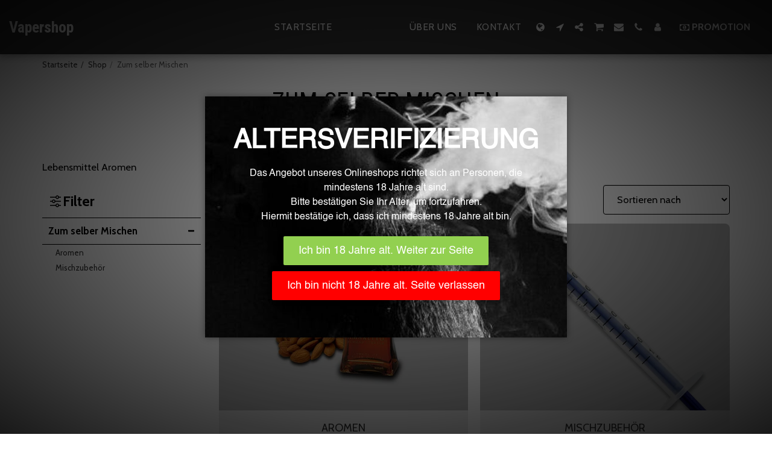

--- FILE ---
content_type: text/html;charset=UTF-8
request_url: https://www.vapershop.ch/shop/zum-selber-mischen
body_size: 19936
content:
<!DOCTYPE html><html dir="ltr" lang="de" class=" inside_page inside_page_header_design s_layout1"><head><meta http-equiv="X-UA-Compatible" content="IE=edge"><meta name="viewport" content="width=device-width, initial-scale=1"><meta charset="utf-8"><meta name="format-detection" content="telephone=no"><link rel="dns-prefetch preconnect" href="https://cdn-cms.f-static.com" crossorigin="anonymous"/><link rel="dns-prefetch preconnect" href="https://fonts.gstatic.com" crossorigin="anonymous"/><link rel="dns-prefetch preconnect" href="https://cdn-cms.f-static.net" crossorigin="anonymous"/><link rel="dns-prefetch preconnect" href="https://images.cdn-files-a.com" crossorigin="anonymous"/><link rel="dns-prefetch preconnect" href="https://static.s123-cdn-network-a.com" crossorigin="anonymous"/><link rel="dns-prefetch preconnect" href="https://cdn-cms-s-8-4.f-static.net" crossorigin="anonymous"/><!-- Favicon --><link rel="shortcut icon" href="https://cdn-cms-s-8-4.f-static.net/manager/websites/site123_website/files/logos/brand_files_2020/Icons/Png/Icon_blue.png?aspect_ratio=1:1&width=48&format=png" type="image/x-icon"><link rel="icon" href="https://cdn-cms-s-8-4.f-static.net/manager/websites/site123_website/files/logos/brand_files_2020/Icons/Png/Icon_blue.png?aspect_ratio=1:1&width=48&format=png" type="image/x-icon"><link rel="manifest" href="https://cdn-cms-s-8-4.f-static.net/versions/2/css/manifest.json?w=&orderScreen=&websiteID=3157103&onlyContent=&tranW=&v=css_y239_60602579&wd=www.vapershop.ch"><!-- Status Bar --><meta name="apple-mobile-web-app-status-bar-style" content="default"><!-- 152px icon --><link rel="apple-touch-icon" sizes="152x152" href="https://cdn-cms-s-8-4.f-static.net/ready_uploads/pwaScreenLogo/pwaImage.png?width=152&height=152&resizeType=pwaIcon&w=&orderScreen=&websiteID=3157103&tranW=&v=css_y239_60602579"><!-- 180px icon --><link rel="apple-touch-icon" sizes="180x180" href="https://cdn-cms-s-8-4.f-static.net/ready_uploads/pwaScreenLogo/pwaImage.png?width=180&height=180&resizeType=pwaIcon&w=&orderScreen=&websiteID=3157103&tranW=&v=css_y239_60602579"><!-- 167px icon --><link rel="apple-touch-icon" sizes="167x167" href="https://cdn-cms-s-8-4.f-static.net/ready_uploads/pwaScreenLogo/pwaImage.png?width=167&height=167&resizeType=pwaIcon&w=&orderScreen=&websiteID=3157103&tranW=&v=css_y239_60602579"><!-- Mobile Browser Address Bar Color --><meta name="theme-color" content="#333333"><!-- Regular Meta Info --><title class="s123-js-pjax">Zum selber Mischen - Vapershop</title><meta name="description" content="Lebensmittel Aromen" class="s123-js-pjax"><meta name="keywords" content="" class="s123-js-pjax"><link rel="canonical" href="https://www.vapershop.ch/shop/zum-selber-mischen" class="s123-js-pjax"/><style>/* vietnamese */
@font-face {
  font-family: 'Cabin';
  font-style: italic;
  font-weight: 400;
  font-stretch: 100%;
  font-display: swap;
  src: url(https://fonts.gstatic.com/s/cabin/v35/u-4g0qWljRw-Pd815fNqc8T_wAFcX-c37OnhHXisAZFxqZQ.woff2) format('woff2');
  unicode-range: U+0102-0103, U+0110-0111, U+0128-0129, U+0168-0169, U+01A0-01A1, U+01AF-01B0, U+0300-0301, U+0303-0304, U+0308-0309, U+0323, U+0329, U+1EA0-1EF9, U+20AB;
}
/* latin-ext */
@font-face {
  font-family: 'Cabin';
  font-style: italic;
  font-weight: 400;
  font-stretch: 100%;
  font-display: swap;
  src: url(https://fonts.gstatic.com/s/cabin/v35/u-4g0qWljRw-Pd815fNqc8T_wAFcX-c37OngHXisAZFxqZQ.woff2) format('woff2');
  unicode-range: U+0100-02BA, U+02BD-02C5, U+02C7-02CC, U+02CE-02D7, U+02DD-02FF, U+0304, U+0308, U+0329, U+1D00-1DBF, U+1E00-1E9F, U+1EF2-1EFF, U+2020, U+20A0-20AB, U+20AD-20C0, U+2113, U+2C60-2C7F, U+A720-A7FF;
}
/* latin */
@font-face {
  font-family: 'Cabin';
  font-style: italic;
  font-weight: 400;
  font-stretch: 100%;
  font-display: swap;
  src: url(https://fonts.gstatic.com/s/cabin/v35/u-4g0qWljRw-Pd815fNqc8T_wAFcX-c37OnuHXisAZFx.woff2) format('woff2');
  unicode-range: U+0000-00FF, U+0131, U+0152-0153, U+02BB-02BC, U+02C6, U+02DA, U+02DC, U+0304, U+0308, U+0329, U+2000-206F, U+20AC, U+2122, U+2191, U+2193, U+2212, U+2215, U+FEFF, U+FFFD;
}
/* vietnamese */
@font-face {
  font-family: 'Cabin';
  font-style: italic;
  font-weight: 700;
  font-stretch: 100%;
  font-display: swap;
  src: url(https://fonts.gstatic.com/s/cabin/v35/u-4g0qWljRw-Pd815fNqc8T_wAFcX-c37OnhHXisAZFxqZQ.woff2) format('woff2');
  unicode-range: U+0102-0103, U+0110-0111, U+0128-0129, U+0168-0169, U+01A0-01A1, U+01AF-01B0, U+0300-0301, U+0303-0304, U+0308-0309, U+0323, U+0329, U+1EA0-1EF9, U+20AB;
}
/* latin-ext */
@font-face {
  font-family: 'Cabin';
  font-style: italic;
  font-weight: 700;
  font-stretch: 100%;
  font-display: swap;
  src: url(https://fonts.gstatic.com/s/cabin/v35/u-4g0qWljRw-Pd815fNqc8T_wAFcX-c37OngHXisAZFxqZQ.woff2) format('woff2');
  unicode-range: U+0100-02BA, U+02BD-02C5, U+02C7-02CC, U+02CE-02D7, U+02DD-02FF, U+0304, U+0308, U+0329, U+1D00-1DBF, U+1E00-1E9F, U+1EF2-1EFF, U+2020, U+20A0-20AB, U+20AD-20C0, U+2113, U+2C60-2C7F, U+A720-A7FF;
}
/* latin */
@font-face {
  font-family: 'Cabin';
  font-style: italic;
  font-weight: 700;
  font-stretch: 100%;
  font-display: swap;
  src: url(https://fonts.gstatic.com/s/cabin/v35/u-4g0qWljRw-Pd815fNqc8T_wAFcX-c37OnuHXisAZFx.woff2) format('woff2');
  unicode-range: U+0000-00FF, U+0131, U+0152-0153, U+02BB-02BC, U+02C6, U+02DA, U+02DC, U+0304, U+0308, U+0329, U+2000-206F, U+20AC, U+2122, U+2191, U+2193, U+2212, U+2215, U+FEFF, U+FFFD;
}
/* vietnamese */
@font-face {
  font-family: 'Cabin';
  font-style: normal;
  font-weight: 400;
  font-stretch: 100%;
  font-display: swap;
  src: url(https://fonts.gstatic.com/s/cabin/v35/u-4i0qWljRw-PfU81xCKCpdpbgZJl6XvptnsF3-OA6Fw.woff2) format('woff2');
  unicode-range: U+0102-0103, U+0110-0111, U+0128-0129, U+0168-0169, U+01A0-01A1, U+01AF-01B0, U+0300-0301, U+0303-0304, U+0308-0309, U+0323, U+0329, U+1EA0-1EF9, U+20AB;
}
/* latin-ext */
@font-face {
  font-family: 'Cabin';
  font-style: normal;
  font-weight: 400;
  font-stretch: 100%;
  font-display: swap;
  src: url(https://fonts.gstatic.com/s/cabin/v35/u-4i0qWljRw-PfU81xCKCpdpbgZJl6Xvp9nsF3-OA6Fw.woff2) format('woff2');
  unicode-range: U+0100-02BA, U+02BD-02C5, U+02C7-02CC, U+02CE-02D7, U+02DD-02FF, U+0304, U+0308, U+0329, U+1D00-1DBF, U+1E00-1E9F, U+1EF2-1EFF, U+2020, U+20A0-20AB, U+20AD-20C0, U+2113, U+2C60-2C7F, U+A720-A7FF;
}
/* latin */
@font-face {
  font-family: 'Cabin';
  font-style: normal;
  font-weight: 400;
  font-stretch: 100%;
  font-display: swap;
  src: url(https://fonts.gstatic.com/s/cabin/v35/u-4i0qWljRw-PfU81xCKCpdpbgZJl6XvqdnsF3-OAw.woff2) format('woff2');
  unicode-range: U+0000-00FF, U+0131, U+0152-0153, U+02BB-02BC, U+02C6, U+02DA, U+02DC, U+0304, U+0308, U+0329, U+2000-206F, U+20AC, U+2122, U+2191, U+2193, U+2212, U+2215, U+FEFF, U+FFFD;
}
/* vietnamese */
@font-face {
  font-family: 'Cabin';
  font-style: normal;
  font-weight: 700;
  font-stretch: 100%;
  font-display: swap;
  src: url(https://fonts.gstatic.com/s/cabin/v35/u-4i0qWljRw-PfU81xCKCpdpbgZJl6XvptnsF3-OA6Fw.woff2) format('woff2');
  unicode-range: U+0102-0103, U+0110-0111, U+0128-0129, U+0168-0169, U+01A0-01A1, U+01AF-01B0, U+0300-0301, U+0303-0304, U+0308-0309, U+0323, U+0329, U+1EA0-1EF9, U+20AB;
}
/* latin-ext */
@font-face {
  font-family: 'Cabin';
  font-style: normal;
  font-weight: 700;
  font-stretch: 100%;
  font-display: swap;
  src: url(https://fonts.gstatic.com/s/cabin/v35/u-4i0qWljRw-PfU81xCKCpdpbgZJl6Xvp9nsF3-OA6Fw.woff2) format('woff2');
  unicode-range: U+0100-02BA, U+02BD-02C5, U+02C7-02CC, U+02CE-02D7, U+02DD-02FF, U+0304, U+0308, U+0329, U+1D00-1DBF, U+1E00-1E9F, U+1EF2-1EFF, U+2020, U+20A0-20AB, U+20AD-20C0, U+2113, U+2C60-2C7F, U+A720-A7FF;
}
/* latin */
@font-face {
  font-family: 'Cabin';
  font-style: normal;
  font-weight: 700;
  font-stretch: 100%;
  font-display: swap;
  src: url(https://fonts.gstatic.com/s/cabin/v35/u-4i0qWljRw-PfU81xCKCpdpbgZJl6XvqdnsF3-OAw.woff2) format('woff2');
  unicode-range: U+0000-00FF, U+0131, U+0152-0153, U+02BB-02BC, U+02C6, U+02DA, U+02DC, U+0304, U+0308, U+0329, U+2000-206F, U+20AC, U+2122, U+2191, U+2193, U+2212, U+2215, U+FEFF, U+FFFD;
}
/* cyrillic-ext */
@font-face {
  font-family: 'Open Sans';
  font-style: italic;
  font-weight: 400;
  font-stretch: 100%;
  font-display: swap;
  src: url(https://fonts.gstatic.com/s/opensans/v44/memtYaGs126MiZpBA-UFUIcVXSCEkx2cmqvXlWqWtE6FxZCJgvAQ.woff2) format('woff2');
  unicode-range: U+0460-052F, U+1C80-1C8A, U+20B4, U+2DE0-2DFF, U+A640-A69F, U+FE2E-FE2F;
}
/* cyrillic */
@font-face {
  font-family: 'Open Sans';
  font-style: italic;
  font-weight: 400;
  font-stretch: 100%;
  font-display: swap;
  src: url(https://fonts.gstatic.com/s/opensans/v44/memtYaGs126MiZpBA-UFUIcVXSCEkx2cmqvXlWqWvU6FxZCJgvAQ.woff2) format('woff2');
  unicode-range: U+0301, U+0400-045F, U+0490-0491, U+04B0-04B1, U+2116;
}
/* greek-ext */
@font-face {
  font-family: 'Open Sans';
  font-style: italic;
  font-weight: 400;
  font-stretch: 100%;
  font-display: swap;
  src: url(https://fonts.gstatic.com/s/opensans/v44/memtYaGs126MiZpBA-UFUIcVXSCEkx2cmqvXlWqWtU6FxZCJgvAQ.woff2) format('woff2');
  unicode-range: U+1F00-1FFF;
}
/* greek */
@font-face {
  font-family: 'Open Sans';
  font-style: italic;
  font-weight: 400;
  font-stretch: 100%;
  font-display: swap;
  src: url(https://fonts.gstatic.com/s/opensans/v44/memtYaGs126MiZpBA-UFUIcVXSCEkx2cmqvXlWqWuk6FxZCJgvAQ.woff2) format('woff2');
  unicode-range: U+0370-0377, U+037A-037F, U+0384-038A, U+038C, U+038E-03A1, U+03A3-03FF;
}
/* hebrew */
@font-face {
  font-family: 'Open Sans';
  font-style: italic;
  font-weight: 400;
  font-stretch: 100%;
  font-display: swap;
  src: url(https://fonts.gstatic.com/s/opensans/v44/memtYaGs126MiZpBA-UFUIcVXSCEkx2cmqvXlWqWu06FxZCJgvAQ.woff2) format('woff2');
  unicode-range: U+0307-0308, U+0590-05FF, U+200C-2010, U+20AA, U+25CC, U+FB1D-FB4F;
}
/* math */
@font-face {
  font-family: 'Open Sans';
  font-style: italic;
  font-weight: 400;
  font-stretch: 100%;
  font-display: swap;
  src: url(https://fonts.gstatic.com/s/opensans/v44/memtYaGs126MiZpBA-UFUIcVXSCEkx2cmqvXlWqWxU6FxZCJgvAQ.woff2) format('woff2');
  unicode-range: U+0302-0303, U+0305, U+0307-0308, U+0310, U+0312, U+0315, U+031A, U+0326-0327, U+032C, U+032F-0330, U+0332-0333, U+0338, U+033A, U+0346, U+034D, U+0391-03A1, U+03A3-03A9, U+03B1-03C9, U+03D1, U+03D5-03D6, U+03F0-03F1, U+03F4-03F5, U+2016-2017, U+2034-2038, U+203C, U+2040, U+2043, U+2047, U+2050, U+2057, U+205F, U+2070-2071, U+2074-208E, U+2090-209C, U+20D0-20DC, U+20E1, U+20E5-20EF, U+2100-2112, U+2114-2115, U+2117-2121, U+2123-214F, U+2190, U+2192, U+2194-21AE, U+21B0-21E5, U+21F1-21F2, U+21F4-2211, U+2213-2214, U+2216-22FF, U+2308-230B, U+2310, U+2319, U+231C-2321, U+2336-237A, U+237C, U+2395, U+239B-23B7, U+23D0, U+23DC-23E1, U+2474-2475, U+25AF, U+25B3, U+25B7, U+25BD, U+25C1, U+25CA, U+25CC, U+25FB, U+266D-266F, U+27C0-27FF, U+2900-2AFF, U+2B0E-2B11, U+2B30-2B4C, U+2BFE, U+3030, U+FF5B, U+FF5D, U+1D400-1D7FF, U+1EE00-1EEFF;
}
/* symbols */
@font-face {
  font-family: 'Open Sans';
  font-style: italic;
  font-weight: 400;
  font-stretch: 100%;
  font-display: swap;
  src: url(https://fonts.gstatic.com/s/opensans/v44/memtYaGs126MiZpBA-UFUIcVXSCEkx2cmqvXlWqW106FxZCJgvAQ.woff2) format('woff2');
  unicode-range: U+0001-000C, U+000E-001F, U+007F-009F, U+20DD-20E0, U+20E2-20E4, U+2150-218F, U+2190, U+2192, U+2194-2199, U+21AF, U+21E6-21F0, U+21F3, U+2218-2219, U+2299, U+22C4-22C6, U+2300-243F, U+2440-244A, U+2460-24FF, U+25A0-27BF, U+2800-28FF, U+2921-2922, U+2981, U+29BF, U+29EB, U+2B00-2BFF, U+4DC0-4DFF, U+FFF9-FFFB, U+10140-1018E, U+10190-1019C, U+101A0, U+101D0-101FD, U+102E0-102FB, U+10E60-10E7E, U+1D2C0-1D2D3, U+1D2E0-1D37F, U+1F000-1F0FF, U+1F100-1F1AD, U+1F1E6-1F1FF, U+1F30D-1F30F, U+1F315, U+1F31C, U+1F31E, U+1F320-1F32C, U+1F336, U+1F378, U+1F37D, U+1F382, U+1F393-1F39F, U+1F3A7-1F3A8, U+1F3AC-1F3AF, U+1F3C2, U+1F3C4-1F3C6, U+1F3CA-1F3CE, U+1F3D4-1F3E0, U+1F3ED, U+1F3F1-1F3F3, U+1F3F5-1F3F7, U+1F408, U+1F415, U+1F41F, U+1F426, U+1F43F, U+1F441-1F442, U+1F444, U+1F446-1F449, U+1F44C-1F44E, U+1F453, U+1F46A, U+1F47D, U+1F4A3, U+1F4B0, U+1F4B3, U+1F4B9, U+1F4BB, U+1F4BF, U+1F4C8-1F4CB, U+1F4D6, U+1F4DA, U+1F4DF, U+1F4E3-1F4E6, U+1F4EA-1F4ED, U+1F4F7, U+1F4F9-1F4FB, U+1F4FD-1F4FE, U+1F503, U+1F507-1F50B, U+1F50D, U+1F512-1F513, U+1F53E-1F54A, U+1F54F-1F5FA, U+1F610, U+1F650-1F67F, U+1F687, U+1F68D, U+1F691, U+1F694, U+1F698, U+1F6AD, U+1F6B2, U+1F6B9-1F6BA, U+1F6BC, U+1F6C6-1F6CF, U+1F6D3-1F6D7, U+1F6E0-1F6EA, U+1F6F0-1F6F3, U+1F6F7-1F6FC, U+1F700-1F7FF, U+1F800-1F80B, U+1F810-1F847, U+1F850-1F859, U+1F860-1F887, U+1F890-1F8AD, U+1F8B0-1F8BB, U+1F8C0-1F8C1, U+1F900-1F90B, U+1F93B, U+1F946, U+1F984, U+1F996, U+1F9E9, U+1FA00-1FA6F, U+1FA70-1FA7C, U+1FA80-1FA89, U+1FA8F-1FAC6, U+1FACE-1FADC, U+1FADF-1FAE9, U+1FAF0-1FAF8, U+1FB00-1FBFF;
}
/* vietnamese */
@font-face {
  font-family: 'Open Sans';
  font-style: italic;
  font-weight: 400;
  font-stretch: 100%;
  font-display: swap;
  src: url(https://fonts.gstatic.com/s/opensans/v44/memtYaGs126MiZpBA-UFUIcVXSCEkx2cmqvXlWqWtk6FxZCJgvAQ.woff2) format('woff2');
  unicode-range: U+0102-0103, U+0110-0111, U+0128-0129, U+0168-0169, U+01A0-01A1, U+01AF-01B0, U+0300-0301, U+0303-0304, U+0308-0309, U+0323, U+0329, U+1EA0-1EF9, U+20AB;
}
/* latin-ext */
@font-face {
  font-family: 'Open Sans';
  font-style: italic;
  font-weight: 400;
  font-stretch: 100%;
  font-display: swap;
  src: url(https://fonts.gstatic.com/s/opensans/v44/memtYaGs126MiZpBA-UFUIcVXSCEkx2cmqvXlWqWt06FxZCJgvAQ.woff2) format('woff2');
  unicode-range: U+0100-02BA, U+02BD-02C5, U+02C7-02CC, U+02CE-02D7, U+02DD-02FF, U+0304, U+0308, U+0329, U+1D00-1DBF, U+1E00-1E9F, U+1EF2-1EFF, U+2020, U+20A0-20AB, U+20AD-20C0, U+2113, U+2C60-2C7F, U+A720-A7FF;
}
/* latin */
@font-face {
  font-family: 'Open Sans';
  font-style: italic;
  font-weight: 400;
  font-stretch: 100%;
  font-display: swap;
  src: url(https://fonts.gstatic.com/s/opensans/v44/memtYaGs126MiZpBA-UFUIcVXSCEkx2cmqvXlWqWuU6FxZCJgg.woff2) format('woff2');
  unicode-range: U+0000-00FF, U+0131, U+0152-0153, U+02BB-02BC, U+02C6, U+02DA, U+02DC, U+0304, U+0308, U+0329, U+2000-206F, U+20AC, U+2122, U+2191, U+2193, U+2212, U+2215, U+FEFF, U+FFFD;
}
/* cyrillic-ext */
@font-face {
  font-family: 'Open Sans';
  font-style: italic;
  font-weight: 700;
  font-stretch: 100%;
  font-display: swap;
  src: url(https://fonts.gstatic.com/s/opensans/v44/memtYaGs126MiZpBA-UFUIcVXSCEkx2cmqvXlWqWtE6FxZCJgvAQ.woff2) format('woff2');
  unicode-range: U+0460-052F, U+1C80-1C8A, U+20B4, U+2DE0-2DFF, U+A640-A69F, U+FE2E-FE2F;
}
/* cyrillic */
@font-face {
  font-family: 'Open Sans';
  font-style: italic;
  font-weight: 700;
  font-stretch: 100%;
  font-display: swap;
  src: url(https://fonts.gstatic.com/s/opensans/v44/memtYaGs126MiZpBA-UFUIcVXSCEkx2cmqvXlWqWvU6FxZCJgvAQ.woff2) format('woff2');
  unicode-range: U+0301, U+0400-045F, U+0490-0491, U+04B0-04B1, U+2116;
}
/* greek-ext */
@font-face {
  font-family: 'Open Sans';
  font-style: italic;
  font-weight: 700;
  font-stretch: 100%;
  font-display: swap;
  src: url(https://fonts.gstatic.com/s/opensans/v44/memtYaGs126MiZpBA-UFUIcVXSCEkx2cmqvXlWqWtU6FxZCJgvAQ.woff2) format('woff2');
  unicode-range: U+1F00-1FFF;
}
/* greek */
@font-face {
  font-family: 'Open Sans';
  font-style: italic;
  font-weight: 700;
  font-stretch: 100%;
  font-display: swap;
  src: url(https://fonts.gstatic.com/s/opensans/v44/memtYaGs126MiZpBA-UFUIcVXSCEkx2cmqvXlWqWuk6FxZCJgvAQ.woff2) format('woff2');
  unicode-range: U+0370-0377, U+037A-037F, U+0384-038A, U+038C, U+038E-03A1, U+03A3-03FF;
}
/* hebrew */
@font-face {
  font-family: 'Open Sans';
  font-style: italic;
  font-weight: 700;
  font-stretch: 100%;
  font-display: swap;
  src: url(https://fonts.gstatic.com/s/opensans/v44/memtYaGs126MiZpBA-UFUIcVXSCEkx2cmqvXlWqWu06FxZCJgvAQ.woff2) format('woff2');
  unicode-range: U+0307-0308, U+0590-05FF, U+200C-2010, U+20AA, U+25CC, U+FB1D-FB4F;
}
/* math */
@font-face {
  font-family: 'Open Sans';
  font-style: italic;
  font-weight: 700;
  font-stretch: 100%;
  font-display: swap;
  src: url(https://fonts.gstatic.com/s/opensans/v44/memtYaGs126MiZpBA-UFUIcVXSCEkx2cmqvXlWqWxU6FxZCJgvAQ.woff2) format('woff2');
  unicode-range: U+0302-0303, U+0305, U+0307-0308, U+0310, U+0312, U+0315, U+031A, U+0326-0327, U+032C, U+032F-0330, U+0332-0333, U+0338, U+033A, U+0346, U+034D, U+0391-03A1, U+03A3-03A9, U+03B1-03C9, U+03D1, U+03D5-03D6, U+03F0-03F1, U+03F4-03F5, U+2016-2017, U+2034-2038, U+203C, U+2040, U+2043, U+2047, U+2050, U+2057, U+205F, U+2070-2071, U+2074-208E, U+2090-209C, U+20D0-20DC, U+20E1, U+20E5-20EF, U+2100-2112, U+2114-2115, U+2117-2121, U+2123-214F, U+2190, U+2192, U+2194-21AE, U+21B0-21E5, U+21F1-21F2, U+21F4-2211, U+2213-2214, U+2216-22FF, U+2308-230B, U+2310, U+2319, U+231C-2321, U+2336-237A, U+237C, U+2395, U+239B-23B7, U+23D0, U+23DC-23E1, U+2474-2475, U+25AF, U+25B3, U+25B7, U+25BD, U+25C1, U+25CA, U+25CC, U+25FB, U+266D-266F, U+27C0-27FF, U+2900-2AFF, U+2B0E-2B11, U+2B30-2B4C, U+2BFE, U+3030, U+FF5B, U+FF5D, U+1D400-1D7FF, U+1EE00-1EEFF;
}
/* symbols */
@font-face {
  font-family: 'Open Sans';
  font-style: italic;
  font-weight: 700;
  font-stretch: 100%;
  font-display: swap;
  src: url(https://fonts.gstatic.com/s/opensans/v44/memtYaGs126MiZpBA-UFUIcVXSCEkx2cmqvXlWqW106FxZCJgvAQ.woff2) format('woff2');
  unicode-range: U+0001-000C, U+000E-001F, U+007F-009F, U+20DD-20E0, U+20E2-20E4, U+2150-218F, U+2190, U+2192, U+2194-2199, U+21AF, U+21E6-21F0, U+21F3, U+2218-2219, U+2299, U+22C4-22C6, U+2300-243F, U+2440-244A, U+2460-24FF, U+25A0-27BF, U+2800-28FF, U+2921-2922, U+2981, U+29BF, U+29EB, U+2B00-2BFF, U+4DC0-4DFF, U+FFF9-FFFB, U+10140-1018E, U+10190-1019C, U+101A0, U+101D0-101FD, U+102E0-102FB, U+10E60-10E7E, U+1D2C0-1D2D3, U+1D2E0-1D37F, U+1F000-1F0FF, U+1F100-1F1AD, U+1F1E6-1F1FF, U+1F30D-1F30F, U+1F315, U+1F31C, U+1F31E, U+1F320-1F32C, U+1F336, U+1F378, U+1F37D, U+1F382, U+1F393-1F39F, U+1F3A7-1F3A8, U+1F3AC-1F3AF, U+1F3C2, U+1F3C4-1F3C6, U+1F3CA-1F3CE, U+1F3D4-1F3E0, U+1F3ED, U+1F3F1-1F3F3, U+1F3F5-1F3F7, U+1F408, U+1F415, U+1F41F, U+1F426, U+1F43F, U+1F441-1F442, U+1F444, U+1F446-1F449, U+1F44C-1F44E, U+1F453, U+1F46A, U+1F47D, U+1F4A3, U+1F4B0, U+1F4B3, U+1F4B9, U+1F4BB, U+1F4BF, U+1F4C8-1F4CB, U+1F4D6, U+1F4DA, U+1F4DF, U+1F4E3-1F4E6, U+1F4EA-1F4ED, U+1F4F7, U+1F4F9-1F4FB, U+1F4FD-1F4FE, U+1F503, U+1F507-1F50B, U+1F50D, U+1F512-1F513, U+1F53E-1F54A, U+1F54F-1F5FA, U+1F610, U+1F650-1F67F, U+1F687, U+1F68D, U+1F691, U+1F694, U+1F698, U+1F6AD, U+1F6B2, U+1F6B9-1F6BA, U+1F6BC, U+1F6C6-1F6CF, U+1F6D3-1F6D7, U+1F6E0-1F6EA, U+1F6F0-1F6F3, U+1F6F7-1F6FC, U+1F700-1F7FF, U+1F800-1F80B, U+1F810-1F847, U+1F850-1F859, U+1F860-1F887, U+1F890-1F8AD, U+1F8B0-1F8BB, U+1F8C0-1F8C1, U+1F900-1F90B, U+1F93B, U+1F946, U+1F984, U+1F996, U+1F9E9, U+1FA00-1FA6F, U+1FA70-1FA7C, U+1FA80-1FA89, U+1FA8F-1FAC6, U+1FACE-1FADC, U+1FADF-1FAE9, U+1FAF0-1FAF8, U+1FB00-1FBFF;
}
/* vietnamese */
@font-face {
  font-family: 'Open Sans';
  font-style: italic;
  font-weight: 700;
  font-stretch: 100%;
  font-display: swap;
  src: url(https://fonts.gstatic.com/s/opensans/v44/memtYaGs126MiZpBA-UFUIcVXSCEkx2cmqvXlWqWtk6FxZCJgvAQ.woff2) format('woff2');
  unicode-range: U+0102-0103, U+0110-0111, U+0128-0129, U+0168-0169, U+01A0-01A1, U+01AF-01B0, U+0300-0301, U+0303-0304, U+0308-0309, U+0323, U+0329, U+1EA0-1EF9, U+20AB;
}
/* latin-ext */
@font-face {
  font-family: 'Open Sans';
  font-style: italic;
  font-weight: 700;
  font-stretch: 100%;
  font-display: swap;
  src: url(https://fonts.gstatic.com/s/opensans/v44/memtYaGs126MiZpBA-UFUIcVXSCEkx2cmqvXlWqWt06FxZCJgvAQ.woff2) format('woff2');
  unicode-range: U+0100-02BA, U+02BD-02C5, U+02C7-02CC, U+02CE-02D7, U+02DD-02FF, U+0304, U+0308, U+0329, U+1D00-1DBF, U+1E00-1E9F, U+1EF2-1EFF, U+2020, U+20A0-20AB, U+20AD-20C0, U+2113, U+2C60-2C7F, U+A720-A7FF;
}
/* latin */
@font-face {
  font-family: 'Open Sans';
  font-style: italic;
  font-weight: 700;
  font-stretch: 100%;
  font-display: swap;
  src: url(https://fonts.gstatic.com/s/opensans/v44/memtYaGs126MiZpBA-UFUIcVXSCEkx2cmqvXlWqWuU6FxZCJgg.woff2) format('woff2');
  unicode-range: U+0000-00FF, U+0131, U+0152-0153, U+02BB-02BC, U+02C6, U+02DA, U+02DC, U+0304, U+0308, U+0329, U+2000-206F, U+20AC, U+2122, U+2191, U+2193, U+2212, U+2215, U+FEFF, U+FFFD;
}
/* cyrillic-ext */
@font-face {
  font-family: 'Open Sans';
  font-style: normal;
  font-weight: 400;
  font-stretch: 100%;
  font-display: swap;
  src: url(https://fonts.gstatic.com/s/opensans/v44/memvYaGs126MiZpBA-UvWbX2vVnXBbObj2OVTSKmu0SC55K5gw.woff2) format('woff2');
  unicode-range: U+0460-052F, U+1C80-1C8A, U+20B4, U+2DE0-2DFF, U+A640-A69F, U+FE2E-FE2F;
}
/* cyrillic */
@font-face {
  font-family: 'Open Sans';
  font-style: normal;
  font-weight: 400;
  font-stretch: 100%;
  font-display: swap;
  src: url(https://fonts.gstatic.com/s/opensans/v44/memvYaGs126MiZpBA-UvWbX2vVnXBbObj2OVTSumu0SC55K5gw.woff2) format('woff2');
  unicode-range: U+0301, U+0400-045F, U+0490-0491, U+04B0-04B1, U+2116;
}
/* greek-ext */
@font-face {
  font-family: 'Open Sans';
  font-style: normal;
  font-weight: 400;
  font-stretch: 100%;
  font-display: swap;
  src: url(https://fonts.gstatic.com/s/opensans/v44/memvYaGs126MiZpBA-UvWbX2vVnXBbObj2OVTSOmu0SC55K5gw.woff2) format('woff2');
  unicode-range: U+1F00-1FFF;
}
/* greek */
@font-face {
  font-family: 'Open Sans';
  font-style: normal;
  font-weight: 400;
  font-stretch: 100%;
  font-display: swap;
  src: url(https://fonts.gstatic.com/s/opensans/v44/memvYaGs126MiZpBA-UvWbX2vVnXBbObj2OVTSymu0SC55K5gw.woff2) format('woff2');
  unicode-range: U+0370-0377, U+037A-037F, U+0384-038A, U+038C, U+038E-03A1, U+03A3-03FF;
}
/* hebrew */
@font-face {
  font-family: 'Open Sans';
  font-style: normal;
  font-weight: 400;
  font-stretch: 100%;
  font-display: swap;
  src: url(https://fonts.gstatic.com/s/opensans/v44/memvYaGs126MiZpBA-UvWbX2vVnXBbObj2OVTS2mu0SC55K5gw.woff2) format('woff2');
  unicode-range: U+0307-0308, U+0590-05FF, U+200C-2010, U+20AA, U+25CC, U+FB1D-FB4F;
}
/* math */
@font-face {
  font-family: 'Open Sans';
  font-style: normal;
  font-weight: 400;
  font-stretch: 100%;
  font-display: swap;
  src: url(https://fonts.gstatic.com/s/opensans/v44/memvYaGs126MiZpBA-UvWbX2vVnXBbObj2OVTVOmu0SC55K5gw.woff2) format('woff2');
  unicode-range: U+0302-0303, U+0305, U+0307-0308, U+0310, U+0312, U+0315, U+031A, U+0326-0327, U+032C, U+032F-0330, U+0332-0333, U+0338, U+033A, U+0346, U+034D, U+0391-03A1, U+03A3-03A9, U+03B1-03C9, U+03D1, U+03D5-03D6, U+03F0-03F1, U+03F4-03F5, U+2016-2017, U+2034-2038, U+203C, U+2040, U+2043, U+2047, U+2050, U+2057, U+205F, U+2070-2071, U+2074-208E, U+2090-209C, U+20D0-20DC, U+20E1, U+20E5-20EF, U+2100-2112, U+2114-2115, U+2117-2121, U+2123-214F, U+2190, U+2192, U+2194-21AE, U+21B0-21E5, U+21F1-21F2, U+21F4-2211, U+2213-2214, U+2216-22FF, U+2308-230B, U+2310, U+2319, U+231C-2321, U+2336-237A, U+237C, U+2395, U+239B-23B7, U+23D0, U+23DC-23E1, U+2474-2475, U+25AF, U+25B3, U+25B7, U+25BD, U+25C1, U+25CA, U+25CC, U+25FB, U+266D-266F, U+27C0-27FF, U+2900-2AFF, U+2B0E-2B11, U+2B30-2B4C, U+2BFE, U+3030, U+FF5B, U+FF5D, U+1D400-1D7FF, U+1EE00-1EEFF;
}
/* symbols */
@font-face {
  font-family: 'Open Sans';
  font-style: normal;
  font-weight: 400;
  font-stretch: 100%;
  font-display: swap;
  src: url(https://fonts.gstatic.com/s/opensans/v44/memvYaGs126MiZpBA-UvWbX2vVnXBbObj2OVTUGmu0SC55K5gw.woff2) format('woff2');
  unicode-range: U+0001-000C, U+000E-001F, U+007F-009F, U+20DD-20E0, U+20E2-20E4, U+2150-218F, U+2190, U+2192, U+2194-2199, U+21AF, U+21E6-21F0, U+21F3, U+2218-2219, U+2299, U+22C4-22C6, U+2300-243F, U+2440-244A, U+2460-24FF, U+25A0-27BF, U+2800-28FF, U+2921-2922, U+2981, U+29BF, U+29EB, U+2B00-2BFF, U+4DC0-4DFF, U+FFF9-FFFB, U+10140-1018E, U+10190-1019C, U+101A0, U+101D0-101FD, U+102E0-102FB, U+10E60-10E7E, U+1D2C0-1D2D3, U+1D2E0-1D37F, U+1F000-1F0FF, U+1F100-1F1AD, U+1F1E6-1F1FF, U+1F30D-1F30F, U+1F315, U+1F31C, U+1F31E, U+1F320-1F32C, U+1F336, U+1F378, U+1F37D, U+1F382, U+1F393-1F39F, U+1F3A7-1F3A8, U+1F3AC-1F3AF, U+1F3C2, U+1F3C4-1F3C6, U+1F3CA-1F3CE, U+1F3D4-1F3E0, U+1F3ED, U+1F3F1-1F3F3, U+1F3F5-1F3F7, U+1F408, U+1F415, U+1F41F, U+1F426, U+1F43F, U+1F441-1F442, U+1F444, U+1F446-1F449, U+1F44C-1F44E, U+1F453, U+1F46A, U+1F47D, U+1F4A3, U+1F4B0, U+1F4B3, U+1F4B9, U+1F4BB, U+1F4BF, U+1F4C8-1F4CB, U+1F4D6, U+1F4DA, U+1F4DF, U+1F4E3-1F4E6, U+1F4EA-1F4ED, U+1F4F7, U+1F4F9-1F4FB, U+1F4FD-1F4FE, U+1F503, U+1F507-1F50B, U+1F50D, U+1F512-1F513, U+1F53E-1F54A, U+1F54F-1F5FA, U+1F610, U+1F650-1F67F, U+1F687, U+1F68D, U+1F691, U+1F694, U+1F698, U+1F6AD, U+1F6B2, U+1F6B9-1F6BA, U+1F6BC, U+1F6C6-1F6CF, U+1F6D3-1F6D7, U+1F6E0-1F6EA, U+1F6F0-1F6F3, U+1F6F7-1F6FC, U+1F700-1F7FF, U+1F800-1F80B, U+1F810-1F847, U+1F850-1F859, U+1F860-1F887, U+1F890-1F8AD, U+1F8B0-1F8BB, U+1F8C0-1F8C1, U+1F900-1F90B, U+1F93B, U+1F946, U+1F984, U+1F996, U+1F9E9, U+1FA00-1FA6F, U+1FA70-1FA7C, U+1FA80-1FA89, U+1FA8F-1FAC6, U+1FACE-1FADC, U+1FADF-1FAE9, U+1FAF0-1FAF8, U+1FB00-1FBFF;
}
/* vietnamese */
@font-face {
  font-family: 'Open Sans';
  font-style: normal;
  font-weight: 400;
  font-stretch: 100%;
  font-display: swap;
  src: url(https://fonts.gstatic.com/s/opensans/v44/memvYaGs126MiZpBA-UvWbX2vVnXBbObj2OVTSCmu0SC55K5gw.woff2) format('woff2');
  unicode-range: U+0102-0103, U+0110-0111, U+0128-0129, U+0168-0169, U+01A0-01A1, U+01AF-01B0, U+0300-0301, U+0303-0304, U+0308-0309, U+0323, U+0329, U+1EA0-1EF9, U+20AB;
}
/* latin-ext */
@font-face {
  font-family: 'Open Sans';
  font-style: normal;
  font-weight: 400;
  font-stretch: 100%;
  font-display: swap;
  src: url(https://fonts.gstatic.com/s/opensans/v44/memvYaGs126MiZpBA-UvWbX2vVnXBbObj2OVTSGmu0SC55K5gw.woff2) format('woff2');
  unicode-range: U+0100-02BA, U+02BD-02C5, U+02C7-02CC, U+02CE-02D7, U+02DD-02FF, U+0304, U+0308, U+0329, U+1D00-1DBF, U+1E00-1E9F, U+1EF2-1EFF, U+2020, U+20A0-20AB, U+20AD-20C0, U+2113, U+2C60-2C7F, U+A720-A7FF;
}
/* latin */
@font-face {
  font-family: 'Open Sans';
  font-style: normal;
  font-weight: 400;
  font-stretch: 100%;
  font-display: swap;
  src: url(https://fonts.gstatic.com/s/opensans/v44/memvYaGs126MiZpBA-UvWbX2vVnXBbObj2OVTS-mu0SC55I.woff2) format('woff2');
  unicode-range: U+0000-00FF, U+0131, U+0152-0153, U+02BB-02BC, U+02C6, U+02DA, U+02DC, U+0304, U+0308, U+0329, U+2000-206F, U+20AC, U+2122, U+2191, U+2193, U+2212, U+2215, U+FEFF, U+FFFD;
}
/* cyrillic-ext */
@font-face {
  font-family: 'Open Sans';
  font-style: normal;
  font-weight: 700;
  font-stretch: 100%;
  font-display: swap;
  src: url(https://fonts.gstatic.com/s/opensans/v44/memvYaGs126MiZpBA-UvWbX2vVnXBbObj2OVTSKmu0SC55K5gw.woff2) format('woff2');
  unicode-range: U+0460-052F, U+1C80-1C8A, U+20B4, U+2DE0-2DFF, U+A640-A69F, U+FE2E-FE2F;
}
/* cyrillic */
@font-face {
  font-family: 'Open Sans';
  font-style: normal;
  font-weight: 700;
  font-stretch: 100%;
  font-display: swap;
  src: url(https://fonts.gstatic.com/s/opensans/v44/memvYaGs126MiZpBA-UvWbX2vVnXBbObj2OVTSumu0SC55K5gw.woff2) format('woff2');
  unicode-range: U+0301, U+0400-045F, U+0490-0491, U+04B0-04B1, U+2116;
}
/* greek-ext */
@font-face {
  font-family: 'Open Sans';
  font-style: normal;
  font-weight: 700;
  font-stretch: 100%;
  font-display: swap;
  src: url(https://fonts.gstatic.com/s/opensans/v44/memvYaGs126MiZpBA-UvWbX2vVnXBbObj2OVTSOmu0SC55K5gw.woff2) format('woff2');
  unicode-range: U+1F00-1FFF;
}
/* greek */
@font-face {
  font-family: 'Open Sans';
  font-style: normal;
  font-weight: 700;
  font-stretch: 100%;
  font-display: swap;
  src: url(https://fonts.gstatic.com/s/opensans/v44/memvYaGs126MiZpBA-UvWbX2vVnXBbObj2OVTSymu0SC55K5gw.woff2) format('woff2');
  unicode-range: U+0370-0377, U+037A-037F, U+0384-038A, U+038C, U+038E-03A1, U+03A3-03FF;
}
/* hebrew */
@font-face {
  font-family: 'Open Sans';
  font-style: normal;
  font-weight: 700;
  font-stretch: 100%;
  font-display: swap;
  src: url(https://fonts.gstatic.com/s/opensans/v44/memvYaGs126MiZpBA-UvWbX2vVnXBbObj2OVTS2mu0SC55K5gw.woff2) format('woff2');
  unicode-range: U+0307-0308, U+0590-05FF, U+200C-2010, U+20AA, U+25CC, U+FB1D-FB4F;
}
/* math */
@font-face {
  font-family: 'Open Sans';
  font-style: normal;
  font-weight: 700;
  font-stretch: 100%;
  font-display: swap;
  src: url(https://fonts.gstatic.com/s/opensans/v44/memvYaGs126MiZpBA-UvWbX2vVnXBbObj2OVTVOmu0SC55K5gw.woff2) format('woff2');
  unicode-range: U+0302-0303, U+0305, U+0307-0308, U+0310, U+0312, U+0315, U+031A, U+0326-0327, U+032C, U+032F-0330, U+0332-0333, U+0338, U+033A, U+0346, U+034D, U+0391-03A1, U+03A3-03A9, U+03B1-03C9, U+03D1, U+03D5-03D6, U+03F0-03F1, U+03F4-03F5, U+2016-2017, U+2034-2038, U+203C, U+2040, U+2043, U+2047, U+2050, U+2057, U+205F, U+2070-2071, U+2074-208E, U+2090-209C, U+20D0-20DC, U+20E1, U+20E5-20EF, U+2100-2112, U+2114-2115, U+2117-2121, U+2123-214F, U+2190, U+2192, U+2194-21AE, U+21B0-21E5, U+21F1-21F2, U+21F4-2211, U+2213-2214, U+2216-22FF, U+2308-230B, U+2310, U+2319, U+231C-2321, U+2336-237A, U+237C, U+2395, U+239B-23B7, U+23D0, U+23DC-23E1, U+2474-2475, U+25AF, U+25B3, U+25B7, U+25BD, U+25C1, U+25CA, U+25CC, U+25FB, U+266D-266F, U+27C0-27FF, U+2900-2AFF, U+2B0E-2B11, U+2B30-2B4C, U+2BFE, U+3030, U+FF5B, U+FF5D, U+1D400-1D7FF, U+1EE00-1EEFF;
}
/* symbols */
@font-face {
  font-family: 'Open Sans';
  font-style: normal;
  font-weight: 700;
  font-stretch: 100%;
  font-display: swap;
  src: url(https://fonts.gstatic.com/s/opensans/v44/memvYaGs126MiZpBA-UvWbX2vVnXBbObj2OVTUGmu0SC55K5gw.woff2) format('woff2');
  unicode-range: U+0001-000C, U+000E-001F, U+007F-009F, U+20DD-20E0, U+20E2-20E4, U+2150-218F, U+2190, U+2192, U+2194-2199, U+21AF, U+21E6-21F0, U+21F3, U+2218-2219, U+2299, U+22C4-22C6, U+2300-243F, U+2440-244A, U+2460-24FF, U+25A0-27BF, U+2800-28FF, U+2921-2922, U+2981, U+29BF, U+29EB, U+2B00-2BFF, U+4DC0-4DFF, U+FFF9-FFFB, U+10140-1018E, U+10190-1019C, U+101A0, U+101D0-101FD, U+102E0-102FB, U+10E60-10E7E, U+1D2C0-1D2D3, U+1D2E0-1D37F, U+1F000-1F0FF, U+1F100-1F1AD, U+1F1E6-1F1FF, U+1F30D-1F30F, U+1F315, U+1F31C, U+1F31E, U+1F320-1F32C, U+1F336, U+1F378, U+1F37D, U+1F382, U+1F393-1F39F, U+1F3A7-1F3A8, U+1F3AC-1F3AF, U+1F3C2, U+1F3C4-1F3C6, U+1F3CA-1F3CE, U+1F3D4-1F3E0, U+1F3ED, U+1F3F1-1F3F3, U+1F3F5-1F3F7, U+1F408, U+1F415, U+1F41F, U+1F426, U+1F43F, U+1F441-1F442, U+1F444, U+1F446-1F449, U+1F44C-1F44E, U+1F453, U+1F46A, U+1F47D, U+1F4A3, U+1F4B0, U+1F4B3, U+1F4B9, U+1F4BB, U+1F4BF, U+1F4C8-1F4CB, U+1F4D6, U+1F4DA, U+1F4DF, U+1F4E3-1F4E6, U+1F4EA-1F4ED, U+1F4F7, U+1F4F9-1F4FB, U+1F4FD-1F4FE, U+1F503, U+1F507-1F50B, U+1F50D, U+1F512-1F513, U+1F53E-1F54A, U+1F54F-1F5FA, U+1F610, U+1F650-1F67F, U+1F687, U+1F68D, U+1F691, U+1F694, U+1F698, U+1F6AD, U+1F6B2, U+1F6B9-1F6BA, U+1F6BC, U+1F6C6-1F6CF, U+1F6D3-1F6D7, U+1F6E0-1F6EA, U+1F6F0-1F6F3, U+1F6F7-1F6FC, U+1F700-1F7FF, U+1F800-1F80B, U+1F810-1F847, U+1F850-1F859, U+1F860-1F887, U+1F890-1F8AD, U+1F8B0-1F8BB, U+1F8C0-1F8C1, U+1F900-1F90B, U+1F93B, U+1F946, U+1F984, U+1F996, U+1F9E9, U+1FA00-1FA6F, U+1FA70-1FA7C, U+1FA80-1FA89, U+1FA8F-1FAC6, U+1FACE-1FADC, U+1FADF-1FAE9, U+1FAF0-1FAF8, U+1FB00-1FBFF;
}
/* vietnamese */
@font-face {
  font-family: 'Open Sans';
  font-style: normal;
  font-weight: 700;
  font-stretch: 100%;
  font-display: swap;
  src: url(https://fonts.gstatic.com/s/opensans/v44/memvYaGs126MiZpBA-UvWbX2vVnXBbObj2OVTSCmu0SC55K5gw.woff2) format('woff2');
  unicode-range: U+0102-0103, U+0110-0111, U+0128-0129, U+0168-0169, U+01A0-01A1, U+01AF-01B0, U+0300-0301, U+0303-0304, U+0308-0309, U+0323, U+0329, U+1EA0-1EF9, U+20AB;
}
/* latin-ext */
@font-face {
  font-family: 'Open Sans';
  font-style: normal;
  font-weight: 700;
  font-stretch: 100%;
  font-display: swap;
  src: url(https://fonts.gstatic.com/s/opensans/v44/memvYaGs126MiZpBA-UvWbX2vVnXBbObj2OVTSGmu0SC55K5gw.woff2) format('woff2');
  unicode-range: U+0100-02BA, U+02BD-02C5, U+02C7-02CC, U+02CE-02D7, U+02DD-02FF, U+0304, U+0308, U+0329, U+1D00-1DBF, U+1E00-1E9F, U+1EF2-1EFF, U+2020, U+20A0-20AB, U+20AD-20C0, U+2113, U+2C60-2C7F, U+A720-A7FF;
}
/* latin */
@font-face {
  font-family: 'Open Sans';
  font-style: normal;
  font-weight: 700;
  font-stretch: 100%;
  font-display: swap;
  src: url(https://fonts.gstatic.com/s/opensans/v44/memvYaGs126MiZpBA-UvWbX2vVnXBbObj2OVTS-mu0SC55I.woff2) format('woff2');
  unicode-range: U+0000-00FF, U+0131, U+0152-0153, U+02BB-02BC, U+02C6, U+02DA, U+02DC, U+0304, U+0308, U+0329, U+2000-206F, U+20AC, U+2122, U+2191, U+2193, U+2212, U+2215, U+FEFF, U+FFFD;
}
/* cyrillic-ext */
@font-face {
  font-family: 'Roboto Condensed';
  font-style: italic;
  font-weight: 400;
  font-display: swap;
  src: url(https://fonts.gstatic.com/s/robotocondensed/v31/ieVj2ZhZI2eCN5jzbjEETS9weq8-19eLAgM9QPFUex17.woff2) format('woff2');
  unicode-range: U+0460-052F, U+1C80-1C8A, U+20B4, U+2DE0-2DFF, U+A640-A69F, U+FE2E-FE2F;
}
/* cyrillic */
@font-face {
  font-family: 'Roboto Condensed';
  font-style: italic;
  font-weight: 400;
  font-display: swap;
  src: url(https://fonts.gstatic.com/s/robotocondensed/v31/ieVj2ZhZI2eCN5jzbjEETS9weq8-19eLCwM9QPFUex17.woff2) format('woff2');
  unicode-range: U+0301, U+0400-045F, U+0490-0491, U+04B0-04B1, U+2116;
}
/* greek-ext */
@font-face {
  font-family: 'Roboto Condensed';
  font-style: italic;
  font-weight: 400;
  font-display: swap;
  src: url(https://fonts.gstatic.com/s/robotocondensed/v31/ieVj2ZhZI2eCN5jzbjEETS9weq8-19eLAwM9QPFUex17.woff2) format('woff2');
  unicode-range: U+1F00-1FFF;
}
/* greek */
@font-face {
  font-family: 'Roboto Condensed';
  font-style: italic;
  font-weight: 400;
  font-display: swap;
  src: url(https://fonts.gstatic.com/s/robotocondensed/v31/ieVj2ZhZI2eCN5jzbjEETS9weq8-19eLDAM9QPFUex17.woff2) format('woff2');
  unicode-range: U+0370-0377, U+037A-037F, U+0384-038A, U+038C, U+038E-03A1, U+03A3-03FF;
}
/* vietnamese */
@font-face {
  font-family: 'Roboto Condensed';
  font-style: italic;
  font-weight: 400;
  font-display: swap;
  src: url(https://fonts.gstatic.com/s/robotocondensed/v31/ieVj2ZhZI2eCN5jzbjEETS9weq8-19eLAAM9QPFUex17.woff2) format('woff2');
  unicode-range: U+0102-0103, U+0110-0111, U+0128-0129, U+0168-0169, U+01A0-01A1, U+01AF-01B0, U+0300-0301, U+0303-0304, U+0308-0309, U+0323, U+0329, U+1EA0-1EF9, U+20AB;
}
/* latin-ext */
@font-face {
  font-family: 'Roboto Condensed';
  font-style: italic;
  font-weight: 400;
  font-display: swap;
  src: url(https://fonts.gstatic.com/s/robotocondensed/v31/ieVj2ZhZI2eCN5jzbjEETS9weq8-19eLAQM9QPFUex17.woff2) format('woff2');
  unicode-range: U+0100-02BA, U+02BD-02C5, U+02C7-02CC, U+02CE-02D7, U+02DD-02FF, U+0304, U+0308, U+0329, U+1D00-1DBF, U+1E00-1E9F, U+1EF2-1EFF, U+2020, U+20A0-20AB, U+20AD-20C0, U+2113, U+2C60-2C7F, U+A720-A7FF;
}
/* latin */
@font-face {
  font-family: 'Roboto Condensed';
  font-style: italic;
  font-weight: 400;
  font-display: swap;
  src: url(https://fonts.gstatic.com/s/robotocondensed/v31/ieVj2ZhZI2eCN5jzbjEETS9weq8-19eLDwM9QPFUew.woff2) format('woff2');
  unicode-range: U+0000-00FF, U+0131, U+0152-0153, U+02BB-02BC, U+02C6, U+02DA, U+02DC, U+0304, U+0308, U+0329, U+2000-206F, U+20AC, U+2122, U+2191, U+2193, U+2212, U+2215, U+FEFF, U+FFFD;
}
/* cyrillic-ext */
@font-face {
  font-family: 'Roboto Condensed';
  font-style: italic;
  font-weight: 700;
  font-display: swap;
  src: url(https://fonts.gstatic.com/s/robotocondensed/v31/ieVj2ZhZI2eCN5jzbjEETS9weq8-19eLAgM9QPFUex17.woff2) format('woff2');
  unicode-range: U+0460-052F, U+1C80-1C8A, U+20B4, U+2DE0-2DFF, U+A640-A69F, U+FE2E-FE2F;
}
/* cyrillic */
@font-face {
  font-family: 'Roboto Condensed';
  font-style: italic;
  font-weight: 700;
  font-display: swap;
  src: url(https://fonts.gstatic.com/s/robotocondensed/v31/ieVj2ZhZI2eCN5jzbjEETS9weq8-19eLCwM9QPFUex17.woff2) format('woff2');
  unicode-range: U+0301, U+0400-045F, U+0490-0491, U+04B0-04B1, U+2116;
}
/* greek-ext */
@font-face {
  font-family: 'Roboto Condensed';
  font-style: italic;
  font-weight: 700;
  font-display: swap;
  src: url(https://fonts.gstatic.com/s/robotocondensed/v31/ieVj2ZhZI2eCN5jzbjEETS9weq8-19eLAwM9QPFUex17.woff2) format('woff2');
  unicode-range: U+1F00-1FFF;
}
/* greek */
@font-face {
  font-family: 'Roboto Condensed';
  font-style: italic;
  font-weight: 700;
  font-display: swap;
  src: url(https://fonts.gstatic.com/s/robotocondensed/v31/ieVj2ZhZI2eCN5jzbjEETS9weq8-19eLDAM9QPFUex17.woff2) format('woff2');
  unicode-range: U+0370-0377, U+037A-037F, U+0384-038A, U+038C, U+038E-03A1, U+03A3-03FF;
}
/* vietnamese */
@font-face {
  font-family: 'Roboto Condensed';
  font-style: italic;
  font-weight: 700;
  font-display: swap;
  src: url(https://fonts.gstatic.com/s/robotocondensed/v31/ieVj2ZhZI2eCN5jzbjEETS9weq8-19eLAAM9QPFUex17.woff2) format('woff2');
  unicode-range: U+0102-0103, U+0110-0111, U+0128-0129, U+0168-0169, U+01A0-01A1, U+01AF-01B0, U+0300-0301, U+0303-0304, U+0308-0309, U+0323, U+0329, U+1EA0-1EF9, U+20AB;
}
/* latin-ext */
@font-face {
  font-family: 'Roboto Condensed';
  font-style: italic;
  font-weight: 700;
  font-display: swap;
  src: url(https://fonts.gstatic.com/s/robotocondensed/v31/ieVj2ZhZI2eCN5jzbjEETS9weq8-19eLAQM9QPFUex17.woff2) format('woff2');
  unicode-range: U+0100-02BA, U+02BD-02C5, U+02C7-02CC, U+02CE-02D7, U+02DD-02FF, U+0304, U+0308, U+0329, U+1D00-1DBF, U+1E00-1E9F, U+1EF2-1EFF, U+2020, U+20A0-20AB, U+20AD-20C0, U+2113, U+2C60-2C7F, U+A720-A7FF;
}
/* latin */
@font-face {
  font-family: 'Roboto Condensed';
  font-style: italic;
  font-weight: 700;
  font-display: swap;
  src: url(https://fonts.gstatic.com/s/robotocondensed/v31/ieVj2ZhZI2eCN5jzbjEETS9weq8-19eLDwM9QPFUew.woff2) format('woff2');
  unicode-range: U+0000-00FF, U+0131, U+0152-0153, U+02BB-02BC, U+02C6, U+02DA, U+02DC, U+0304, U+0308, U+0329, U+2000-206F, U+20AC, U+2122, U+2191, U+2193, U+2212, U+2215, U+FEFF, U+FFFD;
}
/* cyrillic-ext */
@font-face {
  font-family: 'Roboto Condensed';
  font-style: normal;
  font-weight: 400;
  font-display: swap;
  src: url(https://fonts.gstatic.com/s/robotocondensed/v31/ieVl2ZhZI2eCN5jzbjEETS9weq8-19-7DQk6YvNkeg.woff2) format('woff2');
  unicode-range: U+0460-052F, U+1C80-1C8A, U+20B4, U+2DE0-2DFF, U+A640-A69F, U+FE2E-FE2F;
}
/* cyrillic */
@font-face {
  font-family: 'Roboto Condensed';
  font-style: normal;
  font-weight: 400;
  font-display: swap;
  src: url(https://fonts.gstatic.com/s/robotocondensed/v31/ieVl2ZhZI2eCN5jzbjEETS9weq8-19a7DQk6YvNkeg.woff2) format('woff2');
  unicode-range: U+0301, U+0400-045F, U+0490-0491, U+04B0-04B1, U+2116;
}
/* greek-ext */
@font-face {
  font-family: 'Roboto Condensed';
  font-style: normal;
  font-weight: 400;
  font-display: swap;
  src: url(https://fonts.gstatic.com/s/robotocondensed/v31/ieVl2ZhZI2eCN5jzbjEETS9weq8-1967DQk6YvNkeg.woff2) format('woff2');
  unicode-range: U+1F00-1FFF;
}
/* greek */
@font-face {
  font-family: 'Roboto Condensed';
  font-style: normal;
  font-weight: 400;
  font-display: swap;
  src: url(https://fonts.gstatic.com/s/robotocondensed/v31/ieVl2ZhZI2eCN5jzbjEETS9weq8-19G7DQk6YvNkeg.woff2) format('woff2');
  unicode-range: U+0370-0377, U+037A-037F, U+0384-038A, U+038C, U+038E-03A1, U+03A3-03FF;
}
/* vietnamese */
@font-face {
  font-family: 'Roboto Condensed';
  font-style: normal;
  font-weight: 400;
  font-display: swap;
  src: url(https://fonts.gstatic.com/s/robotocondensed/v31/ieVl2ZhZI2eCN5jzbjEETS9weq8-1927DQk6YvNkeg.woff2) format('woff2');
  unicode-range: U+0102-0103, U+0110-0111, U+0128-0129, U+0168-0169, U+01A0-01A1, U+01AF-01B0, U+0300-0301, U+0303-0304, U+0308-0309, U+0323, U+0329, U+1EA0-1EF9, U+20AB;
}
/* latin-ext */
@font-face {
  font-family: 'Roboto Condensed';
  font-style: normal;
  font-weight: 400;
  font-display: swap;
  src: url(https://fonts.gstatic.com/s/robotocondensed/v31/ieVl2ZhZI2eCN5jzbjEETS9weq8-19y7DQk6YvNkeg.woff2) format('woff2');
  unicode-range: U+0100-02BA, U+02BD-02C5, U+02C7-02CC, U+02CE-02D7, U+02DD-02FF, U+0304, U+0308, U+0329, U+1D00-1DBF, U+1E00-1E9F, U+1EF2-1EFF, U+2020, U+20A0-20AB, U+20AD-20C0, U+2113, U+2C60-2C7F, U+A720-A7FF;
}
/* latin */
@font-face {
  font-family: 'Roboto Condensed';
  font-style: normal;
  font-weight: 400;
  font-display: swap;
  src: url(https://fonts.gstatic.com/s/robotocondensed/v31/ieVl2ZhZI2eCN5jzbjEETS9weq8-19K7DQk6YvM.woff2) format('woff2');
  unicode-range: U+0000-00FF, U+0131, U+0152-0153, U+02BB-02BC, U+02C6, U+02DA, U+02DC, U+0304, U+0308, U+0329, U+2000-206F, U+20AC, U+2122, U+2191, U+2193, U+2212, U+2215, U+FEFF, U+FFFD;
}
/* cyrillic-ext */
@font-face {
  font-family: 'Roboto Condensed';
  font-style: normal;
  font-weight: 700;
  font-display: swap;
  src: url(https://fonts.gstatic.com/s/robotocondensed/v31/ieVl2ZhZI2eCN5jzbjEETS9weq8-19-7DQk6YvNkeg.woff2) format('woff2');
  unicode-range: U+0460-052F, U+1C80-1C8A, U+20B4, U+2DE0-2DFF, U+A640-A69F, U+FE2E-FE2F;
}
/* cyrillic */
@font-face {
  font-family: 'Roboto Condensed';
  font-style: normal;
  font-weight: 700;
  font-display: swap;
  src: url(https://fonts.gstatic.com/s/robotocondensed/v31/ieVl2ZhZI2eCN5jzbjEETS9weq8-19a7DQk6YvNkeg.woff2) format('woff2');
  unicode-range: U+0301, U+0400-045F, U+0490-0491, U+04B0-04B1, U+2116;
}
/* greek-ext */
@font-face {
  font-family: 'Roboto Condensed';
  font-style: normal;
  font-weight: 700;
  font-display: swap;
  src: url(https://fonts.gstatic.com/s/robotocondensed/v31/ieVl2ZhZI2eCN5jzbjEETS9weq8-1967DQk6YvNkeg.woff2) format('woff2');
  unicode-range: U+1F00-1FFF;
}
/* greek */
@font-face {
  font-family: 'Roboto Condensed';
  font-style: normal;
  font-weight: 700;
  font-display: swap;
  src: url(https://fonts.gstatic.com/s/robotocondensed/v31/ieVl2ZhZI2eCN5jzbjEETS9weq8-19G7DQk6YvNkeg.woff2) format('woff2');
  unicode-range: U+0370-0377, U+037A-037F, U+0384-038A, U+038C, U+038E-03A1, U+03A3-03FF;
}
/* vietnamese */
@font-face {
  font-family: 'Roboto Condensed';
  font-style: normal;
  font-weight: 700;
  font-display: swap;
  src: url(https://fonts.gstatic.com/s/robotocondensed/v31/ieVl2ZhZI2eCN5jzbjEETS9weq8-1927DQk6YvNkeg.woff2) format('woff2');
  unicode-range: U+0102-0103, U+0110-0111, U+0128-0129, U+0168-0169, U+01A0-01A1, U+01AF-01B0, U+0300-0301, U+0303-0304, U+0308-0309, U+0323, U+0329, U+1EA0-1EF9, U+20AB;
}
/* latin-ext */
@font-face {
  font-family: 'Roboto Condensed';
  font-style: normal;
  font-weight: 700;
  font-display: swap;
  src: url(https://fonts.gstatic.com/s/robotocondensed/v31/ieVl2ZhZI2eCN5jzbjEETS9weq8-19y7DQk6YvNkeg.woff2) format('woff2');
  unicode-range: U+0100-02BA, U+02BD-02C5, U+02C7-02CC, U+02CE-02D7, U+02DD-02FF, U+0304, U+0308, U+0329, U+1D00-1DBF, U+1E00-1E9F, U+1EF2-1EFF, U+2020, U+20A0-20AB, U+20AD-20C0, U+2113, U+2C60-2C7F, U+A720-A7FF;
}
/* latin */
@font-face {
  font-family: 'Roboto Condensed';
  font-style: normal;
  font-weight: 700;
  font-display: swap;
  src: url(https://fonts.gstatic.com/s/robotocondensed/v31/ieVl2ZhZI2eCN5jzbjEETS9weq8-19K7DQk6YvM.woff2) format('woff2');
  unicode-range: U+0000-00FF, U+0131, U+0152-0153, U+02BB-02BC, U+02C6, U+02DA, U+02DC, U+0304, U+0308, U+0329, U+2000-206F, U+20AC, U+2122, U+2191, U+2193, U+2212, U+2215, U+FEFF, U+FFFD;
}</style><!-- Facebook Meta Info --><meta property="og:url" content="https://www.vapershop.ch/shop/zum-selber-mischen" class="s123-js-pjax"><meta property="og:image" content="https://images.cdn-files-a.com/ready_uploads/media/106268/800_5ce837fd983cf.jpg" class="s123-js-pjax"><meta property="og:description" content="Lebensmittel Aromen" class="s123-js-pjax"><meta property="og:title" content="Zum selber Mischen - Vapershop" class="s123-js-pjax"><meta property="og:site_name" content="Vapershop" class="s123-js-pjax"><meta property="og:see_also" content="https://www.vapershop.ch" class="s123-js-pjax"><!-- Google+ Meta Info --><meta itemprop="name" content="Zum selber Mischen - Vapershop" class="s123-js-pjax"><meta itemprop="description" content="Lebensmittel Aromen" class="s123-js-pjax"><meta itemprop="image" content="https://images.cdn-files-a.com/ready_uploads/media/106268/800_5ce837fd983cf.jpg" class="s123-js-pjax"><!-- Twitter Meta Info --><meta name="twitter:card" content="summary" class="s123-js-pjax"><meta name="twitter:url" content="https://www.vapershop.ch/shop/zum-selber-mischen" class="s123-js-pjax"><meta name="twitter:title" content="Zum selber Mischen - Vapershop" class="s123-js-pjax"><meta name="twitter:description" content="Lebensmittel Aromen" class="s123-js-pjax"><meta name="twitter:image" content="https://images.cdn-files-a.com/ready_uploads/media/106268/800_5ce837fd983cf.jpg" class="s123-js-pjax"><meta name="robots" content="all" class="s123-js-pjax"><!-- Website CSS variables --><style>:root { --global_main_color: #333333; --global_main_color_btn_text_color: #ffffff; --home_text_color: #ffffff; --home_third_background_color: #000000; --home_custom_image_size: px; --home_custom_image_width: px; --home_text_size_px: 87px; --home_text_size_2_px: 45px; --slogan_text_size_px: 45px; --home_text_size: 87; --home_text_size_2: 45; --slogan_text_size: 45; --home_text_size_px_media: 87px; --home_text_size_2_px_media: 45px; --slogan_text_size_px_media: 45px; --layout_text_align: center; --layout_text_align_rtl: center; --layout_text_box_width: 100%; --layout_left_side_width: 50%; --layout_left_side_width_vh: 50vh; --homepage_layout_height: 100%; --homepage_layout_height_vh: 100vh; --homepage_layout_height_menu_space: 0px; --mainNavMobileHeight: 0px; --homepage_layout_height_opacity_space_top: 0px; --homepage_layout_height_opacity_space_bottom: 0px; --mobileMenuFontSize: 20px; --mobileMenuPagesSpace: 5px; --homepageShapeDividerList_Size: 17%; --layout_bottom_spacing: 4px; --window-height: 100vh; --window-width: 100vw; --menu_font_size: 16px; --menu_pages_space: 1px; --menu_pages_side_padding: 15px; --menu_pages_letter_spacing: 0.5px; --menu_pages_word_spacing: 0px; --menu_thin_border: #333333; --mobileMenuTextAlign: center; --menu_text_color: #ffffff; --menu_text_hover_color: #333333; --menu_color: #333333; --modules_color_text: #000000; --modules_color_text_second: #ffffff; --inside_modules_color_text: #000000; --sectionsPadding: 100px; --home_text_top_space_1: 0px; --home_text_bottom_space_1: 10px; --home_text_top_space_2: 0px; --home_text_bottom_space_2: 30px; --home_text_top_space_3: 0px; --home_text_bottom_space_3: 16px; --homepage_padding_top: px; --homepage_padding_bottom: px; --homepage_main_goal_margin_top: 7px; --homepage_main_goal_margin_bottom: 0px; --homepage_second_goal_margin_top: 20px; --homepage_second_goal_margin_bottom: 0px; --modules_color_second: #c62020; --modules_color: #ffffff; --footer_back: #c62020; --footer_text_hover: #333333; --footer_links_color: #333333; --footer_text: #ffffff; --home_background_color: #000000; --inside_modules_color_box: #ebebeb; --inside_modules_color_text_box: #000000; --module_separate_border_color: ; --modules_color_box: #ebebeb; --modules_color_second_box: #ffffff; --modules_color_text_second_box: #333333; --inside_modules_color: #ffffff; --modules_color_text_box: #000000; --font_logo: Roboto Condensed; --font_menu: Cabin; --global_font: Cabin; --font_slogan: Roboto Condensed; --font_slogan_2: Open Sans; --font_second_slogan: Roboto Condensed; --font_modules_header: Roboto Condensed; --sticky_menu: 1; --scrollHeaderSize: 0px; --modules_color_section_main: #333333; --modules_color_section_btn_text: #ffffff; --modules_color_second_section_main: #333333; --modules_color_second_section_btn_text: #ffffff; --inside_modules_color_section_box_main: #333333; --inside_modules_color_section_btn_text: #ffffff; --line_height_modules_header: 1.25; --global_line_height: 1.25;} </style><!-- Custom CSS --><!-- Minimize CSS files --><link rel="stylesheet" href="https://cdn-cms-s-8-4.f-static.net/versions/2/system_mini/css/minimize_main.css?v=y8412442026" type="text/css" crossorigin="anonymous"><style>.s123-comments-container .blogCommentsBox {overflow:hidden;height:180px;transition:height 0.5s linear;}.s123-comments-container .blogCommentsBox.active {overflow:hidden;height:350px;}.s123-comments-container .blogCommentsBox .extraDetails {visibility:hidden;opacity:0;}.s123-comments-container .blogCommentsBox.active .extraDetails {visibility:visible;opacity:1;}.s123-comments-wrap {display:flex;flex-direction:column;gap:25px;}.s123-comments-container .commentBox .title {margin:0;font-size:1.2em;font-weight:bold;}.s123-comments-container .commentBox .time {}.s123-comments-container .commentBox p {white-space:pre-wrap;word-wrap:break-word;}.s123-comments-container .commentsForm {margin-top:15px;margin-bottom:15px;}.s123-comments-container .sub-comments-div {margin:10px;}.s123-comments-container .sub-comments-div-box {padding:10px;}.s123-comments-container .commentBox .message,.s123-comments-container .sub-comments-div-box .message {white-space:pre-wrap;}.s123-comments-container .comments-message-text {margin:30px 0 15px 0;}.review-pop-up .blogCommentsBox {padding:0;border:0px solid #e0e0e0;}.s123-comments-container.s123-review-container .commentBox {border:0px solid #e0e0e0;margin-bottom:0px;padding:1em;}.s123-comments-container.s123-review-container .blogCommentsBox {height:230px;}.review-pop-up .rating-area > span {display:block;margin-bottom:5px;}.review-pop-up .rating-area i.star-half-png,.review-pop-up .rating-area i.star-off-png,.review-pop-up .rating-area i.star-on-png {color:#ffbf00;}.review-pop-up .rating-area [data-black-stars="1"] i.star-half-png,.review-pop-up .rating-area [data-black-stars="1"] i.star-off-png,.review-pop-up .rating-area [data-black-stars="1"] i.star-on-png {color:#000;}.s123-comments-container.s123-review-container .blog-reply-to {display:none;}.s123-page-data-eCommerce #productPageReview .commentsForm {display:none;}.review-pop-up #productPageReview .commentsForm {display:block;}#productPageReview .show-more {cursor:pointer;}.review-pop-up .rating-plugin-submit-btn-box {margin-bottom:10px;text-align:center; }.review-pop-up .rating-plugin-submit-btn-box > button {min-width:120px;}
.treeview .list-group-item {cursor:pointer;}.treeview span.indent {margin-left:10px;margin-right:10px;}.treeview span.icon {width:12px;margin-right:5px;}.treeview .node-disabled {color:silver;cursor:not-allowed;}
#s123ModulesContainer .s123-module-eCommerce .homepage-section {margin-bottom:60px;}@media(max-width:767px) {#s123ModulesContainer .s123-module-eCommerce .homepage-section {margin-bottom:30px;}}#s123ModulesContainer .s123-module-eCommerce .e-commerce-items {justify-content:center; }.s123-module-eCommerce .product-position-relative {position:relative;}.s123-module-eCommerce .products-container > div ,.s123-module-eCommerce .collection-container > div {padding-top:0;font-size:16px;line-height:1.42857143;display:inline-block;vertical-align:top;position:relative;}.s123-module-eCommerce a.product-image ,.s123-module-eCommerce .collection-image {width:100%;padding-bottom:100%;background-size:cover;background-position:center center;background-repeat:no-repeat;display:block;}.s123-module-eCommerce a[data-image-adjustment="fit"].product-image ,.s123-module-eCommerce a[data-image-adjustment="fit"].collection-image {background-size:contain;background-repeat:no-repeat;}.s123-module-eCommerce .product-details-container ,.s123-module-eCommerce .collection-details-container {overflow:hidden;}.s123-module-eCommerce .product-details-container h4 ,.s123-module-eCommerce .collection-details-container h4 {margin:0.75em 0;}.s123-module-eCommerce .product-details-container p ,.s123-module-eCommerce .collection-details-container p {margin-bottom:0.75em;}.s123-module-eCommerce .products-container .buttons-container .btn ,.s123-module-eCommerce .collection-container .buttons-container .btn {margin-top:0.5em;margin-right:5px;}html[dir=rtl] .s123-module-eCommerce .products-container .buttons-container .btn ,html[dir=rtl] .s123-module-eCommerce .collection-container .buttons-container .btn {margin-right:0;margin-left:5px;}.s123-module-eCommerce .products-container .buttons-container form ,.s123-module-eCommerce .collection-container .buttons-container form {display:inline-block;} .s123-module-eCommerce .e-commerce-items[data-box-image-size] {display:grid;gap:20px;}.s123-module-eCommerce .e-commerce-items[data-box-image-size="0"] {grid-template-columns:repeat(auto-fill, minmax(300px, 1fr));gap:30px;}.s123-module-eCommerce .e-commerce-items[data-box-image-size="1"],.s123-module-eCommerce .e-commerce-items[data-box-image-size="2"] {grid-template-columns:repeat(auto-fill, minmax(250px, 1fr));}.s123-module-eCommerce .e-commerce-items[data-box-image-size="3"] {grid-template-columns:repeat(auto-fill, minmax(200px, 1fr));}.s123-module-eCommerce .e-commerce-items[data-box-image-size="0"][data-box-ratio="16-9"],.s123-module-eCommerce .e-commerce-items[data-box-image-size="0"][data-box-ratio="4-3"],.s123-module-eCommerce .e-commerce-items[data-box-image-size="0"][data-box-ratio="3-2"] {grid-template-columns:repeat(auto-fill, minmax(400px, 1fr));}.s123-module-eCommerce .e-commerce-items[data-box-image-size="1"][data-box-ratio="16-9"],.s123-module-eCommerce .e-commerce-items[data-box-image-size="1"][data-box-ratio="4-3"],.s123-module-eCommerce .e-commerce-items[data-box-image-size="1"][data-box-ratio="3-2"],.s123-module-eCommerce .e-commerce-items[data-box-image-size="2"][data-box-ratio="16-9"],.s123-module-eCommerce .e-commerce-items[data-box-image-size="2"][data-box-ratio="4-3"],.s123-module-eCommerce .e-commerce-items[data-box-image-size="2"][data-box-ratio="3-2"] {grid-template-columns:repeat(auto-fill, minmax(350px, 1fr));}.s123-module-eCommerce .e-commerce-items[data-box-image-size="3"][data-box-ratio="16-9"],.s123-module-eCommerce .e-commerce-items[data-box-image-size="3"][data-box-ratio="4-3"],.s123-module-eCommerce .e-commerce-items[data-box-image-size="3"][data-box-ratio="3-2"] {grid-template-columns:repeat(auto-fill, minmax(250px, 1fr));}#s123ModulesContainer[data-interface-preview="1"] .s123-module-eCommerce .e-commerce-items[data-box-image-size="0"] {grid-template-columns:repeat(auto-fill,250px);gap:30px;}#s123ModulesContainer[data-interface-preview="1"] .s123-module-eCommerce .e-commerce-items[data-box-image-size="1"],#s123ModulesContainer[data-interface-preview="1"] .s123-module-eCommerce .e-commerce-items[data-box-image-size="2"] {grid-template-columns:repeat(auto-fill,200px);}#s123ModulesContainer[data-interface-preview="1"] .s123-module-eCommerce .e-commerce-items[data-box-image-size="3"] {grid-template-columns:repeat(auto-fill,150px);}html.side-header .s123-module-eCommerce .e-commerce-items[data-box-image-size="0"] {grid-template-columns:repeat(auto-fill, minmax(350px, 1fr));}html.side-header .s123-module-eCommerce .e-commerce-items[data-box-image-size="0"][data-box-ratio="16-9"],html.side-header .s123-module-eCommerce .e-commerce-items[data-box-image-size="0"][data-box-ratio="4-3"],html.side-header .s123-module-eCommerce .e-commerce-items[data-box-image-size="0"][data-box-ratio="3-2"] {grid-template-columns:repeat(auto-fill, minmax(450px, 1fr));}@media (max-width:767px) { .s123-module-eCommerce .e-commerce-items[data-box-image-size="0"][data-box-ratio],.s123-module-eCommerce .e-commerce-items[data-box-image-size="1"][data-box-ratio],.s123-module-eCommerce .e-commerce-items[data-box-image-size="2"][data-box-ratio],.s123-module-eCommerce .e-commerce-items[data-box-image-size="3"][data-box-ratio] {grid-template-columns:repeat(2,minmax(0,1fr));gap:20px;}.s123-module-eCommerce .e-commerce-items.collection-container[data-box-image-size="0"],.s123-module-eCommerce .e-commerce-items.collection-container[data-box-image-size="1"],.s123-module-eCommerce .e-commerce-items.collection-container[data-box-image-size="2"],.s123-module-eCommerce .e-commerce-items.collection-container[data-box-image-size="3"] {grid-template-columns:repeat(1,minmax(0,1fr));gap:20px;}}.s123-module-eCommerce .e-commerce-items[data-box-image-size="0"] .e-c-box,.s123-module-eCommerce .e-commerce-items[data-box-image-size="0"] .e-p-box {font-size:1.2rem;}.s123-module-eCommerce .e-commerce-items[data-box-image-size="1"] .e-c-box,.s123-module-eCommerce .e-commerce-items[data-box-image-size="1"] .e-p-box,.s123-module-eCommerce .e-commerce-items[data-box-image-size="2"] .e-c-box,.s123-module-eCommerce .e-commerce-items[data-box-image-size="2"] .e-p-box {font-size:1rem;}.s123-module-eCommerce .e-commerce-items[data-box-image-size="3"] .e-c-box,.s123-module-eCommerce .e-commerce-items[data-box-image-size="3"] .e-p-box {font-size:0.8rem;}@media (max-width:767px) {.s123-module-eCommerce .e-commerce-items .c-box-layout-1,.s123-module-eCommerce .e-commerce-items .c-box-layout-7 {font-size:0.8rem;}.s123-module-eCommerce .e-commerce-items .c-box-layout-1 .title-container .shopNow {margin-bottom:14%;}.s123-module-eCommerce .e-commerce-items .c-box-layout-7 .title-container .shopNow {margin-bottom:0;margin-top:14%;}}.s123-module-eCommerce .e-commerce-product-box .product {width:100% !important;}.s123-module-eCommerce .e-commerce-product-box .product .card .card-figure .product-box-carousel .owl-nav {display:flex;align-items:center;align-content:center;justify-content:space-between;opacity:0;position:absolute;width:100%;transition:opacity 0.5s ease;}.s123-module-eCommerce .e-commerce-product-box .product .product-box-carousel.owl-loaded {display:flex;align-items:center;align-content:center;}.s123-module-eCommerce .e-commerce-product-box .imagePart:hover .product .owl-nav {opacity:1 !important;position:absolute;font-size:75px;}.s123-module-eCommerce .e-commerce-product-box .owl-theme .owl-nav [class*=owl-] {margin:5px;padding:4px 7px;background:#D6D6D6;display:inline-block;cursor:pointer;border-radius:3px;}.s123-module-eCommerce .e-commerce-product-box .owl-theme .owl-nav [class*=owl-] .svg-m {width:14px;background-color:#000 !important;}.s123-module-eCommerce .e-commerce-product-box .product.carousel .discount-ribbon-container {bottom:unset !important;}.s123-module-eCommerce .product-show-second-image .product-image.second-image {position:absolute;z-index:0;top:0;left:0px;right:0px;opacity:0;transition:opacity 0.8s;}.s123-module-eCommerce .product-show-second-image .product-image.second-image a {position:relative;width:100%;height:100%;}html .s123-module-eCommerce .imagePart:hover .product-show-second-image div.product-image.first-image {opacity:0;transition:opacity 0.8s;}html .s123-module-eCommerce .imagePart:hover .product-show-second-image .product-image.second-image {opacity:1;overflow-y:inherit;transition:opacity 0.8s;}.s123-page-data-e-commerce .catFullExplain {white-space:pre-line;}.e-commerce-product-box {position:relative;padding:0;height:100%;}.e-commerce-product-box .product-transition {overflow:hidden;position:relative;margin:0;}html .e-commerce-product-box .imagePart:hover .product-transition .product-img-wrap {webkit-transform:translate3d(0, -100%, 0);-moz-transform:translate3d(0, -100%, 0);-ms-transform:translate3d(0, -100%, 0);-o-transform:translate3d(0, -100%, 0);transform:translate3d(0, -100%, 0)}.e-commerce-product-box .product-transition .product-img-wrap {display:block;float:left;width:100%;height:100%;z-index:1;-webkit-animation-fill-mode:both;-moz-animation-fill-mode:both;-o-animation-fill-mode:both;animation-fill-mode:both;-webkit-transition:all 1s cubic-bezier(0.19, 1, 0.22, 1);-webkit-transition-delay:0s;-moz-transition:all 1s cubic-bezier(0.19, 1, 0.22, 1) 0s;-o-transition:all 1s cubic-bezier(0.19, 1, 0.22, 1) 0s;transition:all 1s cubic-bezier(0.19, 1, 0.22, 1) 0s}.e-commerce-product-box .product-transition .product-img-wrap .product-image {height:100%}.e-commerce-product-box .product-transition .product-img-wrap .product-image > a {height:auto;max-width:100%;filter:progid:DXImageTransform.Microsoft.Alpha(Opacity=100);opacity:1;-webkit-transition:opacity 1.5s cubic-bezier(0.19, 1, 0.22, 1);-webkit-transition-delay:0;-moz-transition:opacity 1.5s cubic-bezier(0.19, 1, 0.22, 1) 0;-o-transition:opacity 1.5s cubic-bezier(0.19, 1, 0.22, 1) 0;transition:opacity 1.5s cubic-bezier(0.19, 1, 0.22, 1) 0}.e-commerce-product-box .product-transition .product-img-wrap .product-image.second-image {position:absolute;width:100%}.e-commerce-product-box .product-transition>a.product-hover-link {position:absolute;top:0;left:0;width:100%;height:100%;z-index:4;color:#666}.e-commerce-product-box a {text-decoration:none;transition:all 0.2s ease-in-out;-moz-transition:all 0.2s ease-in-out;-webkit-transition:all 0.2s ease-in-out;-o-transition:all 0.2s ease-in-out} .s123-module-eCommerce .stractureDefault {display:flex;flex-direction:column;position:relative;overflow:hidden;height:100%;border-radius:8px;}.box-theme-7a .e-commerce-product-box .stractureDefault a {color:inherit;}.e-commerce-product-box .stractureDefault .detailPart a:not(.primary-color) {color:inherit;}.s123-module-eCommerce .stractureHover {transition:box-shadow 0.4s ease-in-out;}.s123-module-eCommerce .stractureHover:hover {box-shadow:0px 10px 25px rgba(0, 0, 0, 0.1);}.e-commerce-product-box .stractureDefault .imagePart {position:relative;}.e-commerce-product-box .stractureDefault .imagePart .ribbonsLabels {position:absolute;top:16px;left:16px;z-index:1;}html[dir=rtl] .e-commerce-product-box .stractureDefault .imagePart .ribbonsLabels {right:16px;left:auto;}@media(max-width:768px) {.e-commerce-product-box .stractureDefault .imagePart .ribbonsLabels {top:8px;left:8px;}html[dir=rtl] .e-commerce-product-box .stractureDefault .imagePart .ribbonsLabels {right:8px;left:auto;}}.e-commerce-product-box .stractureDefault.stracture-5 .imagePart .discount-ribbon-container {position:absolute;top:15px;left:10px;z-index:1;}.e-commerce-product-box .stractureDefault .imagePart .discount-ribbon-container {display:inline-block;direction:ltr;}.e-commerce-product-box .stractureDefault .imagePart .discount-ribbon-container a {background-color:#000;color:#fff !important;}.e-commerce-product-box .stractureDefault .imagePart .discount-ribbon-container a,.e-commerce-product-box .stractureDefault .imagePart .ribbonsLabels .product-ribbon-banner {padding:8px;color:white;font-size:0.8em;border-radius:8px;}.e-commerce-product-box .stractureDefault .imagePart .ribbonsLabels .product-ribbon-banner:not(:only-child) {border-top-right-radius:0;border-bottom-right-radius:0;}.e-commerce-product-box .stractureDefault .imagePart .ribbonsLabels .discount-ribbon-container:not(:first-child) a {border-top-left-radius:0;border-bottom-left-radius:0;}html[dir=rtl] .e-commerce-product-box .stractureDefault .imagePart .ribbonsLabels .product-ribbon-banner:not(:only-child) {border-radius:8px;border-top-left-radius:0;border-bottom-left-radius:0;}html[dir=rtl] .e-commerce-product-box .stractureDefault .imagePart .ribbonsLabels .discount-ribbon-container:not(:first-child) a {border-radius:8px;border-top-right-radius:0;border-bottom-right-radius:0;}@media(max-width:767px) {.e-commerce-product-box .stractureDefault .imagePart .discount-ribbon-container a,.e-commerce-product-box .stractureDefault .imagePart .ribbonsLabels .product-ribbon-banner {padding:4px;border-radius:4px;}html[dir=rtl] .e-commerce-product-box .stractureDefault .imagePart .ribbonsLabels .product-ribbon-banner:not(:only-child) {border-radius:4px;border-top-left-radius:0;border-bottom-left-radius:0;}html[dir=rtl] .e-commerce-product-box .stractureDefault .imagePart .ribbonsLabels .discount-ribbon-container:not(:first-child) a {border-radius:4px;border-top-right-radius:0;border-bottom-right-radius:0;}}.e-commerce-product-box .stractureDefault .detailPart {display:flex;position:relative;flex-direction:column;padding:16px;gap:12px;height:100%;}.e-commerce-product-box .stractureDefault .detailPart .detailPart_top {display:flex;flex-direction:column;gap:4px;height:100%;}.e-commerce-product-box .stractureDefault .detailPart .detailPart_bottom {display:flex;flex-direction:column;justify-content:space-between;gap:12px;height:100%;}.e-commerce-product-box .stractureDefault .detailPart_bottom_row {display:flex;flex-direction:row;justify-content:space-between;}.e-commerce-product-box .stractureDefault .detailPart .detailPart_bottom .detailPart_price:only-child {height:100%;}.e-commerce-product-box .stractureDefault .detailPart .detailPart_title {display:flex;align-items:center;justify-content:space-between; }.box-theme-7a .e-commerce-product-box .stractureDefault .detailPart .detailPart_title {justify-content:center !important; }.e-commerce-product-box .stractureDefault .detailPart .detailPart_title:last-child {margin-bottom:20px;}.e-commerce-product-box .stractureDefault .detailPart .product-title {font-size:1em;font-weight:600;margin:0;}@media( max-width:767px ) {.e-commerce-product-box .stractureDefault .detailPart .product-title {font-size:0.8em;}}.e-commerce-product-box .stractureDefault .detailPart .product-title a {color:inherit;overflow:hidden;text-overflow:ellipsis;display:-webkit-box;-webkit-line-clamp:2;-webkit-box-orient:vertical;line-height:1.5;}.e-commerce-product-box .stractureDefault .detailPart .product-description {color:inherit;font-size:0.8em;overflow:hidden;text-overflow:ellipsis;display:-webkit-box;-webkit-line-clamp:3;-webkit-box-orient:vertical;line-height:1.5;margin:0;}.e-commerce-product-box .stractureDefault .detailPart .detailPart_price {display:flex;gap:4px;line-height:1;align-items:flex-end;}.e-commerce-product-box .stractureDefault .detailPart .product-price {font-weight:bold;font-size:1em;}.e-commerce-product-box .stractureDefault .detailPart .price-before-sale {opacity:0.4;text-decoration:line-through;font-size:0.7em;}@media( max-width:767px ) {.price-before-sale.mobile-absolute {position:absolute;top:-10px; }}.e-commerce-product-box .stractureDefault .detailPart .product-brand {font-size:0.7em;}.e-commerce-product-box .stractureDefault .detailPart .product-sku {font-size:0.6em;opacity:0.4;}.e-commerce-product-box .stractureDefault .detailPart .product-add-to-cart a {color:black;font-size:0.9em;cursor:pointer;}.e-commerce-product-box .stractureDefault .detailPart .product-add-to-cart a:hover {text-decoration:none;opacity:0.7;}.s123-module-eCommerce .products-container:before,.s123-module-eCommerce .products-container:after,.s123-module-eCommerce .e-commerce-items:before,.s123-module-eCommerce .e-commerce-items:after { content:normal; }.box-theme-4a .e-commerce-product-box .stractureDefault .imagePart {border-radius:8px;}.box-theme-4a .e-commerce-product-box .stractureDefault .imagePart .product-image {border-radius:8px;}.box-theme-6a .e-commerce-product-box .stractureDefault .ribbonsLabels {width:100%;top:auto;left:0;bottom:0;opacity:0.9;}html[dir=rtl] .box-theme-6a .e-commerce-product-box .stractureDefault .ribbonsLabels {left:auto; right:0;}.box-theme-6a .e-commerce-product-box .stractureDefault .ribbonsLabels > .product-ribbon-banner {width:100%;display:block;padding:1em 0px;text-align:center;font-size:0.9em;border-radius:0;}.box-theme-7a.e-commerce-product-box .stractureDefault .detailPart .detailPart_top {height:100%;align-items:center;}.box-theme-7a .e-commerce-product-box .stractureDefault .detailPart .detailPart_sub {display:flex;align-items:center;align-self:center;gap:4px;}.box-theme-7a .e-commerce-product-box .stractureDefault .detailPart .detailPart_sub .detailPart_sub_seperator {opacity:0.4;}.box-theme-7a .e-commerce-product-box .stractureDefault .detailPart .detailPart_sub .detailPart_sub_seperator:not(:nth-child(2)),.box-theme-7a .e-commerce-product-box .stractureDefault .detailPart .detailPart_sub .detailPart_sub_seperator:last-child {display:none;}.box-theme-7a .e-commerce-product-box .stractureDefault .detailPart .detailPart_price {justify-content:center;}.box-theme-7a .e-commerce-product-box .stractureDefault .product-add-to-cart {display:flex;align-items:flex-end;border-radius:8px; }.box-theme-7a .e-commerce-product-box .stractureDefault .product-add-to-cart .product-cart.btn {display:flex;justify-content:center;gap:12px;border-radius:8px; }.box-theme-7a .e-commerce-product-box .stractureDefault .product-add-to-cart .product-cart.btn i {display:flex;align-items:center;}.box-theme-7a .e-commerce-product-box .stractureDefault .imagePart .product-image {border-radius:8px;}.box-theme-7a .e-commerce-product-box .stractureDefault .quickButtons {padding:0;}.box-theme-7a .e-commerce-product-box .stractureDefault .quickButtons .quick-view-link {padding-block:16px !important;border-top-right-radius:0 !important;border-top-left-radius:0 !important;}.s123-module-eCommerce .box-theme-8a .detailsSideBySide {border-radius:0;}.s123-module-eCommerce .box-theme-8a .product:not(.product-show-second-image, .product-transition) a.product-image,.s123-module-eCommerce .box-theme-8a .owl-item .product-image,.s123-module-eCommerce .box-theme-8a div.product-image {border-radius:24px;border:4px solid var(--modules_color_text_second);overflow:hidden;}.bg-primary.s123-module-eCommerce .box-theme-8a div.product-image {border-color:var(--modules_color_text);}.inside_page .s123-module-eCommerce .box-theme-8a div.product-image {border-color:var(--inside_modules_color_text);}.s123-module-eCommerce .box-theme-8a .e-commerce-product-box .detailsSideBySide .detailPart .top {flex-direction:column;gap:4px;}.s123-module-eCommerce .box-theme-8a .e-commerce-product-box .stractureDefault .detailPart {padding:24px 0 0 0;}.s123-module-eCommerce .box-theme-8a .e-commerce-product-box .stractureDefault .detailPart .product-title {font-weight:700;text-align:center;}.s123-module-eCommerce .box-theme-8a .e-commerce-product-box .detailsSideBySide .detailPart .top .prices {flex-direction:row-reverse;gap:8px;}.s123-module-eCommerce .box-theme-8a .e-commerce-product-box .detailsSideBySide .detailPart .top .prices .product-price {font-weight:400;}.s123-module-eCommerce .box-theme-8a .e-commerce-product-box .stractureDefault .detailPart .price-before-sale {font-size:1em;}.s123-module-eCommerce .box-theme-8a .e-commerce-product-box .detailsSideBySide .detailPart .product-description,.s123-module-eCommerce .box-theme-8a .e-commerce-product-box .detailsSideBySide .detailPart .product-box-review {text-align:center;}.s123-module-eCommerce .box-theme-8a .e-commerce-product-box .detailsSideBySide .detailPart_bottom_row {flex-direction:column;align-items:center;}.s123-module-eCommerce .box-theme-8a .e-commerce-product-box .stractureDefault .detailPart a {color:var(--modules_color_text_second) !important;}.bg-primary.s123-module-eCommerce .box-theme-8a .e-commerce-product-box .stractureDefault .detailPart a {color:var(--modules_color_text) !important;}.inside_page .s123-module-eCommerce .box-theme-8a .e-commerce-product-box .stractureDefault .detailPart a {color:var(--inside_modules_color_text) !important;}#previewWindow .box-theme-8a .e-commerce-product-box .stractureDefault .detailPart a {color:inherit !important;}#previewWindow .box-theme-8a .product:not(.product-show-second-image, .product-transition) a.product-image,#previewWindow .box-theme-8a .owl-item .product-image,#previewWindow .box-theme-8a div.product-image {border-color:#000 !important;}@media(max-width:767px) {.s123-module-eCommerce .box-theme-8a .e-commerce-product-box .w-l-continaer {top:16px;right:16px;}html[dir=rtl] .s123-module-eCommerce .box-theme-8a .e-commerce-product-box .w-l-continaer {left:16px;right:auto;}.s123-module-eCommerce .box-theme-8a .e-commerce-product-box .stractureDefault .imagePart .ribbonsLabels {top:16px;left:16px;}html[dir=rtl] .s123-module-eCommerce .box-theme-8a .e-commerce-product-box .stractureDefault .imagePart .ribbonsLabels {right:16px;left:auto;}} .s123-module-eCommerce .box-theme-9a .detailsSideBySide {border-radius:0;}.s123-module-eCommerce .box-theme-9a .product-image {border-radius:24px;}.s123-module-eCommerce .box-theme-9a .e-commerce-product-box .detailsSideBySide .detailPart .top {flex-direction:column;gap:4px;}.s123-module-eCommerce .box-theme-9a .e-commerce-product-box .stractureDefault .detailPart {padding:24px 0 0 0;}.s123-module-eCommerce .box-theme-9a .e-commerce-product-box .stractureDefault .detailPart .product-title {font-weight:400;text-align:center;}.s123-module-eCommerce .box-theme-9a .e-commerce-product-box .detailsSideBySide .detailPart .top .prices {flex-direction:row-reverse;gap:8px;}.s123-module-eCommerce .box-theme-9a .e-commerce-product-box .detailsSideBySide .detailPart .top .prices .product-price {font-weight:400;}.s123-module-eCommerce .box-theme-9a .e-commerce-product-box .stractureDefault .detailPart .price-before-sale {font-size:1em;}.s123-module-eCommerce .box-theme-9a .e-commerce-product-box .detailsSideBySide .detailPart .product-description,.s123-module-eCommerce .box-theme-9a .e-commerce-product-box .detailsSideBySide .detailPart .product-box-review {text-align:center;}.s123-module-eCommerce .box-theme-9a .e-commerce-product-box .stractureDefault .imagePart .ribbonsLabels {top:auto;bottom:16px;display:flex;}.s123-module-eCommerce .box-theme-9a .e-commerce-product-box .stractureDefault .imagePart .discount-ribbon-container {display:flex;}.s123-module-eCommerce .box-theme-9a .e-commerce-product-box .detailsSideBySide .detailPart_bottom_row {flex-direction:column;align-items:center;}.s123-module-eCommerce .box-theme-9a .e-commerce-product-box .stractureDefault .detailPart a {color:var(--modules_color_text_second) !important;}.bg-primary.s123-module-eCommerce .box-theme-9a .e-commerce-product-box .stractureDefault .detailPart a {color:var(--modules_color_text) !important;}.inside_page .s123-module-eCommerce .box-theme-9a .e-commerce-product-box .stractureDefault .detailPart a {color:var(--inside_modules_color_text) !important;}#previewWindow .box-theme-9a .e-commerce-product-box .stractureDefault .detailPart a {color:inherit !important;}.s123-module-eCommerce .box-theme-9a .e-commerce-product-box .imagePart .product-add-to-cart {position:absolute;z-index:1;top:auto;bottom:16px;right:16px;display:flex;justify-content:center;}html[dir=rtl] .s123-module-eCommerce .box-theme-9a .e-commerce-product-box .imagePart .product-add-to-cart {right:auto;left:16px;}.s123-module-eCommerce .box-theme-9a .e-commerce-product-box .imagePart .product-add-to-cart .product-cart {border-radius:0.5em;padding:.6rem;}.e-commerce-product-box .stractureButtonsBottom .quickButtons {display:flex;flex-direction:column;position:absolute;right:0;left:0;bottom:0;z-index:5; opacity:0;transition:opacity 0.4s ease-out;padding:0 4px 5px 4px;gap:4px;}.e-commerce-product-box .stractureButtonsBottom .quickButtons > div {width:100%;}.e-commerce-product-box .stractureButtonsBottom .quickButtons .quick-view-container .quick-view-link,.e-commerce-product-box .stractureButtonsBottom .quickButtons .product-add-to-cart .product-cart {display:flex;justify-content:center;align-items:center;align-content:center; text-align:center;border-radius:8px; padding:8px 0px;width:100%;opacity:0.9;font-size:0.8em;background-color:var(--global_main_color);color:var(--global_main_color_btn_text_color);text-decoration:none;gap:10px;}.home_page .s123-module-eCommerce .e-commerce-product-box .stractureButtonsBottom .quickButtons .quick-view-container .quick-view-link,.home_page .s123-module-eCommerce .e-commerce-product-box .stractureButtonsBottom .quickButtons .product-add-to-cart .product-cart {background-color:var(--modules_color_second_section_main) !important;color:var(--modules_color_second_section_btn_text) !important;}.home_page .s123-module-eCommerce.bg-primary .e-commerce-product-box .stractureButtonsBottom .quickButtons .quick-view-container .quick-view-link,.home_page .s123-module-eCommerce.bg-primary .e-commerce-product-box .stractureButtonsBottom .quickButtons .product-add-to-cart .product-cart {background-color:var(--modules_color_section_main) !important;color:var(--modules_color_section_btn_text) !important;}.inside_page .s123-module-eCommerce .e-commerce-product-box .stractureButtonsBottom .quickButtons .quick-view-container .quick-view-link,.inside_page .s123-module-eCommerce .e-commerce-product-box .stractureButtonsBottom .quickButtons .product-add-to-cart .product-cart {background-color:var(--inside_modules_color_section_box_main) !important;color:var(--inside_modules_color_section_btn_text) !important;}.e-commerce-product-box .stractureButtonsBottom .quickButtons .product-add-to-cart .product-cart .svg-m {background-color:var(--global_main_color_btn_text_color) !important;}.home_page .s123-module-eCommerce.bg-primary .e-commerce-product-box .stractureButtonsBottom .quickButtons .product-add-to-cart .product-cart .svg-m {background-color:var(--modules_color_section_btn_text) !important;}.home_page .s123-module-eCommerce .e-commerce-product-box .stractureButtonsBottom .quickButtons .product-add-to-cart .product-cart .svg-m {background-color:var(--modules_color_second_section_btn_text) !important;}.inside_page .s123-module-eCommerce .e-commerce-product-box .stractureButtonsBottom .quickButtons .product-add-to-cart .product-cart .svg-m {background-color:var(--inside_modules_color_section_btn_text) !important;}@media( min-width:767px ) {.e-commerce-product-box .stractureButtonsBottom .imagePart:hover .quickButtons,.e-commerce-product-box .stractureButtonsBottom .quickButtons:hover {display:flex;align-items:center;align-content:center;justify-content:center;width:100%;opacity:1;}}.touch .e-commerce-product-box .stractureButtonsBottom .quickButtons { display:none;}.s123-module-eCommerce .stractureButtonsFlying {position:relative;overflow:hidden;}.e-commerce-product-box .stractureButtonsFlying .product-add-to-cart,.e-commerce-product-box .stractureButtonsFlying .quick-view-container {display:flex;position:absolute;right:0;left:0;bottom:0.5em;z-index:5; opacity:0;transition:transform .2s ease-out, opacity 0.4s ease-out;transform:translateY(15px);justify-content:center;}.e-p-box[data-show-add-to-cart="1"] .e-commerce-product-box .stractureButtonsFlying .quick-view-container {bottom:2.6em;}.e-commerce-items[data-box-image-size="1"] .e-p-box[data-show-add-to-cart="1"] .e-commerce-product-box .stractureButtonsFlying .quick-view-container,.e-commerce-items[data-box-image-size="2"] .e-p-box[data-show-add-to-cart="1"] .e-commerce-product-box .stractureButtonsFlying .quick-view-container {bottom:2.9em;}.e-commerce-items[data-box-image-size="3"] .e-p-box[data-show-add-to-cart="1"] .e-commerce-product-box .stractureButtonsFlying .quick-view-container {bottom:3em;}.box-theme-6a[data-has-ribbon="1"] .e-commerce-product-box .stractureButtonsFlying .product-add-to-cart,.box-theme-6a[data-has-ribbon="1"] .e-commerce-product-box .stractureButtonsFlying .quick-view-container {bottom:3.5em;}.box-theme-6a[data-has-ribbon="1"][data-show-add-to-cart="1"] .e-commerce-product-box .stractureButtonsFlying .quick-view-container {bottom:5.6em;}.e-commerce-items[data-box-image-size="1"] .box-theme-6a[data-has-ribbon="1"][data-show-add-to-cart="1"] .e-commerce-product-box .stractureButtonsFlying .quick-view-container,.e-commerce-items[data-box-image-size="2"] .box-theme-6a[data-has-ribbon="1"][data-show-add-to-cart="1"] .e-commerce-product-box .stractureButtonsFlying .quick-view-container {bottom:5.9em;}.e-commerce-items[data-box-image-size="3"] .box-theme-6a[data-has-ribbon="1"][data-show-add-to-cart="1"] .e-commerce-product-box .stractureButtonsFlying .quick-view-container {bottom:6em;}.e-commerce-items[data-box-ratio="16-9"] .box-theme-6a[data-has-ribbon="1"] .e-commerce-product-box .stractureButtonsFlying .product-add-to-cart,.e-commerce-items[data-box-ratio="16-9"] .box-theme-6a[data-has-ribbon="1"] .e-commerce-product-box .stractureButtonsFlying .quick-view-container {bottom:3.3em;}.e-commerce-items[data-box-ratio="16-9"] .box-theme-6a[data-has-ribbon="1"][data-show-add-to-cart="1"] .e-commerce-product-box .stractureDefault .quick-view-container {bottom:5.3em;}.e-commerce-items[data-box-image-size="1"][data-box-ratio="16-9"] .box-theme-6a[data-has-ribbon="1"][data-show-add-to-cart="1"] .e-commerce-product-box .stractureButtonsFlying .quick-view-container,.e-commerce-items[data-box-image-size="2"][data-box-ratio="16-9"] .box-theme-6a[data-has-ribbon="1"][data-show-add-to-cart="1"] .e-commerce-product-box .stractureButtonsFlying .quick-view-container {bottom:5.5em;}.e-commerce-items[data-box-image-size="3"][data-box-ratio="16-9"] .box-theme-6a[data-has-ribbon="1"][data-show-add-to-cart="1"] .e-commerce-product-box .stractureButtonsFlying .quick-view-container {bottom:5.6em;}.e-commerce-product-box .stractureButtonsFlying .product-add-to-cart .product-cart,.e-commerce-product-box .stractureButtonsFlying .quick-view-link {width:55%;opacity:0.8;padding:8px;text-align:center;text-decoration:none;color:white !important;background-color:#000;font-size:0.7em;border-radius:8px;}.e-commerce-product-box .stractureButtonsFlying .quick-view-link:hover {color:white !important;}.e-commerce-product-box .stractureButtonsFlying .product-add-to-cart .product-cart .svg-m {background-color:#fff !important;}@media( min-width:767px ) {.e-commerce-product-box .stractureButtonsFlying .imagePart:hover .quick-view-container,.e-commerce-product-box .stractureButtonsFlying .quick-view-container:hover {display:flex;align-items:center;align-content:center;justify-content:center;width:100%;opacity:1;transform:translateY(0px);}.e-commerce-product-box .stractureButtonsFlying .imagePart:hover .product-add-to-cart,.e-commerce-product-box .stractureButtonsFlying .product-add-to-cart:hover {display:flex;align-items:center;align-content:center;justify-content:center;width:100%;opacity:1;transform:translateY(0px);}}.touch .e-commerce-product-box .stractureButtonsFlying .quick-view-container { display:none;}.touch .e-commerce-product-box .stractureButtonsFlying .product-add-to-cart { display:none;}.s123-module-eCommerce .detailsSideBySide {position:relative;overflow:hidden;}.e-commerce-product-box .detailsSideBySide .detailPart .top {position:relative;padding:0;display:flex;justify-content:space-between;align-items:center;align-content:center;}.e-commerce-product-box .detailsSideBySide .detailPart .top .prices {display:flex;flex-direction:column;align-items:flex-end;position:relative;}.s123-module-eCommerce .homepage-section-container {position:relative;padding:0 40px;}.s123-module-eCommerce .homepage-section .custom-arrow-container {position:absolute;bottom:calc( 55% );display:flex;align-items:center;align-content:center;justify-content:center;z-index:5;font-size:25px;transform:rotate(-90deg);}.s123-module-eCommerce .homepage-section .custom-slick-prev-container {left:8px;}.s123-module-eCommerce .homepage-section .custom-slick-next-container {right:10px;}.s123-module-eCommerce .homepage-section .slick-arrow.related-p-c-s-p,.s123-module-eCommerce .homepage-section .slick-arrow.related-p-c-s-n {color:var(--global_main_color_btn_text_color);}.s123-module-eCommerce .homepage-section .slick-arrow.related-p-c-s-p .svg-m,.s123-module-eCommerce .homepage-section .slick-arrow.related-p-c-s-n .svg-m {background-color:var(--global_main_color);}.s123-module-eCommerce .homepage-section.highlight-carousel .products-container.e-commerce-items,.s123-module-eCommerce .homepage-section.homepage-section-style-2 .products-container.e-commerce-items {display:none;}.s123-module-eCommerce.background-primary-color .homepage-section-style- .custom-arrow-container a i {background-color:#000000 !important;}.s123-module-eCommerce.section-static-text-color .homepage-section-style- .custom-arrow-container a i {background-color:var(--section-title-color) !important;}.s123-module-eCommerce .collection-container > div .box {position:relative;border-radius:8px;}.s123-module-eCommerce .c-box-layout-1 {position:relative;overflow:hidden;}.s123-module-eCommerce .c-box-layout-1 > a:hover {opacity:1;}.s123-module-eCommerce .c-box-layout-1 .image-container .collection-image {transition:transform 0.5s;}.s123-module-eCommerce .c-box-layout-1 .image-container:hover .collection-image {transform:translate(0%,0%) scale(1.1);}.s123-module-eCommerce .c-box-layout-1 .image-container .bottom-title-container {position:absolute;left:0;bottom:0;right:0;}.s123-module-eCommerce .c-box-layout-1 .image-container .bottom-title-container .title {display:flex;align-items:center;align-content:center;justify-content:center;height:100%;font-size:1em;padding:16px;text-align:center;font-weight:bold;}.s123-module-eCommerce .image-container .bottom-title-container .title[date-upper="1"] {text-transform:uppercase;}.s123-module-eCommerce .e-commerce-items[data-box-image-size="3"] .c-box-layout-1 .image-container .bottom-title-container .title {padding:8px;}.s123-module-eCommerce .c-box-layout-1 .image-container .title-container {display:flex;flex-direction:column;align-items:center;align-content:center;justify-content:center;position:absolute;left:0;top:0;width:100%;height:100%;}.s123-module-eCommerce .c-box-layout-1 .image-container .title-container.t-c-opacity {background-color:rgba(0, 0, 0, 0.28);}.s123-module-eCommerce .c-box-layout-1 .image-container .title-container .title {padding:0.1em 0;text-transform:uppercase;text-align:center;color:#fff;font-size:2em;font-weight:bold;}.s123-module-eCommerce .c-box-layout-1 .image-container .title-container .shopNow {position:absolute;top:0.4em;left:0.4em;padding:0.2em 0.4em;text-transform:uppercase;text-align:center;color:#fff;font-size:0.8em;font-weight:normal;border-radius:4px;line-height:1;}html[dir=rtl] .s123-module-eCommerce .c-box-layout-1 .image-container .title-container .shopNow {left:auto;right:0.4em;}.s123-module-eCommerce .c-box-layout-1 .image-container .title-container .count {position:absolute;top:0.5em;right:0.5em;color:white;font-size:0.8em;}html[dir=rtl] .s123-module-eCommerce .c-box-layout-1 .image-container .title-container .count {right:auto;left:16px;}.s123-module-eCommerce .c-box-layout-7 .image-container .bottom-title-container {bottom:auto;top:0;}.s123-module-eCommerce .c-box-layout-7 .image-container .title-container .shopNow {top:auto;bottom:0.4em;}.s123-module-eCommerce .c-box-layout-7 .image-container .title-container .count {top:auto;bottom:0.5em;}.s123-module-eCommerce .c-box-layout-2 {position:relative;display:flex;flex-direction:column;}.s123-module-eCommerce .c-box-layout-2 > a {position:relative;} .s123-module-eCommerce .c-box-layout-2 .image-container {border-radius:8px 8px 0 0;overflow:hidden;} .s123-module-eCommerce .c-box-layout-2 .image-container .collection-image {transition:transform 0.5s;}.s123-module-eCommerce .c-box-layout-2 .image-container:hover .collection-image {transform:translate(0%,0%) scale(1.1);}.s123-module-eCommerce .c-box-layout-2 .bottom-title-container {display:flex;align-items:center;justify-content:center;text-decoration:none;}.s123-module-eCommerce .c-box-layout-2 .bottom-title-container .title {width:100%;display:block;font-size:1.1em;padding:16px 0.1em;text-align:center;text-decoration:none;border-radius:0 0 8px 8px;}.s123-module-eCommerce .c-box-layout-2 .bottom-title-container .title[date-upper="1"] {text-transform:uppercase;}.s123-module-eCommerce .c-box-layout-2 .image-container .title-container {display:flex;flex-direction:column;align-items:center;align-content:center;justify-content:center;position:absolute;left:0;top:0;width:100%;height:100%;}.s123-module-eCommerce .c-box-layout-2 .image-container .title-container.t-c-opacity {background-color:rgba(0, 0, 0, 0.28);}.s123-module-eCommerce .c-box-layout-2 .image-container .title-container .title {padding:0.1em 0;text-transform:uppercase;text-align:center;color:#fff;font-size:2em;font-weight:bold;}.s123-module-eCommerce .c-box-layout-2 .image-container .title-container .shopNow {position:absolute;top:0.4em;left:0.4em;padding:0.2em 0.4em;text-transform:uppercase;text-align:center;color:#fff;font-size:0.8em;font-weight:normal;border-radius:4px;line-height:1;}html[dir="rtl"] .s123-module-eCommerce .c-box-layout-2 .image-container .title-container .shopNow {left:unset;right:0.4em;}.s123-module-eCommerce .c-box-layout-2 .image-container .title-container .count {position:absolute;top:0.5em;right:0.5em;color:white;font-size:0.8em;}html[dir=rtl] .s123-module-eCommerce .c-box-layout-2 .image-container .title-container .count {right:auto;left:16px;}.s123-module-eCommerce .c-box-layout-3 .image-container .title-container .shopNow {top:16px;left:50% !important;transform:translateX(-50%);right:auto !important;}.s123-module-eCommerce .c-box-layout-3 .title-container {opacity:0;transition:opacity 0.3s;}.s123-module-eCommerce .c-box-layout-3:hover .title-container {opacity:1;}.s123-module-eCommerce .c-box-layout-4 {display:flex;flex-direction:column-reverse;}.s123-module-eCommerce .c-box-layout-4 .image-container .title-container .shopNow {top:auto;bottom:0.4em;}.s123-module-eCommerce .c-box-layout-4 .image-container .title-container .count {top:auto;bottom:0.5em;}.s123-module-eCommerce .c-box-layout-4 .image-container {border-radius:0 0 8px 8px;}.s123-module-eCommerce .c-box-layout-4 .bottom-title-container .title {border-radius:8px 8px 0 0;}.s123-module-eCommerce .c-box-layout-5 {position:relative;overflow:hidden;}.s123-module-eCommerce .c-box-layout-5 .image-container .collection-image {transition:transform 0.5s;}.s123-module-eCommerce .c-box-layout-5 .image-container:hover .collection-image {transform:translate(0%,0%) scale(1.1);}.s123-module-eCommerce .c-box-layout-5 .image-container .title-container {display:flex;flex-direction:column;align-items:center;align-content:center;justify-content:center;position:absolute;left:0;top:0;width:100%;height:100%;}.s123-module-eCommerce .c-box-layout-5 .image-container .title-container.t-c-opacity {background-color:rgba(0, 0, 0, 0.28);}.s123-module-eCommerce .c-box-layout-5 .image-container .title-container .title {padding:0.1rem 0.8rem;text-align:center;color:#fff;font-size:2em;font-weight:bold;line-height:1.2;}.s123-module-eCommerce .c-box-layout-5 .image-container .title-container .title[date-upper="1"] {text-transform:uppercase;}.s123-module-eCommerce .c-box-layout-5 .image-container .title-container .count {padding:0;text-transform:uppercase;text-align:center;color:#fff;font-size:0.7em;font-weight:normal;}.s123-module-eCommerce .c-box-layout-5 .image-container .title-container .shopNow {position:absolute;bottom:16px;right:16px;color:#fff;font-size:0.8em;font-weight:700;text-transform:uppercase;}html[dir=rtl] .s123-module-eCommerce .c-box-layout-5 .image-container .title-container .shopNow {right:auto;left:16px;}@media(max-width:767px) { .s123-module-eCommerce .c-box-layout-5 .image-container .title-container .title {font-size:1em;overflow:hidden; }.s123-module-eCommerce .c-box-layout-5 .image-container .title-container .shopNow {display:none;}}.s123-module-eCommerce .c-box-layout-6 {position:relative;overflow:hidden;}.s123-module-eCommerce .c-box-layout-6 .image-container .collection-image {transition:transform 0.5s;}.s123-module-eCommerce .c-box-layout-6 .image-container:hover .collection-image {transform:translate(0%,0%) scale(1.1);}.s123-module-eCommerce .c-box-layout-6 .image-container .title-container {display:flex;flex-direction:column;align-items:center;align-content:center;justify-content:center;position:absolute;left:0;top:0;width:100%;height:100%;}.s123-module-eCommerce .c-box-layout-6 .image-container .title-container.t-c-opacity {background-color:rgba(0, 0, 0, 0.28);}.s123-module-eCommerce .c-box-layout-6 .image-container .title-container .title {max-width:90%;padding:0.4em 0.8em;text-align:center;font-size:1em;font-weight:normal;transition:background-color .2s ease-out, color 0.4s ease-out;border-radius:8px;}.s123-module-eCommerce .c-box-layout-6 .image-container .title-container .title[date-upper="1"] {text-transform:uppercase;}.s123-module-eCommerce .c-box-layout-6 .image-container .title-container .count {padding:1em 0.8em;text-transform:uppercase;text-align:center;color:#fff;font-size:0.7em;font-weight:normal;}.s123-module-eCommerce .c-box-layout-6 .image-container .title-container .shopNow {position:absolute;bottom:16px;right:16px;color:white;font-size:0.8em;text-transform:uppercase;}html[dir=rtl] .s123-module-eCommerce .c-box-layout-6 .image-container .title-container .shopNow {right:auto;left:16px;} .s123-module-eCommerce .c-box-layout-8 {border-radius:0 !important;}.s123-module-eCommerce .c-box-layout-8 .image-container {position:relative;}.s123-module-eCommerce .c-box-layout-8 .image-wrap {display:grid;overflow:hidden;margin-bottom:1.25rem;position:relative;}.s123-module-eCommerce .c-box-layout-8 .image-container .collection-image {transition:transform 0.5s;}.s123-module-eCommerce .c-box-layout-8 .image-container:hover .collection-image {transform:translate(0%,0%) scale(1.1);}.s123-module-eCommerce .c-box-layout-8 .image-container .title-container {display:flex;flex-direction:column;align-items:center;align-content:center;justify-content:flex-end;position:absolute;left:0;bottom:0;width:100%;height:100%;margin-bottom:.5em;}.s123-module-eCommerce .c-box-layout-8 .text-container {display:flex;flex-direction:column;align-items:center;gap:.5rem;}.s123-module-eCommerce .c-box-layout-8 .text-container .title-link {margin:0 auto;width:70%;padding:0.75rem 1.10rem;border:1px solid var(--modules_color_text_second);color:var(--modules_color_text_second) !important;display:flex;justify-content:center;text-decoration:none;}.bg-primary.s123-module-eCommerce .c-box-layout-8 .text-container .title-link {border-color:var(--modules_color_text);color:var(--modules_color_text) !important;}.inside_page .s123-module-eCommerce .c-box-layout-8 .text-container .title-link {border-color:var(--inside_modules_color_text);color:var(--inside_modules_color_text) !important;}.s123-module-eCommerce .c-box-layout-8 .text-container .title-link .title {color:inherit;}.s123-module-eCommerce .c-box-layout-8 .text-container .title[date-upper="1"] {text-transform:uppercase;}.s123-module-eCommerce .c-box-layout-8 .text-container .count {text-align:center;font-size:.85em;font-weight:400;color:var(--modules_color_text_second);}.bg-primary.s123-module-eCommerce .c-box-layout-8 .text-container .count {color:var(--modules_color_text);}.inside_page .s123-module-eCommerce .c-box-layout-8 .text-container .count {color:var(--inside_modules_color_text);}.s123-module-eCommerce .c-box-layout-8 .image-container .title-container .shopNow {font-size:1em;text-transform:uppercase;font-weight:700;color:#fff;background:#000;padding:5px 10px;} .s123-module-eCommerce .c-box-layout-9 {border-radius:0 !important;}.s123-module-eCommerce .c-box-layout-9 .image-container {position:relative;}.s123-module-eCommerce .c-box-layout-9 .image-wrap {display:grid;overflow:hidden;}.s123-module-eCommerce .c-box-layout-9 .image-container .collection-image {transition:transform 0.5s;}.s123-module-eCommerce .c-box-layout-9 .image-wrap:hover .collection-image {transform:translate(0%,0%) scale(1.1);}.s123-module-eCommerce .c-box-layout-9 .image-container .title-container {display:flex;flex-direction:column;align-items:center;justify-content:center;position:absolute;left:0;bottom:0;width:100%;height:100%;}.s123-module-eCommerce .c-box-layout-9 .text-container {display:flex;flex-direction:column;align-items:flex-start;padding:18px 30px;}.s123-module-eCommerce .c-box-layout-9 .text-container .title {width:100%;margin-bottom:12px;font-weight:700;}.s123-module-eCommerce .c-box-layout-9 .text-container .title::after {content:"";display:block;width:100%;height:1px;background-color:var(--modules_color_text_second_box);opacity:0.3;margin-top:9px;}.bg-primary.s123-module-eCommerce .c-box-layout-9 .text-container .title::after {background-color:var(--modules_color_text_box);}.inside_page .s123-module-eCommerce .c-box-layout-9 .text-container .title::after {background-color:var(--inside_modules_color_text_box);}.s123-module-eCommerce .c-box-layout-9 .text-container .title[date-upper="1"] {text-transform:uppercase;}.s123-module-eCommerce .c-box-layout-9 .text-container .count {text-align:center;font-size:.75em;font-weight:400;color:var(--modules_color_text_second);opacity:0.8;}.bg-primary.s123-module-eCommerce .c-box-layout-9 .text-container .count {color:var(--modules_color_text);}.inside_page .s123-module-eCommerce .c-box-layout-9 .text-container .count {color:var(--inside_modules_color_text);}.s123-module-eCommerce .c-box-layout-9 .image-container .title-container .shopNow {visibility:hidden;font-size:0.75em;text-transform:uppercase;font-weight:700;color:#000;background:#fff;padding:1em;width:100%;display:flex;justify-content:center;width:60%;line-height:1;border-radius:2px;transition:visibility 0.3s linear;}.s123-module-eCommerce .c-box-layout-9 .image-container .title-container .shopNow:hover {background:#212a2f;color:#fff;}.s123-module-eCommerce .c-box-layout-9 .image-wrap:hover .title-container .shopNow {visibility:visible;} .s123-module-eCommerce .c-box-layout-10 {position:relative;overflow:hidden;border-radius:0 !important;}.s123-module-eCommerce .c-box-layout-10 .image-container .collection-image {transition:transform 0.5s;}.s123-module-eCommerce .c-box-layout-10 .image-container:hover .collection-image {transform:translate(0%,0%) scale(1.1);}.s123-module-eCommerce .c-box-layout-10 .image-container .collection-image::before {content:'';height:100%;width:100%;background-color:rgba(0, 0, 0, 0.28);display:block;position:absolute;}.s123-module-eCommerce .c-box-layout-10 .image-container .title-container {display:flex;flex-direction:column;position:absolute;left:1em;bottom:1em;gap:.5em;}html[dir=rtl] .s123-module-eCommerce .c-box-layout-10 .image-container .title-container {left:auto;right:1em;}.s123-module-eCommerce .c-box-layout-10 .image-container .title-container .title {color:#fff;font-size:1.5em;line-height:1;}.s123-module-eCommerce .c-box-layout-10 .image-container .title-container .title[date-upper="1"] {text-transform:uppercase;}.s123-module-eCommerce .c-box-layout-10 .image-container .title-container .count {padding:0;text-transform:uppercase;color:#fff;font-size:0.6em;font-weight:400;bottom:5em;}.s123-module-eCommerce .c-box-layout-10 .image-container .shopNow {position:absolute;bottom:1em;right:1em;color:#fff;font-size:0.8em;font-weight:700;text-transform:uppercase;visibility:hidden;transition:visibility 0.3s linear;}html[dir=rtl] .s123-module-eCommerce .c-box-layout-10 .image-container .shopNow {right:auto;left:16px;}.s123-module-eCommerce .c-box-layout-10 .image-container:hover .shopNow {visibility:visible;} .s123-module-eCommerce .c-box-layout-11 {border-radius:0 !important;}.s123-module-eCommerce .c-box-layout-11 .image-container {position:relative;}.s123-module-eCommerce .c-box-layout-11 .image-wrap {overflow:hidden;}.s123-module-eCommerce .c-box-layout-11 .image-container .collection-image {transition:transform 0.5s;}.s123-module-eCommerce .c-box-layout-11 .image-container:hover .collection-image {transform:translate(0%,0%) scale(1.1);}.s123-module-eCommerce .c-box-layout-11 .text-container {display:flex;flex-direction:column;align-items:center;gap:1rem;text-decoration:none;margin-top:-1.25rem;}.s123-module-eCommerce .c-box-layout-11 .text-container .title {font-weight:700;text-transform:uppercase;font-size:1rem;padding:0.5em 1em;border-radius:0;}.s123-module-eCommerce .c-box-layout-11 .text-container .title[date-upper="1"] {text-transform:uppercase;}.s123-module-eCommerce .c-box-layout-11 .text-container .count {text-align:center;font-size:.75em;font-weight:400;}.s123-module-eCommerce .c-box-layout-11 .text-container .shopNow {font-size:1.25rem;position:relative;padding-bottom:4px;overflow:hidden;}.s123-module-eCommerce .c-box-layout-11 .text-container .shopNow::before {content:'';position:absolute;height:1px;width:100%;bottom:0;background-color:#000;transition:transform 0.5s ease;}@keyframes circularBorder {0%, 100% { left:auto;right:0;transform:translateX(0%);}50% {left:0;right:auto;transform:translateX(100%);}}.s123-module-eCommerce .c-box-layout-11 .text-container .shopNow:hover::before {animation:circularBorder .4s ease-in-out forwards;} .s123-module-eCommerce .c-box-layout-12 {position:relative;overflow:hidden;}.s123-module-eCommerce .c-box-layout-12 .image-container .collection-image {transition:transform 0.5s;}.s123-module-eCommerce .c-box-layout-12 .image-container:hover .collection-image {transform:translate(0%,0%) scale(1.1);}.s123-module-eCommerce .c-box-layout-12 .image-container .title-container {display:flex;flex-direction:column;align-items:center;align-content:center;justify-content:center;position:absolute;left:0;top:0;width:100%;height:100%;}.s123-module-eCommerce .c-box-layout-12 .image-container .title-container.t-c-opacity {background-color:rgba(0, 0, 0, 0.28);}.s123-module-eCommerce .c-box-layout-12 .image-container .title-container .title {position:relative;text-align:center;color:#fff;font-size:1.8em;font-weight:bold;line-height:1.2;}.s123-module-eCommerce .c-box-layout-12 .image-container .title-container .title::after {content:"";position:absolute;bottom:-4px;left:50%;width:0%;transform:translate(-50%);border-bottom:2px solid;border-bottom-color:#fff;transition:.3s;}.s123-module-eCommerce .c-box-layout-12 .image-container:hover .title::after {width:100%;}.s123-module-eCommerce .c-box-layout-12 .image-container .title-container .title[date-upper="1"] {text-transform:uppercase;}.s123-module-eCommerce .c-box-layout-12 .image-container .title-container .count,.s123-module-eCommerce .c-box-layout-12 .image-container .title-container .shopNow {position:absolute;top:16px;left:16px;color:#fff;font-size:0.7em;font-weight:700;text-transform:uppercase;}.s123-module-eCommerce .c-box-layout-12 .image-container .title-container .count {left:auto;right:16px;}html[dir=rtl] .s123-module-eCommerce .c-box-layout-12 .image-container .title-container .shopNow {left:auto;right:16px;}html[dir=rtl] .s123-module-eCommerce .c-box-layout-12 .image-container .title-container .count {left:16px;right:auto;}html[dir=rtl] .s123-module-eCommerce .product-box-review .fa.fa-star-half-o {transform:scale(-1, 1);}.wish-list-btn > i {display:none;cursor:pointer;color:#e41414;}.wish-list-btn > i.svg-m {background-color:#e41414 !important;}.s123-module-eCommerce .e-commerce-product-box .w-l-continaer {position:absolute;top:16px;right:16px;z-index:1;font-size:1.4rem;margin-top:-5px;}html[dir=rtl] .s123-module-eCommerce .e-commerce-product-box .w-l-continaer {left:16px;right:auto;}@media( max-width:768px ) {.s123-module-eCommerce .e-commerce-product-box .w-l-continaer {top:8px;right:8px;}html[dir=rtl] .s123-module-eCommerce .e-commerce-product-box .w-l-continaer {left:8px;right:auto;} }.wish-list-btn:not(.wl-active) i.in-active,.wish-list-btn.wl-active i.active {display:inline-block;}.s123-module-eCommerce .e-commerce-product-box .orderButtonPopup {cursor:pointer;}.s123-module-eCommerce .p-s-c {display:flex;justify-content:flex-end;align-items:center;height:100%;}.s123-module-eCommerce .p-s-c > span {flex-shrink:0;padding:0px 5px;}.s123-module-eCommerce .p-s-c > #productsSorting {width:auto;}.s123-module-eCommerce.search-result-page-e-commerce .search-tool-container {display:flex;align-items:center;}.s123-module-eCommerce.search-result-page-e-commerce .searchInput {display:inline-block;width:100%;flex-shrink:1;}.s123-module-eCommerce.search-result-page-e-commerce .e-commerce-sort-container {display:inline-block;width:25%;flex-shrink:0;padding-left:10px;}html[dir="rtl"] .s123-module-eCommerce.search-result-page-e-commerce .e-commerce-sort-container {padding-left:0;padding-right:10px;}.s123-module-eCommerce.search-result-page-e-commerce .p-s-c > #productsSorting {width:100%;font-size:1.25rem;padding:.5rem 1rem;line-height:1.5;}.s123-module-eCommerce.search-result-page-e-commerce .search-tool-container .searchInput .form-group {margin:0;}.s123-module-eCommerce .page-tools-container .e-commerce-sort-container {align-self:stretch;}.s123-module-eCommerce .page-tools-container .p-s-c > #productsSorting {color:var(--inside_modules_color_text);background-color:var(--inside_modules_color);height:100%;border-color:var(--inside_modules_color_text);}.s123-module-eCommerce .page-tools-container {margin-bottom:15px;}@media(max-width:767px) {.s123-module-eCommerce.search-result-page-e-commerce .searchInput {width:95%;}.s123-module-eCommerce.search-result-page-e-commerce .e-commerce-sort-container {width:5%;} }@media(max-width:767px) {.s123-module-eCommerce #productsSorting {font-size:16px !important;}}@media( max-width:767px ) {html .e-commerce-product-box .imagePart .product-transition .product-img-wrap {webkit-transform:translate3d(0, 0, 0) !important;-moz-transform:translate3d(0, 0, 0) !important;-ms-transform:translate3d(0, 0, 0) !important;-o-transform:translate3d(0, 0, 0) !important;transform:translate3d(0, 0, 0) !important;}.e-commerce-product-box .stractureButtonsBottom .quickButtons .quick-view-container .quick-view-link {display:none !important;}.e-commerce-product-box .stractureButtonsBottom .quickButtons .product-add-to-cart .product-cart {display:none !important;}.e-commerce-product-box .stractureButtonsFlying .quick-view-link {display:none !important;}}.s123-image-ratio-16-9 {padding-bottom:56.25% !important;}.s123-image-ratio-3-2 {padding-bottom:66.66667% !important;}.s123-image-ratio-4-3 {padding-bottom:75% !important;}.s123-image-ratio-1-1 {padding-bottom:100% !important;}.s123-image-ratio-9-16 {padding-bottom:177.77778% !important;}.s123-image-ratio-2-3 {padding-bottom:150% !important;}.s123-image-ratio-3-4 {padding-bottom:133.33333% !important;}.s123-module-eCommerce .e-c-box:not(.show-counter) .count {visibility:hidden;}.s123-module-eCommerce .homepage-section .slick-slider {margin-top:-20px;}.s123-module-eCommerce .homepage-section .slick-slider .e-p-box,.s123-module-eCommerce .homepage-section .slick-slider .e-c-box {padding-top:20px;padding-bottom:20px;}.s123-module-eCommerce.section-static-text-color .box-theme-7a .e-commerce-product-box .stractureDefault .detailPart a,.s123-module-eCommerce.section-static-text-color .box-theme-7a .e-commerce-product-box .detailPart h4,.s123-module-eCommerce.section-static-text-color .box-theme-8a .e-commerce-product-box .stractureDefault .detailPart a,.s123-module-eCommerce.section-static-text-color .box-theme-8a .e-commerce-product-box .detailPart h4,.s123-module-eCommerce.section-static-text-color .box-theme-9a .e-commerce-product-box .stractureDefault .detailPart a,.s123-module-eCommerce.section-static-text-color .box-theme-9a .e-commerce-product-box .detailPart h4 {color:var(--section-title-color) !important;}.s123-module-eCommerce.section-static-text-color .box-theme-7a .e-commerce-product-box .stractureDefault .detailPart .price-before-sale,.s123-module-eCommerce.section-static-text-color .box-theme-8a .e-commerce-product-box .stractureDefault .detailPart .price-before-sale,.s123-module-eCommerce.section-static-text-color .box-theme-9a .e-commerce-product-box .stractureDefault .detailPart .price-before-sale {text-decoration-color:var(--section-title-color) !important;}.s123-module-eCommerce.section-static-text-color .c-box-layout-11 .text-container .count,.s123-module-eCommerce.section-static-text-color .c-box-layout-11 .text-container .shopNow,.s123-module-eCommerce.section-static-text-color .c-box-layout-8 .text-container .count {color:var(--section-title-color) !important;}.bg-primary.s123-module-eCommerce.section-static-text-color .c-box-layout-8 .text-container .title-link {color:var(--section-title-color) !important;border-color:var(--section-title-color) !important;}.s123-module-eCommerce.section-static-text-color .c-box-layout-11 .text-container .shopNow::before{background-color:var(--section-title-color) !important;}
#ecommerceFilterMenuPopup .collection-tree-view .list-group,.e-commerce-filter-parent .collection-tree-view .list-group {margin-bottom:0;}#ecommerceFilterMenuPopup .collection-tree-view .list-group-item:hover {background-color:transparent !important;}#ecommerceFilterMenuPopup .collection-tree-view .list-group a,.e-commerce-filter-parent .collection-tree-view .list-group a {margin-bottom:0;}#ecommerceFilterMenuPopup .collection-tree-view .list-group a,.e-commerce-filter-parent .collection-tree-view .list-group a {color:var(--global_main_color) !important;}.e-commerce-filter-container .filter-by-title, .e-commerce-filter-container .filter-type-title,.filter-type-title {margin:0;background:#f6f6f6;border-color:#f6f6f6;font-size:1rem;font-weight:600;display:flex;align-items:center;border:0;background:none;border-bottom:1px solid var(--inside_modules_color_text);padding:10px 10px 10px 10px;}#ecommerceFilterMenuPopup .e-commerce-filter-container .filter-by-title,#ecommerceFilterMenuPopup .e-commerce-filter-container .filter-type-title {border-color:#000;}.e-commerce-filter-container .filter-by-title {font-size:1.45rem;gap:0.2em;}.e-commerce-filter-container .filter-type-title {display:flex;align-content:center;align-items:center;justify-content:space-between;cursor:pointer;}.e-commerce-filter-container .filter-type-title .expand-filter {font-size:0.8rem;cursor:pointer;padding:0px 3px;}.e-commerce-filter-container .filter-option-content {display:none;}.e-commerce-filter-container .filter-option-content.expanded {display:block;}.e-commerce-filter-container .filter-option-container {height:auto;font-size:0.8rem;padding:.375rem .75rem;display:inline-flex;width:100%;padding:4px 12px;line-height:1.42857143;font-weight:500;color:var(--inside_modules_color_section_box_main) !important;}.e-commerce-filter-container .filter-option-container:first-child {padding-top:10px;}.e-commerce-filter-container .filter-option-container:last-child {padding-bottom:10px;}.e-commerce-filter-container .filter-option-container .checkbox-label .input-title {padding-left:0.3em;display:inline-block;}html[dir="rtl"] .e-commerce-filter-container .filter-option-container .checkbox-label .input-title { padding-left:0; padding-right:0.3em;}.e-commerce-filter-container .filter-option-container .checkbox-label .checkbox-custom {top:50%;transform:translateY(-50%);height:1.10em;width:1.10em;box-shadow:inset 0 0 0 1px var(--inside_modules_color_text);}.e-commerce-filter-container .filter-option-container .checkbox-label input:checked ~ .checkbox-custom::after {left:5px;top:2px;}#ecommerceFilterMenuPopup .filter-option-container .checkbox-label input:checked ~ .checkbox-custom::after {left:4px;top:1px;}.e-commerce-filter-container .filter-option-container * {cursor:pointer;}.e-commerce-filter-container .filter-option-container span.lbl {overflow:hidden;white-space:nowrap;text-overflow:ellipsis;}.e-commerce-filter-container .filter-tags-container {min-height:35px;}.e-commerce-filter-container .filter-tags-container .tags {padding:10px;padding-bottom:0;display:flex;flex-wrap:wrap;gap:5px;}.e-commerce-filter-container .filter-tags-container .tags.no-tags {display:none;}.e-commerce-filter-container .filter-tags-container .tags .tag {position:relative;display:inline-block;padding:4px 7px;font-size:0.7rem;background-color:var(--inside_modules_color_section_box_main);color:var(--inside_modules_color_section_btn_text);border-radius:3px;}.e-commerce-filter-container .filter-tags-container .tags .tag .close {font-size:1.2em;opacity:1;transform:translateY(5%);}.e-commerce-filter-container .filter-tags-container .tags .tag .close .svg-m {background-color:var(--inside_modules_color_section_btn_text);}.e-commerce-filter-container .color .check-icon {display:none;}.e-commerce-filter-container .color.checked .check-icon {display:block !important;margin-left:-2px;margin-top:-5px;position:relative;font-size:25px;}.m-f-b-container {padding:0px 15px;display:none;}.e-commerce-filter-container .checkboxInput {margin-top:3px;}@media (max-width:991px) {.e-commerce-filter-container {display:none;}.m-f-b-container {display:inline-block;padding-left:0px;}html[dir="rtl"] .m-f-b-container {padding-right:0px;}.e-commerce-filter-container .checkboxInput {margin-top:0px;}.e-commerce-filter-container .filter-option-container label > span {height:100%;display:flex;align-items:center;}}.e-commerce-filter-container .filter-option-container label {display:flex;align-items:flex-start;align-content:center;justify-content:center;margin:0;}.e-commerce-filter-container label .color {width:20px !important;height:20px !important;cursor:pointer;margin:0.2em;border-radius:50%;}.e-commerce-filter-container .filter-type-options[data-type="color"] .filter-option-content {padding:0px 7px;}.e-commerce-filter-container .filter-type-options[data-type="color"] .filter-option-content.expanded {display:flex !important;flex-wrap:wrap;padding-top:6px;}.s123-module-eCommerce .node-:not(.node-disabled):hover {background-color:transparent !important;}#ecommerceFilterMenuPopup .treeview .list-group-item,.s123-module-eCommerce .treeview .list-group-item {font-size:0.8rem;padding:4px 12px;color:var(--inside_modules_color_section_box_main) !important;}#ecommerceFilterMenuPopup .treeview .list-group-item > a,.s123-module-eCommerce .treeview .list-group-item > a {color:var(--inside_modules_color_section_box_main) !important;}.s123-page-load-status {display:none;}.s123-loader-ellips {font-size:20px;position:relative;width:4em;height:1em;margin:10px auto;}.s123-loader-ellips__dot {display:block;width:1em;height:1em;border-radius:0.5em;background:#555;position:absolute;animation-duration:0.5s;animation-timing-function:ease;animation-iteration-count:infinite;}.s123-loader-ellips__dot:nth-child(1),.s123-loader-ellips__dot:nth-child(2) {left:0;}.s123-loader-ellips__dot:nth-child(3) { left:1.5em; }.s123-loader-ellips__dot:nth-child(4) { left:3em; }@keyframes reveal {from { transform:scale(0.001); }to { transform:scale(1); }}@keyframes slide {to { transform:translateX(1.5em) }}.s123-loader-ellips__dot:nth-child(1) {animation-name:reveal;}.s123-loader-ellips__dot:nth-child(2),.s123-loader-ellips__dot:nth-child(3) {animation-name:slide;}.s123-loader-ellips__dot:nth-child(4) {animation-name:reveal;animation-direction:reverse;}html[dir="ltr"] #ecommerceFilterMenuPopup {width:75%;left:-100vw;right:75%;top:0;transition:left 0.7s;}html[dir="ltr"] #ecommerceFilterMenuPopup.open {left:0;}html[dir="rtl"] #ecommerceFilterMenuPopup {width:75%;right:-100vw;left:75%;top:0;transition:right 0.7s;}html[dir="rtl"] #ecommerceFilterMenuPopup.open {right:0;}#ecommerceFilterMenuPopup {color:var(--inside_modules_color_text_box) !important;}#ecommerceFilterMenuPopup .cover {background-color:var(--inside_modules_color_box);opacity:1;}#ecommerceFilterMenuPopup .content {width:100% !important;}#ecommerceFilterMenuPopup .page {height:95%;margin-top:5%;display:block;text-align:unset;padding:0px;}#ecommerceFilterMenuPopup .popupCloseButton i {color:var(--inside_modules_color_text_box);}#ecommerceFilterMenuPopup .popupCloseButton i.svg-m {background-color:var(--inside_modules_color_text_box);}#ecommerceFilterMenuPopup.open .custom-cover {position:fixed;top:0px;right:0px;bottom:0px;left:0px;background-color:var(--inside_modules_color_box);opacity:0.5;}#ecommerceFilterMenuPopup .filter-option-container .range-filter {color:var(--inside_modules_color_section_box_main) !important;}#ecommerceFilterMenuPopup .e-commerce-filter-container .filter-type-title {border-color:var(--inside_modules_color_text_box) !important;}#ecommerceFilterMenuPopup .e-commerce-filter-container .expand-filter {background-color:var(--inside_modules_color_text_box) !important;}.e-commerce-filter-container .filter-options.is-open .expand-filter.plus-icon,.e-commerce-filter-container .filter-options:not(.is-open) .expand-filter.minus-icon {display:none;}.e-commerce-filter-container .filter-options:not(.is-open) .expand-filter.plus-icon,.e-commerce-filter-container .filter-options.is-open .expand-filter.minus-icon {display:block;}.s123-page-data-e-commerce .automatic-coupon-limit {text-align:center;}.s123-page-data-e-commerce .automatic-coupon-text {color:var(--global_main_color);border:1px solid var(--global_main_color);border-radius:4px;font-weight:600;font-size:1.2em;padding:10px;margin-bottom:20px;display:inline-block;}.e-commerce-filter-parent .e-commerce-filter-container .expand-filter {background-color:var(--inside_modules_color_text) !important;}.e-commerce-filter-parent .m-f-b-container .mobile-filter-btn {border:0;}#ecommerceFilterMenuPopup[data-style="mainColor"] .cover {background-color:var(--inside_modules_color_section_box_main);}#ecommerceFilterMenuPopup[data-style="mainColor"],.e-commerce-filter-parent[data-style="mainColor"] {color:var(--inside_modules_color_section_btn_text) !important;background-color:var(--inside_modules_color_section_box_main);}#ecommerceFilterMenuPopup[data-style="mainColor"] .filter-type-title a,#ecommerceFilterMenuPopup[data-style="mainColor"] .filter-type-price .filter-option-container a,#ecommerceFilterMenuPopup[data-style="mainColor"] .treeview .list-group-item a,.s123-module-eCommerce .e-commerce-filter-parent[data-style="mainColor"] .filter-type-title a,.s123-module-eCommerce .e-commerce-filter-parent[data-style="mainColor"] .filter-type-price .filter-option-container a,.s123-module-eCommerce .e-commerce-filter-parent[data-style="mainColor"] .treeview .list-group-item a {color:var(--inside_modules_color_section_btn_text) !important;}#ecommerceFilterMenuPopup[data-style="mainColor"] .e-commerce-filter-container .filter-option-container,.e-commerce-filter-parent[data-style="mainColor"] .e-commerce-filter-container .filter-option-container {color:var(--inside_modules_color_section_btn_text) !important;}#ecommerceFilterMenuPopup[data-style="mainColor"] .e-commerce-filter-container .expand-filter,.e-commerce-filter-parent[data-style="mainColor"] .e-commerce-filter-container .expand-filter {background-color:var(--inside_modules_color_section_btn_text) !important;}#ecommerceFilterMenuPopup[data-style="mainColor"] .e-commerce-filter-container .filter-by-title, #ecommerceFilterMenuPopup[data-style="mainColor"] .e-commerce-filter-container .filter-type-title,.e-commerce-filter-parent[data-style="mainColor"] .e-commerce-filter-container .filter-by-title, .e-commerce-filter-parent[data-style="mainColor"] .e-commerce-filter-container .filter-type-title {border-color:var(--inside_modules_color_section_btn_text) !important;}#ecommerceFilterMenuPopup[data-style="mainColor"] .e-commerce-filter-container .filter-type-title .svg-icon,.e-commerce-filter-parent[data-style="mainColor"] .e-commerce-filter-container .filter-type-title .svg-icon {fill:var(--inside_modules_color_section_btn_text);}#ecommerceFilterMenuPopup[data-style="mainColor"] .e-commerce-filter-container .filter-tags-container .tags .tag,.s123-page-data-e-commerce .e-commerce-filter-parent[data-style="mainColor"] .e-commerce-filter-container .filter-tags-container .tags .tag {background-color:var(--inside_modules_color_section_btn_text);color:var(--inside_modules_color_section_box_main);}.s123-page-data-e-commerce .e-commerce-filter-parent[data-style="mainColor"] .filter-tags-container .tags .tag .close .svg-m,#ecommerceFilterMenuPopup[data-style="mainColor"] .e-commerce-filter-container .filter-tags-container .tags .tag .close .svg-m {background-color:var(--inside_modules_color_section_box_main);}#ecommerceFilterMenuPopup[data-style="mainColor"] .popupCloseButton i.svg-m {background-color:var(--inside_modules_color_section_btn_text);}#ecommerceFilterMenuPopup[data-style="mainColor"] .e-commerce-filter-container .filter-option-container .checkbox-label .checkbox-custom,.e-commerce-filter-parent[data-style="mainColor"] .e-commerce-filter-container .filter-option-container .checkbox-label .checkbox-custom {background-color:var(--inside_modules_color_section_btn_text) !important;}#ecommerceFilterMenuPopup[data-style="mainColor"] .e-commerce-filter-container .filter-option-container .checkbox-label .checkbox-custom::after,.e-commerce-filter-parent[data-style="mainColor"] .e-commerce-filter-container .filter-option-container .checkbox-label .checkbox-custom::after {border-color:var(--inside_modules_color_section_box_main);}.s123-page-data-e-commerce #ecommerceFilterMenuPopup[data-style="mainColor"] [data-rel="multiCurrency"] span,.s123-page-data-e-commerce .e-commerce-filter-parent[data-style="mainColor"] [data-rel="multiCurrency"] span {color:var(--inside_modules_color_section_btn_text) !important;}</style><link class="website-front-data-css" rel="stylesheet" href="https://cdn-cms-s-8-4.f-static.net/versions/2/system_mini/css/minimize-data.css?v=y8412442026" type="text/css" crossorigin="anonymous"><link rel="stylesheet" href="https://cdn-cms-s-8-4.f-static.net/versions/2/css/websiteCSS.css?w=&orderScreen=&websiteID=3157103&onlyContent=&tranW=&v=css_y239_60602579" class="reloadable-css" type="text/css"><script async src="//static.zotabox.com/9/0/90fac9b925b48b97c1fceb6e7a5c6bb3/widgets.js"></script><!-- Froala Editor CSS --><!-- Google AdSense --><script type="application/ld+json">{"@context":"https://schema.org","@type":"WebSite","url":"https://www.vapershop.ch","name":"Vapershop","potentialAction":{"@type":"SearchAction","target":"https://www.vapershop.ch/-eCommerceSearch/{search_term_string}/","query-input":"required name=search_term_string"}}</script></head><body id="page-top"><div class="body"><div id="websiteHeader"><input type="hidden" id="websiteHeaderSettings" class="s123-js-pjax" value="{&quot;btns&quot;:{&quot;phone&quot;:{&quot;isActive&quot;:true,&quot;phoneLinkIcon&quot;:{&quot;icon&quot;:&quot;fa fa-phone&quot;},&quot;headerPhoneNumber_style&quot;:&quot;1&quot;,&quot;addDailcCode&quot;:&quot;+41764704552&quot;},&quot;email&quot;:{&quot;isActive&quot;:true,&quot;headerEmail&quot;:&quot;info@vapershop.ch&quot;,&quot;headerEmail_style&quot;:&quot;1&quot;},&quot;address&quot;:{&quot;isActive&quot;:true},&quot;social&quot;:{&quot;isActive&quot;:true,&quot;isEmpty&quot;:false},&quot;search&quot;:{&quot;isActive&quot;:false},&quot;wishList&quot;:{&quot;isActive&quot;:false},&quot;clientZone&quot;:{&quot;isActive&quot;:true,&quot;isManageURL&quot;:&quot;&quot;},&quot;cart&quot;:{&quot;isActive&quot;:true,&quot;showMenuActionButtons&quot;:&quot;&lt;a class=\&quot;actionButton btn-primary-action-button-4\&quot; role=\&quot;button\&quot; href=\&quot;#\&quot; onclick=\&quot;return false;\&quot;&gt;&lt;i class=\&quot;svg-m s123-icon-converter \&quot; data-icon-name=\&quot;shopping-cart\&quot; style=\&quot; mask: url(&#039;https:\/\/images.cdn-files-a.com\/ready_uploads\/svg\/shopping-cart.svg?v=3&#039;); -webkit-mask: url(&#039;https:\/\/images.cdn-files-a.com\/ready_uploads\/svg\/shopping-cart.svg?v=3&#039;);\&quot; data-ie11-classes=\&quot;\&quot; alt=\&quot;shopping-cart\&quot;&gt;&amp;nbsp;&lt;\/i&gt;&lt;span class=\&quot;count\&quot;&gt;&lt;\/span&gt;&lt;\/a&gt;&quot;,&quot;hasOnlineStore&quot;:true},&quot;actionsButtons&quot;:{&quot;isActive&quot;:true,&quot;button1&quot;:{&quot;isActive&quot;:true,&quot;showMenuActionButtons&quot;:&quot;&lt;a onclick=\&quot;ScrollToModule(&#039;&#039;,&#039;1&#039;);\&quot;&gt;&lt;button {{videoAttributes}} type=\&quot;button\&quot; id=\&quot;topAction_buttonText_1\&quot; class=\&quot;btn btn-primary btn-primary-action-button-1\&quot;&gt;&lt;i class=\&quot;svg-m s123-icon-converter \&quot; data-icon-name=\&quot;money\&quot; style=\&quot; mask: url(&#039;https:\/\/images.cdn-files-a.com\/ready_uploads\/svg\/money.svg?v=3&#039;); -webkit-mask: url(&#039;https:\/\/images.cdn-files-a.com\/ready_uploads\/svg\/money.svg?v=3&#039;);\&quot; data-ie11-classes=\&quot;\&quot; alt=\&quot;site123-image-icon fa-money\&quot;&gt;&amp;nbsp;&lt;\/i&gt;&amp;nbsp;&lt;span class=\&quot;m-b-t\&quot;&gt;Promotion&lt;\/span&gt;&lt;\/button&gt;&lt;\/a&gt;&quot;},&quot;button2&quot;:{&quot;isActive&quot;:false,&quot;showMenuActionButtons&quot;:&quot;&lt;a onclick=\&quot;ScrollToModule(&#039;&#039;,&#039;1&#039;);\&quot;&gt;&lt;button {{videoAttributes}} type=\&quot;button\&quot; id=\&quot;topAction_buttonText_2\&quot; class=\&quot;btn btn-primary btn-primary-action-button-1\&quot; style=\&quot;display:none\&quot;&gt;&lt;span class=\&quot;m-b-t\&quot;&gt;&lt;\/span&gt;&lt;\/button&gt;&lt;\/a&gt;&quot;}}},&quot;headerCallToActionsButtons&quot;:{},&quot;headerLayout&quot;:1,&quot;languges&quot;:&quot;&lt;li class=\&quot;website-languages-menu\&quot;&gt;&lt;a class=\&quot;btn website-languages-menu-link\&quot; href=\&quot;#\&quot; onclick=\&quot;return false;\&quot;&gt;&lt;i class=\&quot;svg-m s123-icon-converter \&quot; data-icon-name=\&quot;globe\&quot; style=\&quot; mask: url(&#039;https:\/\/images.cdn-files-a.com\/ready_uploads\/svg\/globe.svg?v=3&#039;); -webkit-mask: url(&#039;https:\/\/images.cdn-files-a.com\/ready_uploads\/svg\/globe.svg?v=3&#039;);\&quot; data-ie11-classes=\&quot;\&quot; alt=\&quot;globe\&quot;&gt;&amp;nbsp;&lt;\/i&gt;&lt;\/a&gt;&lt;\/i&gt;&quot;,&quot;multiCurrency&quot;:&quot;&quot;,&quot;layoutID&quot;:&quot;1&quot;,&quot;onepage&quot;:&quot;0&quot;,&quot;isMenuMainColor&quot;:true}" data-arranged-icons="false"><nav id="mainNav" class="hidden-xs navbar-default navbar-fixed-top  opacity-full"><div class="site_container"><div class="navbar-header"><a href="/" class="logo_name navbar-brand s123-w-l-s page-unique s123-fast-page-load"><span class="website-name">Vapershop</span></a></div><div id="top-menu"><ul class="navPages nav navbar-nav"><li class="moduleMenu"><a class="page-unique homepageMenu s123-fast-page-load" href="/"><span class="txt-container">Startseite</span></a></li><li class="moduleMenu dropdown-submenu active" data-menu-module-id="112" is-eCommerce="true"><a class="page-unique s123-fast-page-load" href="/shop"><span class="txt-container">Shop</span>&nbsp;<i class="svg-m s123-icon-converter " data-icon-name="caret-down" style=" mask: url('https://images.cdn-files-a.com/ready_uploads/svg/caret-down.svg?v=3'); -webkit-mask: url('https://images.cdn-files-a.com/ready_uploads/svg/caret-down.svg?v=3');" data-ie11-classes="" alt="caret-down">&nbsp;</i></a><ul class="site-dropdown-menu "><li class="moduleMenu  ec-collection" data-menu-module-id="112"><a href="/shop/liquid" class="s123-fast-page-load"><span class="txt-container">Liquid</span></a></li><li class="moduleMenu  ec-collection" data-menu-module-id="112"><a href="/shop/einweg-e-zigarette" class="s123-fast-page-load"><span class="txt-container">Einweg E-Zigarette</span></a></li><li class="moduleMenu  ec-collection" data-menu-module-id="112"><a href="/shop/longfill" class="s123-fast-page-load"><span class="txt-container">Longfill</span></a></li><li class="moduleMenu  ec-collection" data-menu-module-id="112"><a href="/shop/basen-nic-shot-salt-nic" class="s123-fast-page-load"><span class="txt-container">Basen / Nic Shot / Salt NIc</span></a></li><li class="moduleMenu active ec-collection" data-menu-module-id="112"><a href="/shop/zum-selber-mischen" class="s123-fast-page-load"><span class="txt-container">Zum selber Mischen</span></a></li><li class="moduleMenu  ec-collection" data-menu-module-id="112"><a href="/shop/hardware" class="s123-fast-page-load"><span class="txt-container">Hardware</span></a></li><li class="moduleMenu  ec-collection" data-menu-module-id="112"><a href="/shop/zubeh%C3%B6r" class="s123-fast-page-load"><span class="txt-container">Zubehör</span></a></li></ul></li><li class="moduleMenu" data-menu-module-id="5b190c8ea043a"><a class="page-unique s123-fast-page-load" href="/about"><span class="txt-container">Über uns</span></a></li><li class="moduleMenu" data-menu-module-id="5b190c8eba4ac"><a class="page-unique s123-fast-page-load" href="/contact"><span class="txt-container">Kontakt</span></a></li></ul><ul class="navActions nav navbar-nav"></ul></div></div></nav><!-- Sticky Menu --><input type="hidden" id="stickyMenu" name="stickyMenu" value="on"></div><nav id="mainNavMobile" class="navbar-fixed-top"><div class="navPagesLeft"><div class="header-menu-wrapper"><a data-close-location="left" data-menu-color="" data-menu-type="0" data-menu-align="center" data-is-mobile="true" class="mobile-menu-btn actionButton" role="button" data-container="body" data-toggle="menuCallActionIcons"><i class="svg-m s123-icon-converter " data-icon-name="bars" style=" mask: url('https://images.cdn-files-a.com/ready_uploads/svg/bars.svg?v=3'); -webkit-mask: url('https://images.cdn-files-a.com/ready_uploads/svg/bars.svg?v=3');" data-ie11-classes="" alt="bars">&nbsp;</i></a></div></div><div class="navbar-header"><a href="/" class="logo_name navbar-brand s123-w-l-s page-unique s123-fast-page-load"><span class="website-name">Vapershop</span></a></div><div class="navPagesRight"><ul class="navActions nav navbar-nav"></ul></div></nav><div id="top-menu-mobile" style="display:none;"><ul><!-- Website Menu Pages --><li class="moduleMenu"><a class="page-unique homepageMenu" href="/"><span class="txt-container">Startseite</span></a></li><li class="moduleMenu dropdown-submenu active" data-menu-module-id="112" is-eCommerce="true"><a class="page-unique" href="/shop"><span class="txt-container">Shop</span>&nbsp;<i class="svg-m s123-icon-converter " data-icon-name="caret-down" style=" mask: url('https://images.cdn-files-a.com/ready_uploads/svg/caret-down.svg?v=3'); -webkit-mask: url('https://images.cdn-files-a.com/ready_uploads/svg/caret-down.svg?v=3');" data-ie11-classes="" alt="caret-down">&nbsp;</i></a><ul class="site-dropdown-menu "><li class="moduleMenu  ec-collection" data-menu-module-id="112"><a href="/shop/liquid" class="s123-fast-page-load"><span class="txt-container">Liquid</span></a></li><li class="moduleMenu  ec-collection" data-menu-module-id="112"><a href="/shop/einweg-e-zigarette" class="s123-fast-page-load"><span class="txt-container">Einweg E-Zigarette</span></a></li><li class="moduleMenu  ec-collection" data-menu-module-id="112"><a href="/shop/longfill" class="s123-fast-page-load"><span class="txt-container">Longfill</span></a></li><li class="moduleMenu  ec-collection" data-menu-module-id="112"><a href="/shop/basen-nic-shot-salt-nic" class="s123-fast-page-load"><span class="txt-container">Basen / Nic Shot / Salt NIc</span></a></li><li class="moduleMenu active ec-collection" data-menu-module-id="112"><a href="/shop/zum-selber-mischen" class="s123-fast-page-load"><span class="txt-container">Zum selber Mischen</span></a></li><li class="moduleMenu  ec-collection" data-menu-module-id="112"><a href="/shop/hardware" class="s123-fast-page-load"><span class="txt-container">Hardware</span></a></li><li class="moduleMenu  ec-collection" data-menu-module-id="112"><a href="/shop/zubeh%C3%B6r" class="s123-fast-page-load"><span class="txt-container">Zubehör</span></a></li></ul></li><li class="moduleMenu" data-menu-module-id="5b190c8ea043a"><a class="page-unique" href="/about"><span class="txt-container">Über uns</span></a></li><li class="moduleMenu" data-menu-module-id="5b190c8eba4ac"><a class="page-unique" href="/contact"><span class="txt-container">Kontakt</span></a></li></ul></div><div id="s123PjaxMainContainer"><div class="s123-content-area s123-page-container"><section id="section-112" class="s123-page-data s123-module-eCommerce s123-module s123-page-data-e-commerce layout-1 bg-primary dataPageBreadcrumbs " data-module-id="112" data-module-type-num="113" data-dpd=""><div class="breadcrumb-wrap noBackground"><ol class="breadcrumb container" ><li><a class="homepageMenu s123-fast-page-load" href="/"><span class="txt-container">Startseite</span></a></li><li><a data-module-id="112" href="/shop">Shop</a></li><li class="active">Zum selber Mischen</li></ol></div><div class="noBackground"><div class="container-fluid page_header_style"><div class="container"><div class="row modulesTitle text-center"><div class="col-xs-12 page-header-wrap"><H1 id="section-112-title" class="s123-page-header ">Zum selber Mischen</H1><hr class="small"></div></div></div></div></div><div class="container"><!-- Description --><div class="row"><div class="col-xs-12"><p class="catFullExplain">Lebensmittel Aromen</p></div></div><!-- Automatic coupon --><div class="row"><!-- Side menu --><div class="col-xs-12 col-md-3  side-menu" data-menu-style=""><div class="e-commerce-filter-parent"><!-- Collection Side Menu --><div id="collectionsBox"><h4 class="filter-type-title"><a class="s123-fast-page-load" href="/shop/zum-selber-mischen">Zum selber Mischen</a></h4><div id="collectionsBoxBody"><ul class="collections-container nav"><li data-title="Zum selber Mischen" data-href="/shop/zum-selber-mischen" data-active="1"><a class="s123-fast-page-load" href="/shop/zum-selber-mischen">Zum selber Mischen</a><div class="sub-collections"> <ul class="nav"> <li data-title="Aromen" data-href="/shop/zum-selber-mischen/aromen" data-active=""> <a class="s123-fast-page-load" href="/shop/zum-selber-mischen/aromen">                Aromen            </a> <div class="sub-collections"> </div> </li> <li data-title="Mischzubeh&ouml;r" data-href="/shop/zum-selber-mischen/mischzubeh%C3%B6r" data-active=""> <a class="s123-fast-page-load" href="/shop/zum-selber-mischen/mischzubeh%C3%B6r">                Mischzubehör            </a> <div class="sub-collections"> <ul class="nav"> <li data-title="Leere Chubby Flaschen" data-href="/shop/zum-selber-mischen/mischzubeh%C3%B6r/leere-chubby-flaschen" data-active=""> <a class="s123-fast-page-load" href="/shop/zum-selber-mischen/mischzubeh%C3%B6r/leere-chubby-flaschen">                Leere Chubby Flaschen            </a> <div class="sub-collections"> </div> </li> <li data-title="Spritzen" data-href="/shop/zum-selber-mischen/mischzubeh%C3%B6r/spritzen" data-active=""> <a class="s123-fast-page-load" href="/shop/zum-selber-mischen/mischzubeh%C3%B6r/spritzen">                Spritzen            </a> <div class="sub-collections"> </div> </li> <li data-title="Messbecher" data-href="/shop/zum-selber-mischen/mischzubeh%C3%B6r/messbecher" data-active=""> <a class="s123-fast-page-load" href="/shop/zum-selber-mischen/mischzubeh%C3%B6r/messbecher">                Messbecher            </a> <div class="sub-collections"> </div> </li> </ul> </div> </li> </ul></div></li></ul></div></div><!-- Filter tool --><div class="e-commerce-filter-container"><!-- Filter object data --><input type="hidden" class="filter-object-data" value="{&quot;isActive&quot;:true,&quot;price&quot;:{&quot;active&quot;:true,&quot;hideCustomFilter&quot;:true,&quot;min&quot;:-1,&quot;max&quot;:-1,&quot;ranges&quot;:5,&quot;place&quot;:&quot;2&quot;,&quot;filterBoxState&quot;:&quot;opened&quot;},&quot;brands&quot;:{&quot;active&quot;:true,&quot;values&quot;:[],&quot;place&quot;:&quot;3&quot;,&quot;filterBoxState&quot;:&quot;opened&quot;},&quot;ribbons&quot;:{&quot;active&quot;:true,&quot;values&quot;:[],&quot;place&quot;:&quot;1&quot;,&quot;filterBoxState&quot;:&quot;opened&quot;},&quot;pOptions&quot;:{&quot;active&quot;:true,&quot;options&quot;:[]},&quot;pAttributes&quot;:{&quot;active&quot;:true,&quot;attributes&quot;:[]},&quot;collections&quot;:{&quot;id&quot;:&quot;collections-system-id&quot;,&quot;active&quot;:true,&quot;place&quot;:&quot;&quot;,&quot;filterBoxState&quot;:&quot;opened&quot;},&quot;products&quot;:[],&quot;currency&quot;:{&quot;label&quot;:&quot;Switzerland Franc&quot;,&quot;symbol&quot;:&quot;&amp;#67;&amp;#72;&amp;#70;&quot;,&quot;symbolFirst&quot;:true},&quot;translations&quot;:{&quot;priceTitle&quot;:&quot;Preis&quot;,&quot;brandsTitle&quot;:&quot;Marken&quot;,&quot;ribbonsTitle&quot;:&quot;Schleifen&quot;,&quot;priceAbove&quot;:&quot;&amp; Oben&quot;,&quot;priceUnder&quot;:&quot;Unten&quot;,&quot;filterBy&quot;:&quot;Filter&quot;},&quot;w&quot;:&quot;&quot;,&quot;websiteID&quot;:&quot;3157103&quot;,&quot;uniquePageID&quot;:&quot;5e66dbed79230&quot;,&quot;type&quot;:&quot;collections&quot;,&quot;eCommerceSearch&quot;:&quot;&quot;}"></div></div></div><!-- Collection Content --><div class="col-xs-12 col-md-9 "><!-- Collection Items --><!-- Sort Items --><div class="container-fluid pl-0 pr-0 page-tools-container"><div class="e-commerce-sort-container"></div></div> <div class="container-fluid pl-0 pr-0 padding-bottom-2"> <div class="row"> <div class="col-xs-12 col-sm-12 col-md-12"> <div class="collection-container e-commerce-items"  data-pagination-products-left="0" data-type="collections" data-unique-page-id="5e66dbed79230" data-has-side-menu="true" data-box-image-size="2" data-box-ratio="4-3"> <div class="e-c-box" data-unique-id="5e80c26d5b37c" data-module-type-num="113"><div class="preview-highlighter"><div class="box c-box-layout-2"><a href="/shop/zum-selber-mischen/aromen" class="image-container s123-fast-page-load"><div class="collection-image s123-image-ratio-4-3 bgLazyload" data-bg="https://images.cdn-files-a.com/uploads/3157103/800_64669d95b4815.jpg" data-image-adjustment="autoCorp" style="background-position: center center" role="img" aria-label="Aromen"></div><div class="title-container t-c-opacity"><span class="count "><span class="count-amount">0</span><span class="count-txt"> Produkte</span></span><span class="shopNow ">Kaufen Sie jetzt</span></div></a><a href="/shop/zum-selber-mischen/aromen" class="bottom-title-container s123-fast-page-load"><span class="title box-text-primary box-primary" date-upper="1">Aromen</span></a></div></div></div><div class="e-c-box" data-unique-id="5e80be2612db4" data-module-type-num="113"><div class="preview-highlighter"><div class="box c-box-layout-2"><a href="/shop/zum-selber-mischen/mischzubeh%C3%B6r" class="image-container s123-fast-page-load"><div class="collection-image s123-image-ratio-4-3 bgLazyload" data-bg="https://images.cdn-files-a.com/uploads/3157103/800_5e9792295cb33.jpg" data-image-adjustment="autoCorp" style="background-position: center center" role="img" aria-label="Mischzubehör"></div><div class="title-container t-c-opacity"><span class="count "><span class="count-amount">0</span><span class="count-txt"> Produkte</span></span><span class="shopNow ">Kaufen Sie jetzt</span></div></a><a href="/shop/zum-selber-mischen/mischzubeh%C3%B6r" class="bottom-title-container s123-fast-page-load"><span class="title box-text-primary box-primary" date-upper="1">Mischzubehör</span></a></div></div></div> </div> </div> </div> </div></div></div></div></section></div><footer class="global_footer footer_1"><div class="container"><div class="row footer-layout-1-sides"><div class="side1 col-xs-12 col-sm-6 col-md-6"><div><span class="footer_name website-name-preview-helper">Vapershop</span></div><div>Copyright © 2025 Alle Rechte vorbehalten.</div><div style="margin:5px 0;"><a href="/terms" class="" aria-label="AGBs">AGBs</a>&nbsp;&nbsp;&nbsp;&nbsp;|&nbsp;&nbsp;&nbsp;&nbsp;<a href="/privacy" class="" aria-label="Datenschutzbestimmungen">Datenschutzbestimmungen</a>&nbsp;&nbsp;&nbsp;&nbsp;</div><div class="clearfix upgrade-website-preview-helper"></div></div><div class="side2 col-xs-12 col-sm-6 col-md-6"><ul class="navPages nav navbar-nav"><li class="moduleMenu"><a class="page-unique homepageMenu s123-fast-page-load" href="/"><span class="txt-container">Startseite</span></a></li><li class="moduleMenu dropdown-submenu active" data-menu-module-id="112" is-eCommerce="true"><a class="page-unique s123-fast-page-load" href="/shop"><span class="txt-container">Shop</span>&nbsp;<i class="svg-m s123-icon-converter " data-icon-name="caret-up" style=" mask: url('https://images.cdn-files-a.com/ready_uploads/svg/caret-up.svg?v=3'); -webkit-mask: url('https://images.cdn-files-a.com/ready_uploads/svg/caret-up.svg?v=3');" data-ie11-classes="" alt="caret-up">&nbsp;</i></a><ul class="site-dropdown-menu dropdown-side-open-up"><li class="moduleMenu  ec-collection" data-menu-module-id="112"><a href="/shop/liquid" class="s123-fast-page-load"><span class="txt-container">Liquid</span></a></li><li class="moduleMenu  ec-collection" data-menu-module-id="112"><a href="/shop/einweg-e-zigarette" class="s123-fast-page-load"><span class="txt-container">Einweg E-Zigarette</span></a></li><li class="moduleMenu  ec-collection" data-menu-module-id="112"><a href="/shop/longfill" class="s123-fast-page-load"><span class="txt-container">Longfill</span></a></li><li class="moduleMenu  ec-collection" data-menu-module-id="112"><a href="/shop/basen-nic-shot-salt-nic" class="s123-fast-page-load"><span class="txt-container">Basen / Nic Shot / Salt NIc</span></a></li><li class="moduleMenu active ec-collection" data-menu-module-id="112"><a href="/shop/zum-selber-mischen" class="s123-fast-page-load"><span class="txt-container">Zum selber Mischen</span></a></li><li class="moduleMenu  ec-collection" data-menu-module-id="112"><a href="/shop/hardware" class="s123-fast-page-load"><span class="txt-container">Hardware</span></a></li><li class="moduleMenu  ec-collection" data-menu-module-id="112"><a href="/shop/zubeh%C3%B6r" class="s123-fast-page-load"><span class="txt-container">Zubehör</span></a></li></ul></li><li class="moduleMenu" data-menu-module-id="5b190c8ea043a"><a class="page-unique s123-fast-page-load" href="/about"><span class="txt-container">Über uns</span></a></li><li class="moduleMenu" data-menu-module-id="5b190c8eba4ac"><a class="page-unique s123-fast-page-load" href="/contact"><span class="txt-container">Kontakt</span></a></li></ul><div class="mailing"><form id="widget_subscribe_form" class="widget_subscribe_form"><div class="form-group"><div class="input-group"><span class="input-group-addon"><i class="svg-m s123-icon-converter " data-icon-name="envelope" style=" mask: url('https://images.cdn-files-a.com/ready_uploads/svg/envelope.svg?v=3'); -webkit-mask: url('https://images.cdn-files-a.com/ready_uploads/svg/envelope.svg?v=3');" data-ie11-classes="" alt="envelope">&nbsp;</i></span><input type="email" id="widget-subscribe-form-email" name="widget-subscribe-form-email" class="form-control required email" placeholder="E-Mail-Adresse" aria-required="true" required data-msg-required="Dieses Feld ist erforderlich." data-rule-email="true" data-msg-email="Bitte geben Sie eine gültige Email-Adresse ein."  ><span class="input-group-btn"><button class="btn btn-primary" type="submit">Abonnieren</button></span></div></div><input type="hidden" name="w" value=""><input type="hidden" name="websiteID" value="3157103"></form></div><div class="social-details-container social-icons" data-module-type-num="24"><ul class="list-inline"><li><a href="https://www.facebook.com/vapershop.ch/" target="_blank"><i class="svg-m s123-icon-converter  fa-1x" data-icon-name="facebook" style=" mask: url('https://images.cdn-files-a.com/ready_uploads/svg/facebook.svg?v=3'); -webkit-mask: url('https://images.cdn-files-a.com/ready_uploads/svg/facebook.svg?v=3');" data-ie11-classes=" fa-1x" alt="fa-facebook">&nbsp;</i></a></li><li><a href="https://www.instagram.com/vapershop_swiss/" target="_blank"><i class="svg-m s123-icon-converter  fa-1x" data-icon-name="instagram" style=" mask: url('https://images.cdn-files-a.com/ready_uploads/svg/instagram.svg?v=3'); -webkit-mask: url('https://images.cdn-files-a.com/ready_uploads/svg/instagram.svg?v=3');" data-ie11-classes=" fa-1x" alt="fa-instagram">&nbsp;</i></a></li></ul></div></div></div><div class="col-xs-12 mobile-mailing-and-social visible-xs"><div class="mailing"><form id="widget_subscribe_form" class="widget_subscribe_form"><div class="form-group"><div class="input-group"><span class="input-group-addon"><i class="svg-m s123-icon-converter " data-icon-name="envelope" style=" mask: url('https://images.cdn-files-a.com/ready_uploads/svg/envelope.svg?v=3'); -webkit-mask: url('https://images.cdn-files-a.com/ready_uploads/svg/envelope.svg?v=3');" data-ie11-classes="" alt="envelope">&nbsp;</i></span><input type="email" id="widget-subscribe-form-email" name="widget-subscribe-form-email" class="form-control required email" placeholder="E-Mail-Adresse" aria-required="true" required data-msg-required="Dieses Feld ist erforderlich." data-rule-email="true" data-msg-email="Bitte geben Sie eine gültige Email-Adresse ein."  ><span class="input-group-btn"><button class="btn btn-primary" type="submit">Abonnieren</button></span></div></div><input type="hidden" name="w" value=""><input type="hidden" name="websiteID" value="3157103"></form></div><div class="social-details-container social-icons" data-module-type-num="24"><ul class="list-inline"><li><a href="https://www.facebook.com/vapershop.ch/" target="_blank"><i class="svg-m s123-icon-converter  fa-1x" data-icon-name="facebook" style=" mask: url('https://images.cdn-files-a.com/ready_uploads/svg/facebook.svg?v=3'); -webkit-mask: url('https://images.cdn-files-a.com/ready_uploads/svg/facebook.svg?v=3');" data-ie11-classes=" fa-1x" alt="fa-facebook">&nbsp;</i></a></li><li><a href="https://www.instagram.com/vapershop_swiss/" target="_blank"><i class="svg-m s123-icon-converter  fa-1x" data-icon-name="instagram" style=" mask: url('https://images.cdn-files-a.com/ready_uploads/svg/instagram.svg?v=3'); -webkit-mask: url('https://images.cdn-files-a.com/ready_uploads/svg/instagram.svg?v=3');" data-ie11-classes=" fa-1x" alt="fa-instagram">&nbsp;</i></a></li></ul></div></div></div></footer><!-- Render Multi Currency Settings Field --></div></div><div><div id="header-phone-content" style="display:none;"><div class="popover_phone_icons"><div class="global-contact-details-container text-center" data-type="phone"><ul class="list-unstyled"><li><a href="tel:+41764704552" ><i class="svg-m s123-icon-converter " data-icon-name="phone" style=" mask: url('https://images.cdn-files-a.com/ready_uploads/svg/phone.svg?v=3'); -webkit-mask: url('https://images.cdn-files-a.com/ready_uploads/svg/phone.svg?v=3');" data-ie11-classes="" alt="fa fa-phone">&nbsp;</i><span dir="ltr">+41764704552</span>&nbsp;-&nbsp;<span>Vapershop</span></a></li> </ul></div></div><input type="hidden" id="multiPhonesSettings" value="[{&quot;uniqid&quot;:&quot;mp-5e98318a6b37d&quot;,&quot;number&quot;:&quot;+41764704552&quot;,&quot;dialCode&quot;:&quot;&quot;,&quot;countryData&quot;:&quot;&quot;,&quot;note&quot;:&quot;Vapershop&quot;,&quot;type&quot;:&quot;1&quot;}]"> </div><div id="header-email-content" style="display:none;"><div class="popover_email_icons"><div class="global-contact-details-container text-center" data-type="email"><ul class="list-unstyled"><li><a href="mailto:info@vapershop.ch"><i class="svg-m s123-icon-converter  fa-fw" data-icon-name="envelope" style=" mask: url('https://images.cdn-files-a.com/ready_uploads/svg/envelope.svg?v=3'); -webkit-mask: url('https://images.cdn-files-a.com/ready_uploads/svg/envelope.svg?v=3');" data-ie11-classes=" fa-fw" alt="envelope">&nbsp;</i>&nbsp;<span dir="ltr">info@vapershop.ch</span></a></li> </ul></div></div></div><input type="hidden" id="globalContactEmailSettings" value="{&quot;contact_email&quot;:&quot;info@vapershop.ch&quot;,&quot;useCustomForm&quot;:&quot;&quot;,&quot;custom_form_html&quot;:&quot;&quot;}"> <div id="header-address" style="display:none;"><div class="popover_address_icons"><div class="global-contact-details-container text-center" data-type="address"><ul class="list-unstyled"><li><a href="http://maps.google.com?q=Alte+Lyss-Strasse+12%2C+Aarberg%2C+Schweiz" target="_blank"><i class="svg-m s123-icon-converter " data-icon-name="location-arrow" style=" mask: url('https://images.cdn-files-a.com/ready_uploads/svg/location-arrow.svg?v=3'); -webkit-mask: url('https://images.cdn-files-a.com/ready_uploads/svg/location-arrow.svg?v=3');" data-ie11-classes="" alt="location-arrow">&nbsp;</i> Alte Lyss-Strasse 12, Aarberg, Schweiz</a></li><li><a href="http://maps.google.com?q=Alte+Lyss-Strasse+12%2C+Aarberg%2C+Schweiz" target="_blank" style="font-size: 25px !important;">(Für Abholungen und persönliche Besuche bitte Anmelden. Da wir hauptsächlich ein Online Shop sind.)</a></li></ul></div></div><div class="popover_icons"><div class="social-icons"><ul class="list-inline"><li><a href="https://maps.google.com?q=Alte+Lyss-Strasse+12%2C+Aarberg%2C+Schweiz" target="_blank"><img src="https://cdn-cms-s-8-4.f-static.net/files/images/google_map_white_small.png?v=y8412442026" style="width: 40px;height: auto;padding-bottom: 7px;" alt="Google Maps"></a></li><li><a href="https://waze.com/ul?p=Alte+Lyss-Strasse+12%2C+Aarberg%2C+Schweiz&ll=47.0508192,7.2855792&navigate=yes" target="_blank"><img src="https://cdn-cms-s-8-4.f-static.net/files/images/waze_white_small.png?v=y8412442026" style="width: 40px;height: auto;padding-bottom: 7px;" alt="Waze"></a></li><li class="visible-xs-inline-block"><a href="moovit://directions?dest_lat=47.0508192&dest_lon=7.2855792" target="_blank"><img src="https://cdn-cms-s-8-4.f-static.net/files/images/moovit_white_small.png?v=y8412442026" style="width: 40px;height: auto;padding-bottom: 7px;" alt="Moovit"></a></li><li class="visible-sm-inline-block visible-md-inline-block visible-lg-inline-block"><a href="https://moovit.com/?to=Alte+Lyss-Strasse+12%2C+Aarberg%2C+Schweiz&tll=47.0508192_7.2855792&metroId=1" target="_blank"><img src="https://cdn-cms-s-8-4.f-static.net/files/images/moovit_white_small.png?v=y8412442026" style="width: 40px;height: auto;padding-bottom: 7px;" alt="Moovit"></a></li></ul></div></div></div><div id="header-social-content" style="display:none;"><div class="popover_icons" style="max-height: 100%;"><div class="social-details-container social-icons" data-module-type-num="24"><ul class="list-inline"><li><a href="https://www.facebook.com/vapershop.ch/" target="_blank"><i class="svg-m s123-icon-converter  fa-4x" data-icon-name="facebook" style=" mask: url('https://images.cdn-files-a.com/ready_uploads/svg/facebook.svg?v=3'); -webkit-mask: url('https://images.cdn-files-a.com/ready_uploads/svg/facebook.svg?v=3');" data-ie11-classes=" fa-4x" alt="fa-facebook">&nbsp;</i></a></li><li><a href="https://www.instagram.com/vapershop_swiss/" target="_blank"><i class="svg-m s123-icon-converter  fa-4x" data-icon-name="instagram" style=" mask: url('https://images.cdn-files-a.com/ready_uploads/svg/instagram.svg?v=3'); -webkit-mask: url('https://images.cdn-files-a.com/ready_uploads/svg/instagram.svg?v=3');" data-ie11-classes=" fa-4x" alt="fa-instagram">&nbsp;</i></a></li></ul></div></div></div><input type="hidden" id="facebook_url" name="facebook_url" value=""><input type="hidden" id="twitter_url" name="twitter_url" value=""></div><input type="hidden" id="layoutNUM" name="layoutNUM" value="1"><input type="hidden" id="footer_layout" name="footer_layout" value="1"><input type="hidden" id="layoutMenuPositionTXT" name="layoutMenuPositionTXT" value="top"><input type="hidden" id="versionNUM" name="versionNUM" value="2"><input type="hidden" id="w" name="w" value=""><input type="hidden" id="websiteID" value="3157103"><input type="hidden" id="website_uniqueID" value="3157103"><input type="hidden" id="enable_as_theme" value="0"><input type="hidden" id="onepage" value="0"><input type="hidden" id="pjaxSupported" value="0"><input type="hidden" id="moduleTypeNUM" class="s123-js-pjax" name="moduleTypeNUM" value="113"><input type="hidden" id="hasEcommerce" value="1"><input type="hidden" id="currentWebsiteDomain" value="www.vapershop.ch"><input type="hidden" id="isWhiteLabelSubDomainBOO" value="0"><input type="hidden" id="pageUniqueID" class="s123-js-pjax" name="pageUniqueID" value="item-5e66dbed79230"><script>var menuScrollOffset = 70;
		var packageNUM = 4;
		var domain = '5e66db4182b36.site123.me';
		var languageCode = 'de';
		var multiLanCode = '';
		var globalLanguageChildLan          = '';
		var websiteLanguageCode             = '';
		var websiteLanguageCountryCode      = '';
		var websiteLanguageCountryFullCode  = '';
		var IsManagment                     = '1';
		var isMinimize                      = 1;
		var footerCustomTextJson = {"mailingList":{"placeHolder":"E-Mail-Adresse","button":"Abonnieren"},"cookieConsent":{"text":"Diese Website benutzt Cookies, um bestm\u00f6gliche Funktionalit\u00e4t sicherzustellen.","button":"Verstanden!"},"privacy":{"title":"Datenschutzbestimmungen"},"terms":{"title":"AGBs"},"accessibility":{"title":"Barrierefreiheit"}};
		var websiteCustomSearchPlaceHolder = "Geben Sie Ihre Frage ein.";
		var viewModeTXT = "";
		var $GLOBALS = {
			'cdn-user-files' : 'https://files.cdn-files-a.com',
			'cdn-user-videos-files' : 'https://cdn-media.f-static.net',
			'maps-display-domain' : 'https://maps-cdn.site123.com',
			'cdn-interface-files' : 'https://static.s123-cdn-network-a.com',
			'cdn-system-files' : 'https://cdn-cms-s-8-4.f-static.net',
			'cdn-images-files' : 'https://images.cdn-files-a.com',
			'v-cache' : 'y8412442026',
			'is_local_server' : false,
			'is_testing_server' : false,
			't_direction' : "ltr",
			'cdn-user-videos-files' : "https:\/\/cdn-media.f-static.net"		};
		var $s_whitelabel = {
			'domain' : 'site123.com'
		};
		var longFreeCustomer = false;
				// set progressive web applications settings object for published websites only
		var pwaSettings = {
			enableMessage: false,
		};
			  </script><script src="https://cdn-cms-s-8-4.f-static.net/manager/translation_JS/website_jsTranslations.js?l=de&a=1&v=y8412442026" crossorigin="anonymous"></script><!-- CSS Minimize Bottom --><link rel="stylesheet" class="defer-css" data-href="https://cdn-cms-s-8-4.f-static.net/versions/2/system_mini/css/minimize-bottom.css?v=y8412442026" type="text/css" crossorigin="anonymous"><!-- Minimize JS files --><script src="https://cdn-cms-s-8-4.f-static.net/versions/2/system_mini/js/minimize_p1.js?v=y8412442026" crossorigin="anonymous"></script><script src="https://cdn-cms-s-8-4.f-static.net/versions/2/system_mini/js/minimize_p2.js?v=y8412442026" crossorigin="anonymous"></script><script src="https://cdn-cms-s-8-4.f-static.net/versions/2/system_mini/js/minimize_p3.js?v=y8412442026" crossorigin="anonymous"></script><script src="https://cdn-cms-s-8-4.f-static.net/versions/2/system_mini/js/minimize_p4.js?v=y8412442026" crossorigin="anonymous"></script><script src="https://cdn-cms-s-8-4.f-static.net/versions/2/js/js.php?v=y8412442026&umk=112-167" crossorigin="anonymous"></script><script src="https://cdn-cms-s-8-4.f-static.net/versions/2/system_mini/js/minimize_scripts.js?v=y8412442026" crossorigin="anonymous"></script><script class="website-front-data-js" src="https://cdn-cms-s-8-4.f-static.net/versions/2/system_mini/js/minimize-data.js?v=y8412442026" crossorigin="anonymous"></script><input type="hidden" id="cz_uid" value=""><!-- Website Statistics --><script src="https://cdn-cms-s-8-4.f-static.net/versions/2/wizard/statistics/js/generateStats-min.js?v=y8412442026" crossorigin="anonymous"></script><script>var languageList = [{"name": "German - Deutsch","url": "http://www.vapershop.ch/","countryCode": ""},{"name": "French (français) - France","url": "http://www.vapershop.ch/t-fr-fr","countryCode": "fr"},{"name": "Italian (italiano) - Italy","url": "http://www.vapershop.ch/t-it-it","countryCode": "it"},{"name": "English","url": "http://www.vapershop.ch/t-en","countryCode": "gb"},];</script><!-- Floating Magic Button Update Preview Helper --><div><div class="magic-button-container"><!-- Contact Magic Button Settings--><input type="hidden" id="magicButtonSettings" value="{&quot;active&quot;:true,&quot;style&quot;:&quot;mainColor&quot;,&quot;items&quot;:{&quot;contactUs&quot;:{&quot;order&quot;:0,&quot;icon&quot;:&quot;&quot;,&quot;active&quot;:&quot;&quot;,&quot;value&quot;:&quot;shop@vapershop.ch&quot;,&quot;dialCode&quot;:&quot;&quot;,&quot;hasInput&quot;:true}},&quot;greeter&quot;:{&quot;active&quot;:false,&quot;value&quot;:&quot;&quot;},&quot;mobileFullWidth&quot;:false,&quot;siteLogo&quot;:&quot;&quot;,&quot;siteName&quot;:&quot;Vapershop&quot;}"><!-- Share Magic Button Settings --><input type="hidden" id="shareMagicButtonSettings" value="{&quot;active&quot;:true,&quot;style&quot;:&quot;mainColor&quot;,&quot;items&quot;:{&quot;faceBook&quot;:{&quot;order&quot;:0,&quot;icon&quot;:&quot;&quot;,&quot;active&quot;:&quot;&quot;,&quot;value&quot;:&quot;1&quot;,&quot;dialCode&quot;:&quot;&quot;,&quot;hasInput&quot;:false},&quot;twitter&quot;:{&quot;order&quot;:4,&quot;icon&quot;:&quot;&quot;,&quot;active&quot;:&quot;&quot;,&quot;value&quot;:&quot;1&quot;,&quot;dialCode&quot;:&quot;&quot;,&quot;countryData&quot;:&quot;ch&quot;,&quot;hasInput&quot;:false},&quot;pinterest&quot;:{&quot;order&quot;:5,&quot;icon&quot;:&quot;&quot;,&quot;active&quot;:&quot;&quot;,&quot;value&quot;:&quot;1&quot;,&quot;dialCode&quot;:&quot;&quot;,&quot;countryData&quot;:&quot;ch&quot;,&quot;hasInput&quot;:false},&quot;gmail&quot;:{&quot;order&quot;:2,&quot;icon&quot;:&quot;&quot;,&quot;active&quot;:&quot;&quot;,&quot;value&quot;:&quot;1&quot;,&quot;dialCode&quot;:&quot;&quot;,&quot;countryData&quot;:&quot;ch&quot;,&quot;hasInput&quot;:false},&quot;linkedIn&quot;:{&quot;order&quot;:7,&quot;icon&quot;:&quot;&quot;,&quot;active&quot;:&quot;&quot;,&quot;value&quot;:&quot;1&quot;,&quot;dialCode&quot;:&quot;&quot;,&quot;countryData&quot;:&quot;ch&quot;,&quot;hasInput&quot;:false},&quot;whatsApp&quot;:{&quot;order&quot;:1,&quot;icon&quot;:&quot;&quot;,&quot;active&quot;:&quot;&quot;,&quot;value&quot;:&quot;1&quot;,&quot;dialCode&quot;:&quot;&quot;,&quot;countryData&quot;:&quot;ch&quot;,&quot;hasInput&quot;:false},&quot;telegram&quot;:{&quot;order&quot;:3,&quot;icon&quot;:&quot;&quot;,&quot;active&quot;:&quot;&quot;,&quot;value&quot;:&quot;1&quot;,&quot;dialCode&quot;:&quot;&quot;,&quot;countryData&quot;:&quot;ch&quot;,&quot;hasInput&quot;:false},&quot;tumblr&quot;:{&quot;order&quot;:6,&quot;icon&quot;:&quot;&quot;,&quot;active&quot;:&quot;&quot;,&quot;value&quot;:&quot;1&quot;,&quot;dialCode&quot;:&quot;&quot;,&quot;countryData&quot;:&quot;ch&quot;,&quot;hasInput&quot;:false}},&quot;greeter&quot;:{&quot;active&quot;:false,&quot;value&quot;:&quot;&quot;},&quot;siteLogo&quot;:&quot;&quot;,&quot;siteName&quot;:&quot;Vapershop&quot;}"><!-- All Magic Buttons --><div class="all-magic-buttons" data-is-managment="1"></div></div></div><script src="https://cdn-cms-s-8-4.f-static.net/files/vendor/magic-button/front/js/magic-button-min.js?v=y8412442026" crossorigin="anonymous" defer></script><!-- Pjax Helper --><div class="s123-front-last-element hidden"></div><!-- product review page scripts --></body></html>

--- FILE ---
content_type: image/svg+xml
request_url: https://images.cdn-files-a.com/ready_uploads/svg/money.svg?v=3
body_size: 67
content:
<svg version="1.1" xmlns="http://www.w3.org/2000/svg" width="549" height="512" viewBox="0 0 549 512"><title>money</title><path d="M219.429 329.143h109.715v-27.428h-36.572v-128h-32.572l-42.286 39.143 22 22.857c6.857-6 11.143-9.143 15.714-16.286h0.572v82.286h-36.572v27.428zM365.714 256c0 52-31.428 118.857-91.428 118.857s-91.428-66.857-91.428-118.857 31.428-118.857 91.428-118.857 91.428 66.857 91.428 118.857zM512 329.143v-146.286c-40.286 0-73.143-32.857-73.143-73.143h-329.143c0 40.285-32.857 73.143-73.143 73.143v146.286c40.285 0 73.143 32.857 73.143 73.143h329.143c0-40.286 32.857-73.143 73.143-73.143zM548.572 91.428v329.143c0 10-8.285 18.286-18.285 18.286h-512c-10 0-18.285-8.286-18.285-18.286v-329.143c0-10 8.286-18.285 18.285-18.285h512c10 0 18.285 8.285 18.285 18.285z"></path></svg>

--- FILE ---
content_type: application/javascript; charset=UTF-8
request_url: https://cdn-cms-s-8-4.f-static.net/manager/translation_JS/website_jsTranslations.js?l=de&a=1&v=y8412442026
body_size: 5668
content:
var translations = {"sent"	  		   : "Gesendet!","enterYourQuery" 	   : "Geben Sie Ihre Frage ein.","loading"		   : "Wird geladen ...","closeEsc"		   : "Schlie\u00dfen (Esc)","previousLeftArrowKey"	   : "Zur\u00fcck (Pfeiltaste links)","NextRightArrowKey"	   : "Weiter (Pfeiltaste rechts)","of"		   	   : "von","more"		   	   : "MEHR","cart"		   	   :"Einkaufswagen","SearchResult"		   : "Suchergebnis","ChooseTheAmountDonate"    : "W\u00e4hlen Sie einen Spendenbetrag","blogReviewMessage"	   : "Vielen Dank! Ihr Kommentar wird ver\u00f6ffentlicht, nachdem er vom Administrator genehmigt wurde.","productReviewMessage"	   : "Vielen Dank! Ihre Bewertung wird ver\u00f6ffentlicht, nachdem sie vom Administrator genehmigt wurde.","ConfirmMailingSubscrive"  : "Bitte best\u00e4tigen Sie Ihre Email-Adresse, um Ihr Abonnement abzuschlie\u00dfen.","subscribeTellAboutYou"  : "Bitte erz\u00e4hlen Sie uns mehr \u00fcber sich","imageCouldNotLoaded"      : "<a href=\"%url%\">Das Bild<\/a> kann nicht geladen werden.","searchInputValidation"    : "Bitte geben Sie eine g\u00fcltige Suchanfrage ein.","subscribed"               : "Abonniert","jqueryValidMsgRequire"    : "Dieses Feld ist erforderlich.","jqueryValidMsgRemote"     : "Bitte korrigieren Sie dieses Feld.","jqueryValidMsgEmail"      : "Bitte geben Sie eine g\u00fcltige E-Mail-Adresse ein.","jqueryValidMsgUrl"        : "Bitte geben Sie eine g\u00fcltige URL ein.","jqueryValidMsgDate"       : "Bitte geben Sie ein g\u00fcltiges Datum ein.","jqueryValidMsgDateISO"    : "Bitte geben Sie ein g\u00fcltiges Datum (ISO) ein.","jqueryValidMsgNumber"     : "Bitte eine g\u00fcltige Zahl eingeben.","jqueryValidMsgDigits"     : "Bitte nur Zahlen eingeben.","jqueryValidMsgCreditcard" : "Bitte geben Sie eine g\u00fcltige Kreditkartennummer ein.","jqueryValidMsgEqualTo"    : "Bitte geben Sie den gleichen Wert noch mal ein.","jqueryValidMsgAccept"     : "Bitte geben Sie einen Wert mit einer g\u00fcltigen Erweiterung ein. (z.B. .de oder .com)","jqueryValidMsgMaxlength"  : "Bitte geben Sie nicht mehr als {0} Zeichen ein.","jqueryValidMsgMinlength"  : "Bitte geben Sie mindestens {0} Zeichen ein.","jqueryValidMsgRangelength":"Bitte geben Sie einen Wert ein, der zwischen {0} und {1} Zeichen lang ist.","jqueryValidMsgRange"	   : "Bitte geben Sie einen Wert zwischen {0} und {1} ein.","jqueryValidMsgMax"	   : "Bitte geben Sie einen Wert an, der kleiner oder gleich {0} ist.","jqueryValidMsgMin"	   : "Bitte geben Sie einen Wert ein, der gr\u00f6\u00dfer oder gleich {0} ist.","sending"		   : "Senden","firstName"		   : "Vorname","lastName"		   : "Nachname","phone"			   : "Telefon","emailAddress"		   : "E-Mail-Adresse","fileUpload"		   : "Datei hochladen","send"			   : "Senden","search"		   : "Suchen","productvalidatorPopover"  : "Pflichtfeld","SpecialRequest" 	   : "Besondere Bitte","restaurantReservation"    : "Restaurant Reservierung","ThankYouAuto"		   : "Bestellung abgeschlossen, danke f\u00fcr Ihre Bestellung!","ThankYouManual"	   : "Die Bestellung wurde noch nicht abgeschlossen. Wir werden uns bald bei Ihnen melden","Ok"			   : "OK","OrderNumber"		   : "Bestellnummer","Date"			   : "Datum","Hour"			   : "Stunde","TableSize"		   : "Tischgr\u00f6\u00dfe","NoAvailableTime"	   : "Entschuldigung, f\u00fcr dieses Datum ist keine Zeit verf\u00fcgbar. Bitte versuchen Sie ein anderes Datum.","message"	           : "Nachricht","ThankYou"	           : "Vielen Dank","error_title"	   	   : "Fehler","error_body"	   	   : "Hoppla, etwas ist schiefgelaufen","limitTickets"	   : "Begrenzung von:","tickets"	   : "Tickets","registrationClosed"       : "Die Registrierung ist geschlossen. Bitte kontaktieren Sie uns f\u00fcr weitere Informationen.","Sunday"		   : "Sonntag","Monday"		   : "Montag","Tuesday"		   : "Dienstag","Wednesday"		   : "Mittwoch","Thursday"		   : "Donnerstag","Friday"		   : "Freitag","Saturday"		   : "Samstag","foodDeliverybootBoxTitle" : "Bestellfenster","addToCart"                : "In den Einkaufswagen legen","save"                	   : "Speichern","ThankYouAfterSubmmit" 	   : "Danke, dass Sie uns kontaktiert haben. Wir haben Ihre Nachricht erhalten und werden Ihnen schnellstm\u00f6glich antworten.","country" 					: "Land","productQuntityLimit" 		: "Das Produkt ist auf maximal {{units_limitation}} Einheit(en) beschr\u00e4nkt.","productQuntityLimitMin" 		: "Das Produkt ist auf ein Minimum von {{units_limitation}} Einheiten begrenzt.","forumDeleteTopic" 		: "Durch das L\u00f6schen eines Themas werden auch alle zugeh\u00f6rigen Antworten dauerhaft entfernt. M\u00f6chten Sie es wirklich l\u00f6schen?","forumDeleteTopicTitle" 	: "Thema l\u00f6schen","forumDeleteReply" 		: "M\u00f6chten Sie diese Antwort wirklich l\u00f6schen?","forumDeleteReplyTitle" 	: "Antwort l\u00f6schen","forumNewTopic" 	: "Neues Thema","forumCreateNewTopic" 	: "Erstellen Sie ein neues Thema","forumCountOfTotalPosts" 	: "Ver\u00f6ffentlichen Sie insgesamt {{numbers_of_posts}} Beitr\u00e4ge","forumSearchPlaceholder" 	: "Suchen Sie nach Themen, Beitr\u00e4gen oder Kategorien","forumLastReply" 	: "Letzte Antwort","follow" 	: "Folgen","following" 	: "Folgend","forumReplies" 	: "Antworten","forumFrequentPosters" 	: "H\u00e4ufige Verfasser","chooseCategory" 	: "Kategorie ausw\u00e4hlen","linkCopiedToClipboard" 	: "Link in Zwischenablage kopiert.","edit" 	: "Bearbeiten","settings" 	: "Einstellungen","created" 	: "Erstellt","seeMore" 	: "Mehr sehen","options" 	: "Optionen","joined" 	: "Beigetreten","posted" 	: "Gesendet","category" 	: "Kategorie","areYouSure": "Sind Sie sicher?","yes" 	: "Ja","no" 	: "Nein","insertTopicTitle" 	: "Titel des Titels einf\u00fcgen","insertTopicMessage" 	: "Nachrichten-Thema einf\u00fcgen","reply" 	: "Antworten","addReply" 	: "Antwort hinzuf\u00fcgen","address" 	: "Adresse:","city" 	: "Stadt:","state" 	: "Bundesland:","zipCode" 	: "PLZ \/ Postleitzahl:","instructions" 	: "Anleitung:","country_v2" : "Land:","chooseDate": "Datum ausw\u00e4hlen","chooseDateAndTime": "Datum & Uhrzeit ausw\u00e4hlen","chooseTime": "Zeit ausw\u00e4hlen","total" : "Gesamtbetrag:","reviewBad": "schlecht","reviewPoor": "mangelhaft","reviewRegular": "normal","reviewGood": "gut","reviewGorgeous": "wunderbar","popupButtonSelected": "Ausw\u00e4hlen","eCommerceSort": {"sortBy": "Sortieren nach","recommended": "Empfohlen","byHighPrice": "Preis hoch bis niedrig","byLowerPriceBy": "Preis niedrig bis hoch",},"globalContactEmail": {"fullName": "Vollst\u00e4ndiger Name","description": "Beschreibung","subject": "Betreff","contactUs": "Kontaktieren Sie uns","infoBox": "F\u00fcllen Sie das Formular aus oder senden Sie eine direkte E-Mail an: {{email_address}}","thankYouMessage": "Danke, dass Sie uns kontaktiert haben.","thankYouCloseBtn": "Schlie\u00dfen"    },"editStructure": "Struktur bearbeiten","editLogo": "Bearbeiten","eventNumberOfTickets": "W\u00e4hlen Sie die Anzahl der Tickets, die Sie kaufen m\u00f6chten.","magicBtn": {"editMagicContactButton": "Kontakt bearbeiten","editMagicShareButton": "Freigabe bearbeiten","contactUs": {"title": "Kontakt","submitBtn": "Kontaktieren Sie uns","ThankYouAfterSubmmit": "Danke, dass Sie uns kontaktiert haben. Wir haben Ihre Nachricht erhalten und werden Ihnen schnellstm\u00f6glich antworten.","fields": {"name": "Name","phone": "Telefon","emailAddress": "E-Mail-Adresse","emailAddressValidationdMsg": "Bitte geben Sie eine g\u00fcltige Email-Adresse ein.","message": "Nachricht","requiredMsg": "Dieses Feld ist erforderlich.",}},"copyLink": {"success": "Der Link wurde in die Zwischenablage kopiert.",},"ExternalLinksPreventor": {"title": "Nur ver\u00f6ffentlichte Version","previewExternalLinkMsg": "Sie versuchen, \u00fcber den Vorschaumodus Ihrer Website zu einem externen Link zu gelangen. Bitte ver\u00f6ffentlichen Sie Ihre Website und versuchen Sie es erneut von der URL Ihrer Website aus.",},"facebookMessenger": {"title": "Facebook",},"whatsApp": {"title": "WhatsApp",},"phone": {"title": "Telefon",},"skype": {"title": "Skype",},"telegram": {"title": "Telegram",},"facebook": {"title": "Facebook",},"twitter": {"title": "Twitter",},"pinterest": {"title": "Pinterest",},"gmail": {"title": "Gmail",},"linkedIn": {"title": "LinkedIn",},"tumblr": {"title": "Tumblr",},"emailApp": {"title": "E-Mail-App",},"copyLink": {"title": "Link kopieren",},"microsoftTeams": {"title": "Microsoft Teams",}},"fillOutAtLeastOneField": "Sie m\u00fcssen mindestens ein Feld ausf\u00fcllen, bevor Sie dieses Formular abschicken.","productCallToAction": {"fullName": "Vollst\u00e4ndiger Name","description": "Beschreibung","subject": "Betreff","title": "Kontaktieren Sie uns","infoBox": "Bitte f\u00fcllen Sie das folgende Formular aus, wenn Sie an diesem Produkt interessiert sind:","thankYouMessage": "Danke, dass Sie uns kontaktiert haben.","thankYouCloseBtn": "Schlie\u00dfen","phone": "Telefon","productName": "Produktname:"    },"flipClock": {"years"   : "Jahre","months"  : "Monate","days"    : "Tage","hours"   : "Stunden","minutes" : "Minuten","seconds" : "Sekunden"    },"previewExternalLinkTitle": "Externer Link","previewExternalLinkMsg": "Sie versuchen, vom Bedienfeld, das hier deaktiviert ist, auf einen externen Link {{externalLink}} zu wechseln. Bitte wechseln Sie zur Vollbildvorschau, um es zum Laufen zu bringen.","returnPolicy": "R\u00fcckgaberichtlinie","calendarHandler": {"days": {"sunday": "Sonntag","monday": "Montag","tuesday": "Dienstag","wednesday": "Mittwoch","thursday": "Donnerstag","friday": "Freitag","saturday": "Samstag"        },"daysShort": {"sun": "So.","mon": "Mo.","tue": "Di.","wed": "Mi.","thu": "Do.","fri": "Fr.","sat": "Sa."        },"daysMin": {"su": "So.","mo": "Mo.","tu": "Di.","we": "Mi.","th": "Do.","fr": "Fr.","sa": "Sa."        },"months": {"january": "Januar","february": "Februar","march": "M\u00e4rz","april": "April","may": "Mai","june": "Juni","july": "Juli","august": "August","september": "September","october": "Oktober","november": "November","december": "Dezember"        },"monthsShort": {"jan": "Jan","feb": "Feb","mar": "Mrz","apr": "Apr","may": "Mai","jun": "Jun","jul": "Jul","aug": "Aug","sep": "Sep","oct": "Okt","nov": "Nov","dec": "Dez"        },"today": "Heute","clear": "Klar",},"enterYourEmail": "Geben Sie Ihre Email-Adresse ein.","subscribe": "Abonnieren","backInStock": {"name": "Vollst\u00e4ndiger Name","namePlaceHolder": "Geben Sie Ihren vollst\u00e4ndigen Namen ein","phone": "Telefon","phonePlaceHolder": "Geben Sie Ihre Telefonnummer ein","message": "Diese Funktion ist nur auf der ver\u00f6ffentlichten Version Ihrer Website verf\u00fcgbar","title": "Anfrage \u201eWieder auf Lager\u201c.",},"layouts": "Layouts","pages": "Seiten","remove": "Entfernen","print": "Drucken","download": "Herunterladen","suggestTextTool": {"apply": "Hinzuf\u00fcgen","title": "Vorgeschlagener Text","ai": {"generate": "Generieren","noResults": "Wir entschuldigen uns. Es scheint ein Problem bei der Erstellung der Ergebnisse aufgetreten zu sein. Bitte versuchen Sie es erneut.","category": "Kategorie","business": "Website-Name","custom": "Benutzerdefiniert","contentType": "Inhaltstyp","categoryTT": "Gib deine Gesch\u00e4ftskategorie ein, z.B. Gaming-Events","businessTT": "Geben Sie den Namen Ihrer Website ein","contentTypeTT": "Hier k\u00f6nnen Sie die Art des Inhalts ausw\u00e4hlen, den Sie Ihren Nutzern anzeigen m\u00f6chten, z.B. Startseiten-Titel und \u00dcber-uns-Text.","customTT": "Hier kannst du die Beschreibung f\u00fcr deine benutzerdefinierte \"\u00dcber uns\"-Seite hinzuf\u00fcgen","categoryPH": "Autovermietung, Tennisclub...","customPH": "\u00dcber-Seite f\u00fcr die Firma MAGICPLAN....","showMore": "Mehr zeigen","about": "\u00dcber uns","titleOption": "Titel","shortAboutOption": "Kurzinfo-Seite","longAboutOption": "Lange Info-Seite","customOption": "Benutzerdefiniert","about": "\u00dcber die Website","aboutTT": "Geben Sie eine kurze Beschreibung Ihrer Website ein","aboutPH": "Online-Elektronikladen","focus": "Fokus","focusTT": "F\u00fcgen Sie einen Fokussatz oder ein Fokuswort hinzu, um Ergebnisse zu erhalten, die sich nur auf ein bestimmtes Feld beziehen.","focusPH": "Wie man anf\u00e4ngt...","applied": "Hinzugef\u00fcgt","required": "Bitte f\u00fcllen Sie eines der Felder aus, um neuen Inhalt zu generieren.","loadingMsg": "Wir verwenden fortschrittliche KI-Algorithmen, um Ihren Text zu erstellen.<BR>Dies dauert normalerweise einige Augenblicke.<BR>Vielen Dank f\u00fcr Ihre Geduld!","onboarding": {"save": "Daten speichern","title": "Bitte geben Sie weitere Daten zu Ihrer Website ein","error": "Bitte f\u00fcgen Sie Inhalte \u00fcber Ihre Website und deren Kategorie hinzu.",}},},"uploadFileLimitSize": "Die Dateigr\u00f6\u00dfe \u00fcberschreitet das Limit von {{mb_in_number}} MB.","jqueryValidSpacesOnlyMsg": "Bitte geben Sie einen g\u00fcltigen Text ein und nicht nur Leerzeichen","previewRemoveSectionTT": "Abschnitt entfernen","activeOrderPopup": {"messageTitle": "Diese Ware ist nicht mehr auf Lager.","messageBody": "Leider ist dieser Artikel derzeit nicht vorr\u00e4tig. Wir wissen, dass es entt\u00e4uschend ist, aber kommen Sie bitte sp\u00e4ter noch einmal vorbei oder erkunden Sie die anderen Optionen in unserem Shop. Danke f\u00fcr Ihr Interesse!",},"seatMap": {"cart": "Einkaufswagen","emptyCart": "Noch keine Tickets","serviceFee": "Servicegeb\u00fchr","total": "Summe","checkoutBtn": "Kasse","table": "Tisch","row": "Reihe","seat": "Sitz",},"productSubscriptionError": "Bitte w\u00e4hlen Sie eine der Abonnementpreisoptionen aus","reportAbusePopup": {"reportAbuseTitle": "Missbrauch melden","reportAbuseExp": "Wenn Sie auf Inhalte oder Verhaltensweisen sto\u00dfen, die Ihrer Meinung nach gegen unsere Community-Standards versto\u00dfen, verwenden Sie bitte dieses Formular, um uns dies zu melden.","reportType": "Art des Missbrauchs","reportTypeSpam": "Spam","reportTypeHarassment": "Bel\u00e4stigung","reportTypeInappropriateContent": "Unpassender Inhalt","reportTypeOther": "Andere","reportDetails": "Einzelheiten:","reportDetailsExp": "Bitte geben Sie weitere Informationen zum Missbrauch an...","reporterEmailTXT": "Deine E-Mail (optional):","reporterSubmit": "Bericht einreichen","reporterThankYouTitle": "Vielen Dank f\u00fcr Ihren Bericht!","reporterThankYouExp": "Wir freuen uns, dass Sie sich die Zeit nehmen, uns dabei zu helfen, eine sichere und einladende Gemeinschaft aufrechtzuerhalten. Unser Team wird Ihre Meldung pr\u00fcfen und entsprechende Ma\u00dfnahmen ergreifen.","reporterCloseBtn": "Schlie\u00dfen",},"wizardPreviewDisabledPreviewButtons": "Sprachvorschau-Modus: Verwaltungsschaltfl\u00e4chen sind deaktiviert. Klicken Sie, um zur Standardsprache zur\u00fcckzukehren.","scheduleBooking": {"scheduleSessionDate": "Sitzungsdatum","scheduleTime": "Zeit","scheduleRepeats": "Wiederholungen","scheduleStaff": "Mitarbeiter","scheduleSummary": "Terminplan-\u00dcbersicht","durationPH": "Stunde","durationPM": "Minuten","durationPH2": "Stunden","courseScheduleList": "Kursplan","totalSessions": "Gesamtzahl der Sitzungen","noSessions": "Keine Sitzungen","showFullList": "Vollst\u00e4ndige Liste anzeigen","duration": "Dauer",},"helloWithName": "Hallo, {{name}}","orders": "Bestellungen","notifications": "Benachrichtigungen",};